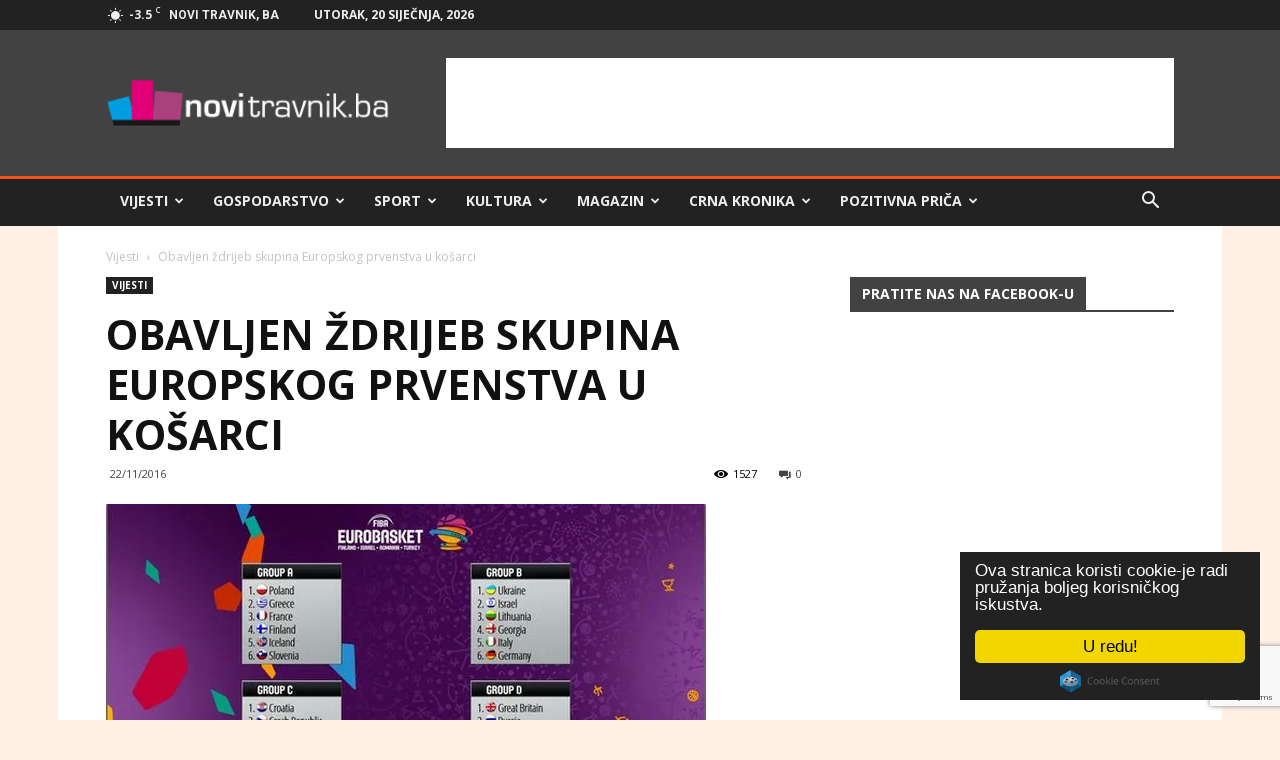

--- FILE ---
content_type: text/html; charset=UTF-8
request_url: http://novitravnik.ba/obavljen-zdrijeb-skupina-europskog-prvenstva-kosarci/
body_size: 209396
content:
<!doctype html >
<!--[if IE 8]>    <html class="ie8" lang="en"> <![endif]-->
<!--[if IE 9]>    <html class="ie9" lang="en"> <![endif]-->
<!--[if gt IE 8]><!--> <html lang="hr"> <!--<![endif]-->
<head>
    <title>Obavljen ždrijeb skupina Europskog prvenstva u košarci - Novi Travnik.ba</title>
    <meta charset="UTF-8" />
    <meta name="viewport" content="width=device-width, initial-scale=1.0">
    <link rel="pingback" href="http://novitravnik.ba/xmlrpc.php" />
    <meta name='robots' content='index, follow, max-image-preview:large, max-snippet:-1, max-video-preview:-1' />
<meta property="og:image" content="https://i0.wp.com/novitravnik.ba/wp-content/uploads/2016/11/zdrijeb-kosarka22112016.jpg?fit=600%2C333" /><link rel="icon" type="image/png" href="http://novitravnik.ba/wp-content/uploads/2017/04/logo-novitravnik-ba.png">
	<!-- This site is optimized with the Yoast SEO plugin v21.1 - https://yoast.com/wordpress/plugins/seo/ -->
	<link rel="canonical" href="http://novitravnik.ba/obavljen-zdrijeb-skupina-europskog-prvenstva-kosarci/" />
	<meta property="og:locale" content="hr_HR" />
	<meta property="og:type" content="article" />
	<meta property="og:title" content="Obavljen ždrijeb skupina Europskog prvenstva u košarci - Novi Travnik.ba" />
	<meta property="og:description" content="Hrvatska košarkaška reprezentacija igrat će u skupini C Eurobasketa 2017. godine s jednim od domaćina Rumunjskom, Mađarskom, Crnom Gorom, Češkom i europskim prvakom Španjolskom. Igrat ćemo u rumunjskoj dvorani Plyvalent Hall. Eurobasket 2017. održava se od 31. kolovoza do 17. rujna. Prvi dio natjecanja po skupinama igrat će se u Finskoj, Izraelu, Rumunjskoj i Turskoj. [&hellip;]" />
	<meta property="og:url" content="http://novitravnik.ba/obavljen-zdrijeb-skupina-europskog-prvenstva-kosarci/" />
	<meta property="og:site_name" content="Novi Travnik.ba" />
	<meta property="article:publisher" content="http://www.facebook.com/novitravnik.ba/" />
	<meta property="article:published_time" content="2016-11-22T19:51:53+00:00" />
	<meta property="og:image" content="https://i0.wp.com/novitravnik.ba/wp-content/uploads/2016/11/zdrijeb-kosarka22112016.jpg?fit=600%2C333" />
	<meta property="og:image:width" content="600" />
	<meta property="og:image:height" content="333" />
	<meta property="og:image:type" content="image/jpeg" />
	<meta name="author" content="admin" />
	<meta name="twitter:card" content="summary_large_image" />
	<meta name="twitter:label1" content="Napisao/la" />
	<meta name="twitter:data1" content="admin" />
	<meta name="twitter:label2" content="Procijenjeno vrijeme čitanja" />
	<meta name="twitter:data2" content="1 minuta" />
	<script type="application/ld+json" class="yoast-schema-graph">{"@context":"https://schema.org","@graph":[{"@type":"WebPage","@id":"http://novitravnik.ba/obavljen-zdrijeb-skupina-europskog-prvenstva-kosarci/","url":"http://novitravnik.ba/obavljen-zdrijeb-skupina-europskog-prvenstva-kosarci/","name":"Obavljen ždrijeb skupina Europskog prvenstva u košarci - Novi Travnik.ba","isPartOf":{"@id":"http://novitravnik.ba/#website"},"primaryImageOfPage":{"@id":"http://novitravnik.ba/obavljen-zdrijeb-skupina-europskog-prvenstva-kosarci/#primaryimage"},"image":{"@id":"http://novitravnik.ba/obavljen-zdrijeb-skupina-europskog-prvenstva-kosarci/#primaryimage"},"thumbnailUrl":"https://i0.wp.com/novitravnik.ba/wp-content/uploads/2016/11/zdrijeb-kosarka22112016.jpg?fit=600%2C333","datePublished":"2016-11-22T19:51:53+00:00","dateModified":"2016-11-22T19:51:53+00:00","author":{"@id":"http://novitravnik.ba/#/schema/person/271c17473318023f9d737d1ff04866be"},"breadcrumb":{"@id":"http://novitravnik.ba/obavljen-zdrijeb-skupina-europskog-prvenstva-kosarci/#breadcrumb"},"inLanguage":"hr","potentialAction":[{"@type":"ReadAction","target":["http://novitravnik.ba/obavljen-zdrijeb-skupina-europskog-prvenstva-kosarci/"]}]},{"@type":"ImageObject","inLanguage":"hr","@id":"http://novitravnik.ba/obavljen-zdrijeb-skupina-europskog-prvenstva-kosarci/#primaryimage","url":"https://i0.wp.com/novitravnik.ba/wp-content/uploads/2016/11/zdrijeb-kosarka22112016.jpg?fit=600%2C333","contentUrl":"https://i0.wp.com/novitravnik.ba/wp-content/uploads/2016/11/zdrijeb-kosarka22112016.jpg?fit=600%2C333","width":600,"height":333},{"@type":"BreadcrumbList","@id":"http://novitravnik.ba/obavljen-zdrijeb-skupina-europskog-prvenstva-kosarci/#breadcrumb","itemListElement":[{"@type":"ListItem","position":1,"name":"Početna stranica","item":"http://novitravnik.ba/"},{"@type":"ListItem","position":2,"name":"Obavljen ždrijeb skupina Europskog prvenstva u košarci"}]},{"@type":"WebSite","@id":"http://novitravnik.ba/#website","url":"http://novitravnik.ba/","name":"Novi Travnik.ba","description":"Puls grada mladosti","potentialAction":[{"@type":"SearchAction","target":{"@type":"EntryPoint","urlTemplate":"http://novitravnik.ba/?s={search_term_string}"},"query-input":"required name=search_term_string"}],"inLanguage":"hr"},{"@type":"Person","@id":"http://novitravnik.ba/#/schema/person/271c17473318023f9d737d1ff04866be","name":"admin","image":{"@type":"ImageObject","inLanguage":"hr","@id":"http://novitravnik.ba/#/schema/person/image/","url":"http://2.gravatar.com/avatar/5adab72f7f1e0a9d56d5f85b8ee42219?s=96&d=mm&r=g","contentUrl":"http://2.gravatar.com/avatar/5adab72f7f1e0a9d56d5f85b8ee42219?s=96&d=mm&r=g","caption":"admin"},"url":"http://novitravnik.ba/author/admin/"}]}</script>
	<!-- / Yoast SEO plugin. -->


<link rel='dns-prefetch' href='//www.googletagmanager.com' />
<link rel='dns-prefetch' href='//stats.wp.com' />
<link rel='dns-prefetch' href='//fonts.googleapis.com' />
<link rel='dns-prefetch' href='//v0.wordpress.com' />
<link rel='dns-prefetch' href='//i0.wp.com' />
<link rel='dns-prefetch' href='//jetpack.wordpress.com' />
<link rel='dns-prefetch' href='//s0.wp.com' />
<link rel='dns-prefetch' href='//public-api.wordpress.com' />
<link rel='dns-prefetch' href='//0.gravatar.com' />
<link rel='dns-prefetch' href='//1.gravatar.com' />
<link rel='dns-prefetch' href='//2.gravatar.com' />
<link rel='dns-prefetch' href='//widgets.wp.com' />
<link rel='dns-prefetch' href='//pagead2.googlesyndication.com' />
<link rel="alternate" type="application/rss+xml" title="Novi Travnik.ba &raquo; Kanal" href="http://novitravnik.ba/feed/" />
<link rel="alternate" type="application/rss+xml" title="Novi Travnik.ba &raquo; Kanal komentara" href="http://novitravnik.ba/comments/feed/" />
<script type="text/javascript">
window._wpemojiSettings = {"baseUrl":"https:\/\/s.w.org\/images\/core\/emoji\/14.0.0\/72x72\/","ext":".png","svgUrl":"https:\/\/s.w.org\/images\/core\/emoji\/14.0.0\/svg\/","svgExt":".svg","source":{"concatemoji":"http:\/\/novitravnik.ba\/wp-includes\/js\/wp-emoji-release.min.js?ver=6.2.8"}};
/*! This file is auto-generated */
!function(e,a,t){var n,r,o,i=a.createElement("canvas"),p=i.getContext&&i.getContext("2d");function s(e,t){p.clearRect(0,0,i.width,i.height),p.fillText(e,0,0);e=i.toDataURL();return p.clearRect(0,0,i.width,i.height),p.fillText(t,0,0),e===i.toDataURL()}function c(e){var t=a.createElement("script");t.src=e,t.defer=t.type="text/javascript",a.getElementsByTagName("head")[0].appendChild(t)}for(o=Array("flag","emoji"),t.supports={everything:!0,everythingExceptFlag:!0},r=0;r<o.length;r++)t.supports[o[r]]=function(e){if(p&&p.fillText)switch(p.textBaseline="top",p.font="600 32px Arial",e){case"flag":return s("\ud83c\udff3\ufe0f\u200d\u26a7\ufe0f","\ud83c\udff3\ufe0f\u200b\u26a7\ufe0f")?!1:!s("\ud83c\uddfa\ud83c\uddf3","\ud83c\uddfa\u200b\ud83c\uddf3")&&!s("\ud83c\udff4\udb40\udc67\udb40\udc62\udb40\udc65\udb40\udc6e\udb40\udc67\udb40\udc7f","\ud83c\udff4\u200b\udb40\udc67\u200b\udb40\udc62\u200b\udb40\udc65\u200b\udb40\udc6e\u200b\udb40\udc67\u200b\udb40\udc7f");case"emoji":return!s("\ud83e\udef1\ud83c\udffb\u200d\ud83e\udef2\ud83c\udfff","\ud83e\udef1\ud83c\udffb\u200b\ud83e\udef2\ud83c\udfff")}return!1}(o[r]),t.supports.everything=t.supports.everything&&t.supports[o[r]],"flag"!==o[r]&&(t.supports.everythingExceptFlag=t.supports.everythingExceptFlag&&t.supports[o[r]]);t.supports.everythingExceptFlag=t.supports.everythingExceptFlag&&!t.supports.flag,t.DOMReady=!1,t.readyCallback=function(){t.DOMReady=!0},t.supports.everything||(n=function(){t.readyCallback()},a.addEventListener?(a.addEventListener("DOMContentLoaded",n,!1),e.addEventListener("load",n,!1)):(e.attachEvent("onload",n),a.attachEvent("onreadystatechange",function(){"complete"===a.readyState&&t.readyCallback()})),(e=t.source||{}).concatemoji?c(e.concatemoji):e.wpemoji&&e.twemoji&&(c(e.twemoji),c(e.wpemoji)))}(window,document,window._wpemojiSettings);
</script>
<style type="text/css">
img.wp-smiley,
img.emoji {
	display: inline !important;
	border: none !important;
	box-shadow: none !important;
	height: 1em !important;
	width: 1em !important;
	margin: 0 0.07em !important;
	vertical-align: -0.1em !important;
	background: none !important;
	padding: 0 !important;
}
</style>
	<link rel='stylesheet' id='wp-block-library-css' href='http://novitravnik.ba/wp-includes/css/dist/block-library/style.min.css?ver=6.2.8' type='text/css' media='all' />
<style id='wp-block-library-inline-css' type='text/css'>
.has-text-align-justify{text-align:justify;}
</style>
<link rel='stylesheet' id='jetpack-videopress-video-block-view-css' href='http://novitravnik.ba/wp-content/plugins/jetpack/jetpack_vendor/automattic/jetpack-videopress/build/block-editor/blocks/video/view.css?minify=false&#038;ver=34ae973733627b74a14e' type='text/css' media='all' />
<link rel='stylesheet' id='mediaelement-css' href='http://novitravnik.ba/wp-includes/js/mediaelement/mediaelementplayer-legacy.min.css?ver=4.2.17' type='text/css' media='all' />
<link rel='stylesheet' id='wp-mediaelement-css' href='http://novitravnik.ba/wp-includes/js/mediaelement/wp-mediaelement.min.css?ver=6.2.8' type='text/css' media='all' />
<link rel='stylesheet' id='classic-theme-styles-css' href='http://novitravnik.ba/wp-includes/css/classic-themes.min.css?ver=6.2.8' type='text/css' media='all' />
<style id='global-styles-inline-css' type='text/css'>
body{--wp--preset--color--black: #000000;--wp--preset--color--cyan-bluish-gray: #abb8c3;--wp--preset--color--white: #ffffff;--wp--preset--color--pale-pink: #f78da7;--wp--preset--color--vivid-red: #cf2e2e;--wp--preset--color--luminous-vivid-orange: #ff6900;--wp--preset--color--luminous-vivid-amber: #fcb900;--wp--preset--color--light-green-cyan: #7bdcb5;--wp--preset--color--vivid-green-cyan: #00d084;--wp--preset--color--pale-cyan-blue: #8ed1fc;--wp--preset--color--vivid-cyan-blue: #0693e3;--wp--preset--color--vivid-purple: #9b51e0;--wp--preset--gradient--vivid-cyan-blue-to-vivid-purple: linear-gradient(135deg,rgba(6,147,227,1) 0%,rgb(155,81,224) 100%);--wp--preset--gradient--light-green-cyan-to-vivid-green-cyan: linear-gradient(135deg,rgb(122,220,180) 0%,rgb(0,208,130) 100%);--wp--preset--gradient--luminous-vivid-amber-to-luminous-vivid-orange: linear-gradient(135deg,rgba(252,185,0,1) 0%,rgba(255,105,0,1) 100%);--wp--preset--gradient--luminous-vivid-orange-to-vivid-red: linear-gradient(135deg,rgba(255,105,0,1) 0%,rgb(207,46,46) 100%);--wp--preset--gradient--very-light-gray-to-cyan-bluish-gray: linear-gradient(135deg,rgb(238,238,238) 0%,rgb(169,184,195) 100%);--wp--preset--gradient--cool-to-warm-spectrum: linear-gradient(135deg,rgb(74,234,220) 0%,rgb(151,120,209) 20%,rgb(207,42,186) 40%,rgb(238,44,130) 60%,rgb(251,105,98) 80%,rgb(254,248,76) 100%);--wp--preset--gradient--blush-light-purple: linear-gradient(135deg,rgb(255,206,236) 0%,rgb(152,150,240) 100%);--wp--preset--gradient--blush-bordeaux: linear-gradient(135deg,rgb(254,205,165) 0%,rgb(254,45,45) 50%,rgb(107,0,62) 100%);--wp--preset--gradient--luminous-dusk: linear-gradient(135deg,rgb(255,203,112) 0%,rgb(199,81,192) 50%,rgb(65,88,208) 100%);--wp--preset--gradient--pale-ocean: linear-gradient(135deg,rgb(255,245,203) 0%,rgb(182,227,212) 50%,rgb(51,167,181) 100%);--wp--preset--gradient--electric-grass: linear-gradient(135deg,rgb(202,248,128) 0%,rgb(113,206,126) 100%);--wp--preset--gradient--midnight: linear-gradient(135deg,rgb(2,3,129) 0%,rgb(40,116,252) 100%);--wp--preset--duotone--dark-grayscale: url('#wp-duotone-dark-grayscale');--wp--preset--duotone--grayscale: url('#wp-duotone-grayscale');--wp--preset--duotone--purple-yellow: url('#wp-duotone-purple-yellow');--wp--preset--duotone--blue-red: url('#wp-duotone-blue-red');--wp--preset--duotone--midnight: url('#wp-duotone-midnight');--wp--preset--duotone--magenta-yellow: url('#wp-duotone-magenta-yellow');--wp--preset--duotone--purple-green: url('#wp-duotone-purple-green');--wp--preset--duotone--blue-orange: url('#wp-duotone-blue-orange');--wp--preset--font-size--small: 13px;--wp--preset--font-size--medium: 20px;--wp--preset--font-size--large: 36px;--wp--preset--font-size--x-large: 42px;--wp--preset--spacing--20: 0.44rem;--wp--preset--spacing--30: 0.67rem;--wp--preset--spacing--40: 1rem;--wp--preset--spacing--50: 1.5rem;--wp--preset--spacing--60: 2.25rem;--wp--preset--spacing--70: 3.38rem;--wp--preset--spacing--80: 5.06rem;--wp--preset--shadow--natural: 6px 6px 9px rgba(0, 0, 0, 0.2);--wp--preset--shadow--deep: 12px 12px 50px rgba(0, 0, 0, 0.4);--wp--preset--shadow--sharp: 6px 6px 0px rgba(0, 0, 0, 0.2);--wp--preset--shadow--outlined: 6px 6px 0px -3px rgba(255, 255, 255, 1), 6px 6px rgba(0, 0, 0, 1);--wp--preset--shadow--crisp: 6px 6px 0px rgba(0, 0, 0, 1);}:where(.is-layout-flex){gap: 0.5em;}body .is-layout-flow > .alignleft{float: left;margin-inline-start: 0;margin-inline-end: 2em;}body .is-layout-flow > .alignright{float: right;margin-inline-start: 2em;margin-inline-end: 0;}body .is-layout-flow > .aligncenter{margin-left: auto !important;margin-right: auto !important;}body .is-layout-constrained > .alignleft{float: left;margin-inline-start: 0;margin-inline-end: 2em;}body .is-layout-constrained > .alignright{float: right;margin-inline-start: 2em;margin-inline-end: 0;}body .is-layout-constrained > .aligncenter{margin-left: auto !important;margin-right: auto !important;}body .is-layout-constrained > :where(:not(.alignleft):not(.alignright):not(.alignfull)){max-width: var(--wp--style--global--content-size);margin-left: auto !important;margin-right: auto !important;}body .is-layout-constrained > .alignwide{max-width: var(--wp--style--global--wide-size);}body .is-layout-flex{display: flex;}body .is-layout-flex{flex-wrap: wrap;align-items: center;}body .is-layout-flex > *{margin: 0;}:where(.wp-block-columns.is-layout-flex){gap: 2em;}.has-black-color{color: var(--wp--preset--color--black) !important;}.has-cyan-bluish-gray-color{color: var(--wp--preset--color--cyan-bluish-gray) !important;}.has-white-color{color: var(--wp--preset--color--white) !important;}.has-pale-pink-color{color: var(--wp--preset--color--pale-pink) !important;}.has-vivid-red-color{color: var(--wp--preset--color--vivid-red) !important;}.has-luminous-vivid-orange-color{color: var(--wp--preset--color--luminous-vivid-orange) !important;}.has-luminous-vivid-amber-color{color: var(--wp--preset--color--luminous-vivid-amber) !important;}.has-light-green-cyan-color{color: var(--wp--preset--color--light-green-cyan) !important;}.has-vivid-green-cyan-color{color: var(--wp--preset--color--vivid-green-cyan) !important;}.has-pale-cyan-blue-color{color: var(--wp--preset--color--pale-cyan-blue) !important;}.has-vivid-cyan-blue-color{color: var(--wp--preset--color--vivid-cyan-blue) !important;}.has-vivid-purple-color{color: var(--wp--preset--color--vivid-purple) !important;}.has-black-background-color{background-color: var(--wp--preset--color--black) !important;}.has-cyan-bluish-gray-background-color{background-color: var(--wp--preset--color--cyan-bluish-gray) !important;}.has-white-background-color{background-color: var(--wp--preset--color--white) !important;}.has-pale-pink-background-color{background-color: var(--wp--preset--color--pale-pink) !important;}.has-vivid-red-background-color{background-color: var(--wp--preset--color--vivid-red) !important;}.has-luminous-vivid-orange-background-color{background-color: var(--wp--preset--color--luminous-vivid-orange) !important;}.has-luminous-vivid-amber-background-color{background-color: var(--wp--preset--color--luminous-vivid-amber) !important;}.has-light-green-cyan-background-color{background-color: var(--wp--preset--color--light-green-cyan) !important;}.has-vivid-green-cyan-background-color{background-color: var(--wp--preset--color--vivid-green-cyan) !important;}.has-pale-cyan-blue-background-color{background-color: var(--wp--preset--color--pale-cyan-blue) !important;}.has-vivid-cyan-blue-background-color{background-color: var(--wp--preset--color--vivid-cyan-blue) !important;}.has-vivid-purple-background-color{background-color: var(--wp--preset--color--vivid-purple) !important;}.has-black-border-color{border-color: var(--wp--preset--color--black) !important;}.has-cyan-bluish-gray-border-color{border-color: var(--wp--preset--color--cyan-bluish-gray) !important;}.has-white-border-color{border-color: var(--wp--preset--color--white) !important;}.has-pale-pink-border-color{border-color: var(--wp--preset--color--pale-pink) !important;}.has-vivid-red-border-color{border-color: var(--wp--preset--color--vivid-red) !important;}.has-luminous-vivid-orange-border-color{border-color: var(--wp--preset--color--luminous-vivid-orange) !important;}.has-luminous-vivid-amber-border-color{border-color: var(--wp--preset--color--luminous-vivid-amber) !important;}.has-light-green-cyan-border-color{border-color: var(--wp--preset--color--light-green-cyan) !important;}.has-vivid-green-cyan-border-color{border-color: var(--wp--preset--color--vivid-green-cyan) !important;}.has-pale-cyan-blue-border-color{border-color: var(--wp--preset--color--pale-cyan-blue) !important;}.has-vivid-cyan-blue-border-color{border-color: var(--wp--preset--color--vivid-cyan-blue) !important;}.has-vivid-purple-border-color{border-color: var(--wp--preset--color--vivid-purple) !important;}.has-vivid-cyan-blue-to-vivid-purple-gradient-background{background: var(--wp--preset--gradient--vivid-cyan-blue-to-vivid-purple) !important;}.has-light-green-cyan-to-vivid-green-cyan-gradient-background{background: var(--wp--preset--gradient--light-green-cyan-to-vivid-green-cyan) !important;}.has-luminous-vivid-amber-to-luminous-vivid-orange-gradient-background{background: var(--wp--preset--gradient--luminous-vivid-amber-to-luminous-vivid-orange) !important;}.has-luminous-vivid-orange-to-vivid-red-gradient-background{background: var(--wp--preset--gradient--luminous-vivid-orange-to-vivid-red) !important;}.has-very-light-gray-to-cyan-bluish-gray-gradient-background{background: var(--wp--preset--gradient--very-light-gray-to-cyan-bluish-gray) !important;}.has-cool-to-warm-spectrum-gradient-background{background: var(--wp--preset--gradient--cool-to-warm-spectrum) !important;}.has-blush-light-purple-gradient-background{background: var(--wp--preset--gradient--blush-light-purple) !important;}.has-blush-bordeaux-gradient-background{background: var(--wp--preset--gradient--blush-bordeaux) !important;}.has-luminous-dusk-gradient-background{background: var(--wp--preset--gradient--luminous-dusk) !important;}.has-pale-ocean-gradient-background{background: var(--wp--preset--gradient--pale-ocean) !important;}.has-electric-grass-gradient-background{background: var(--wp--preset--gradient--electric-grass) !important;}.has-midnight-gradient-background{background: var(--wp--preset--gradient--midnight) !important;}.has-small-font-size{font-size: var(--wp--preset--font-size--small) !important;}.has-medium-font-size{font-size: var(--wp--preset--font-size--medium) !important;}.has-large-font-size{font-size: var(--wp--preset--font-size--large) !important;}.has-x-large-font-size{font-size: var(--wp--preset--font-size--x-large) !important;}
.wp-block-navigation a:where(:not(.wp-element-button)){color: inherit;}
:where(.wp-block-columns.is-layout-flex){gap: 2em;}
.wp-block-pullquote{font-size: 1.5em;line-height: 1.6;}
</style>
<link rel='stylesheet' id='contact-form-7-css' href='http://novitravnik.ba/wp-content/plugins/contact-form-7/includes/css/styles.css?ver=5.8' type='text/css' media='all' />
<link rel='stylesheet' id='font-awesome-four-css' href='http://novitravnik.ba/wp-content/plugins/font-awesome-4-menus/css/font-awesome.min.css?ver=4.7.0' type='text/css' media='all' />
<link rel='stylesheet' id='td_live_css_frontend-css' href='http://novitravnik.ba/wp-content/plugins/td-composer/css-live/assets/css/td_live_css_frontend.css?ver=6.2.8' type='text/css' media='all' />
<link rel='stylesheet' id='google-fonts-style-css' href='http://fonts.googleapis.com/css?family=Source+Code+Pro%3A400%7COpen+Sans%3A300italic%2C400%2C400italic%2C600%2C600italic%2C700%7CRoboto%3A300%2C400%2C400italic%2C500%2C500italic%2C700%2C900&#038;ver=8.0' type='text/css' media='all' />
<style id='jetpack_facebook_likebox-inline-css' type='text/css'>
.widget_facebook_likebox {
	overflow: hidden;
}

</style>
<link rel='stylesheet' id='js_composer_front-css' href='http://novitravnik.ba/wp-content/plugins/js_composer/assets/css/js_composer.min.css?ver=4.11.2' type='text/css' media='all' />
<link rel='stylesheet' id='td-theme-css' href='http://novitravnik.ba/wp-content/themes/Newspaper/style.css?ver=8.0' type='text/css' media='all' />
<link rel='stylesheet' id='td-theme-demo-style-css' href='http://novitravnik.ba/wp-content/themes/Newspaper/includes/demos/local_news/demo_style.css?ver=8.0' type='text/css' media='all' />
<link rel='stylesheet' id='social-logos-css' href='http://novitravnik.ba/wp-content/plugins/jetpack/_inc/social-logos/social-logos.min.css?ver=12.5.1' type='text/css' media='all' />
<link rel='stylesheet' id='jetpack_css-css' href='http://novitravnik.ba/wp-content/plugins/jetpack/css/jetpack.css?ver=12.5.1' type='text/css' media='all' />
<script type='text/javascript' src='http://novitravnik.ba/wp-includes/js/jquery/jquery.min.js?ver=3.6.4' id='jquery-core-js'></script>
<script type='text/javascript' src='http://novitravnik.ba/wp-includes/js/jquery/jquery-migrate.min.js?ver=3.4.0' id='jquery-migrate-js'></script>

<!-- Google Analytics snippet added by Site Kit -->
<script type='text/javascript' src='https://www.googletagmanager.com/gtag/js?id=UA-80117676-1' id='google_gtagjs-js' async></script>
<script type='text/javascript' id='google_gtagjs-js-after'>
window.dataLayer = window.dataLayer || [];function gtag(){dataLayer.push(arguments);}
gtag('set', 'linker', {"domains":["novitravnik.ba"]} );
gtag("js", new Date());
gtag("set", "developer_id.dZTNiMT", true);
gtag("config", "UA-80117676-1", {"anonymize_ip":true});
gtag("config", "G-H19Z4LPYP1");
</script>

<!-- End Google Analytics snippet added by Site Kit -->
<link rel="https://api.w.org/" href="http://novitravnik.ba/wp-json/" /><link rel="alternate" type="application/json" href="http://novitravnik.ba/wp-json/wp/v2/posts/13049" /><link rel="EditURI" type="application/rsd+xml" title="RSD" href="http://novitravnik.ba/xmlrpc.php?rsd" />
<link rel="wlwmanifest" type="application/wlwmanifest+xml" href="http://novitravnik.ba/wp-includes/wlwmanifest.xml" />
<meta name="generator" content="WordPress 6.2.8" />
<link rel='shortlink' href='https://wp.me/p7CWFs-3ot' />
<link rel="alternate" type="application/json+oembed" href="http://novitravnik.ba/wp-json/oembed/1.0/embed?url=http%3A%2F%2Fnovitravnik.ba%2Fobavljen-zdrijeb-skupina-europskog-prvenstva-kosarci%2F" />
<link rel="alternate" type="text/xml+oembed" href="http://novitravnik.ba/wp-json/oembed/1.0/embed?url=http%3A%2F%2Fnovitravnik.ba%2Fobavljen-zdrijeb-skupina-europskog-prvenstva-kosarci%2F&#038;format=xml" />
<meta name="generator" content="Site Kit by Google 1.108.0" /><script>
  (function(i,s,o,g,r,a,m){i['GoogleAnalyticsObject']=r;i[r]=i[r]||function(){
  (i[r].q=i[r].q||[]).push(arguments)},i[r].l=1*new Date();a=s.createElement(o),
  m=s.getElementsByTagName(o)[0];a.async=1;a.src=g;m.parentNode.insertBefore(a,m)
  })(window,document,'script','https://www.google-analytics.com/analytics.js','ga');

  ga('create', 'UA-80117676-1', 'auto');
  ga('send', 'pageview');

</script>

<!-- Enabling page-level ads -->
<script async src="//pagead2.googlesyndication.com/pagead/js/adsbygoogle.js"></script>
<script>
  (adsbygoogle = window.adsbygoogle || []).push({
    google_ad_client: "ca-pub-6156596929600275",
    enable_page_level_ads: true
  });
</script>

<!-- Begin Cookie Consent plugin by Silktide - http://silktide.com/cookieconsent -->
<script type="text/javascript">
    window.cookieconsent_options = {"message":"Ova stranica koristi cookie-je radi pružanja boljeg korisničkog iskustva.","dismiss":"U redu!","learnMore":"Više info","link":null,"theme":"dark-floating"};
</script>

<script type="text/javascript" src="//cdnjs.cloudflare.com/ajax/libs/cookieconsent2/1.0.10/cookieconsent.min.js"></script>
<!-- End Cookie Consent plugin -->	<style>img#wpstats{display:none}</style>
			<style id="tdw-css-placeholder"></style>			<script>
				window.tdwGlobal = {"adminUrl":"http:\/\/novitravnik.ba\/wp-admin\/","wpRestNonce":"c6d356daa8","wpRestUrl":"http:\/\/novitravnik.ba\/wp-json\/","permalinkStructure":"\/%postname%\/"};
			</script>
			<!--[if lt IE 9]><script src="http://html5shim.googlecode.com/svn/trunk/html5.js"></script><![endif]-->
    
<!-- Google AdSense snippet added by Site Kit -->
<meta name="google-adsense-platform-account" content="ca-host-pub-2644536267352236">
<meta name="google-adsense-platform-domain" content="sitekit.withgoogle.com">
<!-- End Google AdSense snippet added by Site Kit -->
<meta name="generator" content="Powered by Visual Composer - drag and drop page builder for WordPress."/>
<!--[if lte IE 9]><link rel="stylesheet" type="text/css" href="http://novitravnik.ba/wp-content/plugins/js_composer/assets/css/vc_lte_ie9.min.css" media="screen"><![endif]--><!--[if IE  8]><link rel="stylesheet" type="text/css" href="http://novitravnik.ba/wp-content/plugins/js_composer/assets/css/vc-ie8.min.css" media="screen"><![endif]-->
<!-- Google AdSense snippet added by Site Kit -->
<script async="async" src="https://pagead2.googlesyndication.com/pagead/js/adsbygoogle.js?client=ca-pub-6156596929600275&amp;host=ca-host-pub-2644536267352236" crossorigin="anonymous" type="text/javascript"></script>

<!-- End Google AdSense snippet added by Site Kit -->

<!-- JS generated by theme -->

<script>
    
    

	    var tdBlocksArray = []; //here we store all the items for the current page

	    //td_block class - each ajax block uses a object of this class for requests
	    function tdBlock() {
		    this.id = '';
		    this.block_type = 1; //block type id (1-234 etc)
		    this.atts = '';
		    this.td_column_number = '';
		    this.td_current_page = 1; //
		    this.post_count = 0; //from wp
		    this.found_posts = 0; //from wp
		    this.max_num_pages = 0; //from wp
		    this.td_filter_value = ''; //current live filter value
		    this.is_ajax_running = false;
		    this.td_user_action = ''; // load more or infinite loader (used by the animation)
		    this.header_color = '';
		    this.ajax_pagination_infinite_stop = ''; //show load more at page x
	    }


        // td_js_generator - mini detector
        (function(){
            var htmlTag = document.getElementsByTagName("html")[0];

            if ( navigator.userAgent.indexOf("MSIE 10.0") > -1 ) {
                htmlTag.className += ' ie10';
            }

            if ( !!navigator.userAgent.match(/Trident.*rv\:11\./) ) {
                htmlTag.className += ' ie11';
            }

            if ( /(iPad|iPhone|iPod)/g.test(navigator.userAgent) ) {
                htmlTag.className += ' td-md-is-ios';
            }

            var user_agent = navigator.userAgent.toLowerCase();
            if ( user_agent.indexOf("android") > -1 ) {
                htmlTag.className += ' td-md-is-android';
            }

            if ( -1 !== navigator.userAgent.indexOf('Mac OS X')  ) {
                htmlTag.className += ' td-md-is-os-x';
            }

            if ( /chrom(e|ium)/.test(navigator.userAgent.toLowerCase()) ) {
               htmlTag.className += ' td-md-is-chrome';
            }

            if ( -1 !== navigator.userAgent.indexOf('Firefox') ) {
                htmlTag.className += ' td-md-is-firefox';
            }

            if ( -1 !== navigator.userAgent.indexOf('Safari') && -1 === navigator.userAgent.indexOf('Chrome') ) {
                htmlTag.className += ' td-md-is-safari';
            }

            if( -1 !== navigator.userAgent.indexOf('IEMobile') ){
                htmlTag.className += ' td-md-is-iemobile';
            }

        })();




        var tdLocalCache = {};

        ( function () {
            "use strict";

            tdLocalCache = {
                data: {},
                remove: function (resource_id) {
                    delete tdLocalCache.data[resource_id];
                },
                exist: function (resource_id) {
                    return tdLocalCache.data.hasOwnProperty(resource_id) && tdLocalCache.data[resource_id] !== null;
                },
                get: function (resource_id) {
                    return tdLocalCache.data[resource_id];
                },
                set: function (resource_id, cachedData) {
                    tdLocalCache.remove(resource_id);
                    tdLocalCache.data[resource_id] = cachedData;
                }
            };
        })();

    
    
var td_viewport_interval_list=[{"limitBottom":767,"sidebarWidth":228},{"limitBottom":1018,"sidebarWidth":300},{"limitBottom":1140,"sidebarWidth":324}];
var td_animation_stack_effect="type0";
var tds_animation_stack=true;
var td_animation_stack_specific_selectors=".entry-thumb, img";
var td_animation_stack_general_selectors=".td-animation-stack img, .td-animation-stack .entry-thumb, .post img";
var td_ajax_url="http:\/\/novitravnik.ba\/wp-admin\/admin-ajax.php?td_theme_name=Newspaper&v=8.0";
var td_get_template_directory_uri="http:\/\/novitravnik.ba\/wp-content\/themes\/Newspaper";
var tds_snap_menu="smart_snap_always";
var tds_logo_on_sticky="show";
var tds_header_style="3";
var td_please_wait="Molimo pri\u010dekajte ...";
var td_email_user_pass_incorrect="Korisnik ili lozinka neto\u010dna!";
var td_email_user_incorrect="E-mail ili korisni\u010dko ime neto\u010dni!";
var td_email_incorrect="Neispravan e-mail !";
var tds_more_articles_on_post_enable="";
var tds_more_articles_on_post_time_to_wait="";
var tds_more_articles_on_post_pages_distance_from_top=0;
var tds_theme_color_site_wide="#f4511e";
var tds_smart_sidebar="enabled";
var tdThemeName="Newspaper";
var td_magnific_popup_translation_tPrev="Prethodno";
var td_magnific_popup_translation_tNext="Sljede\u0107i (desnu strelicu)";
var td_magnific_popup_translation_tCounter="%curr% od %total%";
var td_magnific_popup_translation_ajax_tError="Sadr\u017eaj iz %url% nije mogao biti u\u010ditan.";
var td_magnific_popup_translation_image_tError="Slika #%curr% nije mogao biti u\u010ditan.";
var td_ad_background_click_link="";
var td_ad_background_click_target="";
</script>


<!-- Header style compiled by theme -->

<style>
    

body {
	background-color:#fff1e6;
}
.td-header-wrap .black-menu .sf-menu > .current-menu-item > a,
    .td-header-wrap .black-menu .sf-menu > .current-menu-ancestor > a,
    .td-header-wrap .black-menu .sf-menu > .current-category-ancestor > a,
    .td-header-wrap .black-menu .sf-menu > li > a:hover,
    .td-header-wrap .black-menu .sf-menu > .sfHover > a,
    .td-header-style-12 .td-header-menu-wrap-full,
    .sf-menu > .current-menu-item > a:after,
    .sf-menu > .current-menu-ancestor > a:after,
    .sf-menu > .current-category-ancestor > a:after,
    .sf-menu > li:hover > a:after,
    .sf-menu > .sfHover > a:after,
    .td-header-style-12 .td-affix,
    .header-search-wrap .td-drop-down-search:after,
    .header-search-wrap .td-drop-down-search .btn:hover,
    input[type=submit]:hover,
    .td-read-more a,
    .td-post-category:hover,
    .td-grid-style-1.td-hover-1 .td-big-grid-post:hover .td-post-category,
    .td-grid-style-5.td-hover-1 .td-big-grid-post:hover .td-post-category,
    .td_top_authors .td-active .td-author-post-count,
    .td_top_authors .td-active .td-author-comments-count,
    .td_top_authors .td_mod_wrap:hover .td-author-post-count,
    .td_top_authors .td_mod_wrap:hover .td-author-comments-count,
    .td-404-sub-sub-title a:hover,
    .td-search-form-widget .wpb_button:hover,
    .td-rating-bar-wrap div,
    .td_category_template_3 .td-current-sub-category,
    .dropcap,
    .td_wrapper_video_playlist .td_video_controls_playlist_wrapper,
    .wpb_default,
    .wpb_default:hover,
    .td-left-smart-list:hover,
    .td-right-smart-list:hover,
    .woocommerce-checkout .woocommerce input.button:hover,
    .woocommerce-page .woocommerce a.button:hover,
    .woocommerce-account div.woocommerce .button:hover,
    #bbpress-forums button:hover,
    .bbp_widget_login .button:hover,
    .td-footer-wrapper .td-post-category,
    .td-footer-wrapper .widget_product_search input[type="submit"]:hover,
    .woocommerce .product a.button:hover,
    .woocommerce .product #respond input#submit:hover,
    .woocommerce .checkout input#place_order:hover,
    .woocommerce .woocommerce.widget .button:hover,
    .single-product .product .summary .cart .button:hover,
    .woocommerce-cart .woocommerce table.cart .button:hover,
    .woocommerce-cart .woocommerce .shipping-calculator-form .button:hover,
    .td-next-prev-wrap a:hover,
    .td-load-more-wrap a:hover,
    .td-post-small-box a:hover,
    .page-nav .current,
    .page-nav:first-child > div,
    .td_category_template_8 .td-category-header .td-category a.td-current-sub-category,
    .td_category_template_4 .td-category-siblings .td-category a:hover,
    #bbpress-forums .bbp-pagination .current,
    #bbpress-forums #bbp-single-user-details #bbp-user-navigation li.current a,
    .td-theme-slider:hover .slide-meta-cat a,
    a.vc_btn-black:hover,
    .td-trending-now-wrapper:hover .td-trending-now-title,
    .td-scroll-up,
    .td-smart-list-button:hover,
    .td-weather-information:before,
    .td-weather-week:before,
    .td_block_exchange .td-exchange-header:before,
    .td_block_big_grid_9.td-grid-style-1 .td-post-category,
    .td_block_big_grid_9.td-grid-style-5 .td-post-category,
    .td-grid-style-6.td-hover-1 .td-module-thumb:after,
    .td-pulldown-syle-2 .td-subcat-dropdown ul:after,
    .td_block_template_9 .td-block-title:after,
    .td_block_template_15 .td-block-title:before {
        background-color: #f4511e;
    }

    .global-block-template-4 .td-related-title .td-cur-simple-item:before {
        border-color: #f4511e transparent transparent transparent !important;
    }

    .woocommerce .woocommerce-message .button:hover,
    .woocommerce .woocommerce-error .button:hover,
    .woocommerce .woocommerce-info .button:hover,
    .global-block-template-4 .td-related-title .td-cur-simple-item,
    .global-block-template-3 .td-related-title .td-cur-simple-item,
    .global-block-template-9 .td-related-title:after {
        background-color: #f4511e !important;
    }

    .woocommerce .product .onsale,
    .woocommerce.widget .ui-slider .ui-slider-handle {
        background: none #f4511e;
    }

    .woocommerce.widget.widget_layered_nav_filters ul li a {
        background: none repeat scroll 0 0 #f4511e !important;
    }

    a,
    cite a:hover,
    .td_mega_menu_sub_cats .cur-sub-cat,
    .td-mega-span h3 a:hover,
    .td_mod_mega_menu:hover .entry-title a,
    .header-search-wrap .result-msg a:hover,
    .top-header-menu li a:hover,
    .top-header-menu .current-menu-item > a,
    .top-header-menu .current-menu-ancestor > a,
    .top-header-menu .current-category-ancestor > a,
    .td-social-icon-wrap > a:hover,
    .td-header-sp-top-widget .td-social-icon-wrap a:hover,
    .td-page-content blockquote p,
    .td-post-content blockquote p,
    .mce-content-body blockquote p,
    .comment-content blockquote p,
    .wpb_text_column blockquote p,
    .td_block_text_with_title blockquote p,
    .td_module_wrap:hover .entry-title a,
    .td-subcat-filter .td-subcat-list a:hover,
    .td-subcat-filter .td-subcat-dropdown a:hover,
    .td_quote_on_blocks,
    .dropcap2,
    .dropcap3,
    .td_top_authors .td-active .td-authors-name a,
    .td_top_authors .td_mod_wrap:hover .td-authors-name a,
    .td-post-next-prev-content a:hover,
    .author-box-wrap .td-author-social a:hover,
    .td-author-name a:hover,
    .td-author-url a:hover,
    .td_mod_related_posts:hover h3 > a,
    .td-post-template-11 .td-related-title .td-related-left:hover,
    .td-post-template-11 .td-related-title .td-related-right:hover,
    .td-post-template-11 .td-related-title .td-cur-simple-item,
    .td-post-template-11 .td_block_related_posts .td-next-prev-wrap a:hover,
    .comment-reply-link:hover,
    .logged-in-as a:hover,
    #cancel-comment-reply-link:hover,
    .td-search-query,
    .td-category-header .td-pulldown-category-filter-link:hover,
    .td-category-siblings .td-subcat-dropdown a:hover,
    .td-category-siblings .td-subcat-dropdown a.td-current-sub-category,
    .widget a:hover,
    .td_wp_recentcomments a:hover,
    .archive .widget_archive .current,
    .archive .widget_archive .current a,
    .widget_calendar tfoot a:hover,
    .woocommerce a.added_to_cart:hover,
    .woocommerce-account .woocommerce-MyAccount-navigation a:hover,
    #bbpress-forums li.bbp-header .bbp-reply-content span a:hover,
    #bbpress-forums .bbp-forum-freshness a:hover,
    #bbpress-forums .bbp-topic-freshness a:hover,
    #bbpress-forums .bbp-forums-list li a:hover,
    #bbpress-forums .bbp-forum-title:hover,
    #bbpress-forums .bbp-topic-permalink:hover,
    #bbpress-forums .bbp-topic-started-by a:hover,
    #bbpress-forums .bbp-topic-started-in a:hover,
    #bbpress-forums .bbp-body .super-sticky li.bbp-topic-title .bbp-topic-permalink,
    #bbpress-forums .bbp-body .sticky li.bbp-topic-title .bbp-topic-permalink,
    .widget_display_replies .bbp-author-name,
    .widget_display_topics .bbp-author-name,
    .footer-text-wrap .footer-email-wrap a,
    .td-subfooter-menu li a:hover,
    .footer-social-wrap a:hover,
    a.vc_btn-black:hover,
    .td-smart-list-dropdown-wrap .td-smart-list-button:hover,
    .td_module_17 .td-read-more a:hover,
    .td_module_18 .td-read-more a:hover,
    .td_module_19 .td-post-author-name a:hover,
    .td-instagram-user a,
    .td-pulldown-syle-2 .td-subcat-dropdown:hover .td-subcat-more span,
    .td-pulldown-syle-2 .td-subcat-dropdown:hover .td-subcat-more i,
    .td-pulldown-syle-3 .td-subcat-dropdown:hover .td-subcat-more span,
    .td-pulldown-syle-3 .td-subcat-dropdown:hover .td-subcat-more i,
    .td-block-title-wrap .td-wrapper-pulldown-filter .td-pulldown-filter-display-option:hover,
    .td-block-title-wrap .td-wrapper-pulldown-filter .td-pulldown-filter-display-option:hover i,
    .td-block-title-wrap .td-wrapper-pulldown-filter .td-pulldown-filter-link:hover,
    .td-block-title-wrap .td-wrapper-pulldown-filter .td-pulldown-filter-item .td-cur-simple-item,
    .global-block-template-2 .td-related-title .td-cur-simple-item,
    .global-block-template-5 .td-related-title .td-cur-simple-item,
    .global-block-template-6 .td-related-title .td-cur-simple-item,
    .global-block-template-7 .td-related-title .td-cur-simple-item,
    .global-block-template-8 .td-related-title .td-cur-simple-item,
    .global-block-template-9 .td-related-title .td-cur-simple-item,
    .global-block-template-10 .td-related-title .td-cur-simple-item,
    .global-block-template-11 .td-related-title .td-cur-simple-item,
    .global-block-template-12 .td-related-title .td-cur-simple-item,
    .global-block-template-13 .td-related-title .td-cur-simple-item,
    .global-block-template-14 .td-related-title .td-cur-simple-item,
    .global-block-template-15 .td-related-title .td-cur-simple-item,
    .global-block-template-16 .td-related-title .td-cur-simple-item,
    .global-block-template-17 .td-related-title .td-cur-simple-item,
    .td-theme-wrap .sf-menu ul .td-menu-item > a:hover,
    .td-theme-wrap .sf-menu ul .sfHover > a,
    .td-theme-wrap .sf-menu ul .current-menu-ancestor > a,
    .td-theme-wrap .sf-menu ul .current-category-ancestor > a,
    .td-theme-wrap .sf-menu ul .current-menu-item > a,
     .td_outlined_btn {
        color: #f4511e;
    }

    a.vc_btn-black.vc_btn_square_outlined:hover,
    a.vc_btn-black.vc_btn_outlined:hover,
    .td-mega-menu-page .wpb_content_element ul li a:hover,
     .td-theme-wrap .td-aj-search-results .td_module_wrap:hover .entry-title a,
    .td-theme-wrap .header-search-wrap .result-msg a:hover {
        color: #f4511e !important;
    }

    .td-next-prev-wrap a:hover,
    .td-load-more-wrap a:hover,
    .td-post-small-box a:hover,
    .page-nav .current,
    .page-nav:first-child > div,
    .td_category_template_8 .td-category-header .td-category a.td-current-sub-category,
    .td_category_template_4 .td-category-siblings .td-category a:hover,
    #bbpress-forums .bbp-pagination .current,
    .post .td_quote_box,
    .page .td_quote_box,
    a.vc_btn-black:hover,
    .td_block_template_5 .td-block-title > *,
     .td_outlined_btn {
        border-color: #f4511e;
    }

    .td_wrapper_video_playlist .td_video_currently_playing:after {
        border-color: #f4511e !important;
    }

    .header-search-wrap .td-drop-down-search:before {
        border-color: transparent transparent #f4511e transparent;
    }

    .block-title > span,
    .block-title > a,
    .block-title > label,
    .widgettitle,
    .widgettitle:after,
    .td-trending-now-title,
    .td-trending-now-wrapper:hover .td-trending-now-title,
    .wpb_tabs li.ui-tabs-active a,
    .wpb_tabs li:hover a,
    .vc_tta-container .vc_tta-color-grey.vc_tta-tabs-position-top.vc_tta-style-classic .vc_tta-tabs-container .vc_tta-tab.vc_active > a,
    .vc_tta-container .vc_tta-color-grey.vc_tta-tabs-position-top.vc_tta-style-classic .vc_tta-tabs-container .vc_tta-tab:hover > a,
    .td_block_template_1 .td-related-title .td-cur-simple-item,
    .woocommerce .product .products h2:not(.woocommerce-loop-product__title),
    .td-subcat-filter .td-subcat-dropdown:hover .td-subcat-more, 
     .td_3D_btn,
    .td_shadow_btn,
    .td_default_btn,
    .td_round_btn, 
    .td_outlined_btn:hover {
    	background-color: #f4511e;
    }

    .woocommerce div.product .woocommerce-tabs ul.tabs li.active {
    	background-color: #f4511e !important;
    }

    .block-title,
    .td_block_template_1 .td-related-title,
    .wpb_tabs .wpb_tabs_nav,
    .vc_tta-container .vc_tta-color-grey.vc_tta-tabs-position-top.vc_tta-style-classic .vc_tta-tabs-container,
    .woocommerce div.product .woocommerce-tabs ul.tabs:before {
        border-color: #f4511e;
    }
    .td_block_wrap .td-subcat-item a.td-cur-simple-item {
	    color: #f4511e;
	}


    
    .td-grid-style-4 .entry-title
    {
        background-color: rgba(244, 81, 30, 0.7);
    }

    
    .block-title > span,
    .block-title > span > a,
    .block-title > a,
    .block-title > label,
    .widgettitle,
    .widgettitle:after,
    .td-trending-now-title,
    .td-trending-now-wrapper:hover .td-trending-now-title,
    .wpb_tabs li.ui-tabs-active a,
    .wpb_tabs li:hover a,
    .vc_tta-container .vc_tta-color-grey.vc_tta-tabs-position-top.vc_tta-style-classic .vc_tta-tabs-container .vc_tta-tab.vc_active > a,
    .vc_tta-container .vc_tta-color-grey.vc_tta-tabs-position-top.vc_tta-style-classic .vc_tta-tabs-container .vc_tta-tab:hover > a,
    .td_block_template_1 .td-related-title .td-cur-simple-item,
    .woocommerce .product .products h2:not(.woocommerce-loop-product__title),
    .td-subcat-filter .td-subcat-dropdown:hover .td-subcat-more,
    .td-weather-information:before,
    .td-weather-week:before,
    .td_block_exchange .td-exchange-header:before,
    .td-theme-wrap .td_block_template_3 .td-block-title > *,
    .td-theme-wrap .td_block_template_4 .td-block-title > *,
    .td-theme-wrap .td_block_template_7 .td-block-title > *,
    .td-theme-wrap .td_block_template_9 .td-block-title:after,
    .td-theme-wrap .td_block_template_10 .td-block-title::before,
    .td-theme-wrap .td_block_template_11 .td-block-title::before,
    .td-theme-wrap .td_block_template_11 .td-block-title::after,
    .td-theme-wrap .td_block_template_14 .td-block-title,
    .td-theme-wrap .td_block_template_15 .td-block-title:before,
    .td-theme-wrap .td_block_template_17 .td-block-title:before {
        background-color: #424242;
    }

    .woocommerce div.product .woocommerce-tabs ul.tabs li.active {
    	background-color: #424242 !important;
    }

    .block-title,
    .td_block_template_1 .td-related-title,
    .wpb_tabs .wpb_tabs_nav,
    .vc_tta-container .vc_tta-color-grey.vc_tta-tabs-position-top.vc_tta-style-classic .vc_tta-tabs-container,
    .woocommerce div.product .woocommerce-tabs ul.tabs:before,
    .td-theme-wrap .td_block_template_5 .td-block-title > *,
    .td-theme-wrap .td_block_template_17 .td-block-title,
    .td-theme-wrap .td_block_template_17 .td-block-title::before {
        border-color: #424242;
    }

    .td-theme-wrap .td_block_template_4 .td-block-title > *:before,
    .td-theme-wrap .td_block_template_17 .td-block-title::after {
        border-color: #424242 transparent transparent transparent;
    }

    
    .td-header-wrap .td-header-top-menu-full,
    .td-header-wrap .top-header-menu .sub-menu {
        background-color: #222222;
    }
    .td-header-style-8 .td-header-top-menu-full {
        background-color: transparent;
    }
    .td-header-style-8 .td-header-top-menu-full .td-header-top-menu {
        background-color: #222222;
        padding-left: 15px;
        padding-right: 15px;
    }

    .td-header-wrap .td-header-top-menu-full .td-header-top-menu,
    .td-header-wrap .td-header-top-menu-full {
        border-bottom: none;
    }


    
    .td-header-top-menu,
    .td-header-top-menu a,
    .td-header-wrap .td-header-top-menu-full .td-header-top-menu,
    .td-header-wrap .td-header-top-menu-full a,
    .td-header-style-8 .td-header-top-menu,
    .td-header-style-8 .td-header-top-menu a {
        color: #ededed;
    }

    
    .top-header-menu .current-menu-item > a,
    .top-header-menu .current-menu-ancestor > a,
    .top-header-menu .current-category-ancestor > a,
    .top-header-menu li a:hover {
        color: #f4511e;
    }

    
    .td-header-wrap .td-header-sp-top-widget .td-icon-font {
        color: #ededed;
    }

    
    .td-header-wrap .td-header-sp-top-widget i.td-icon-font:hover {
        color: #f4511e;
    }


    
    .td-header-wrap .td-header-menu-wrap-full,
    .sf-menu > .current-menu-ancestor > a,
    .sf-menu > .current-category-ancestor > a,
    .td-header-menu-wrap.td-affix,
    .td-header-style-3 .td-header-main-menu,
    .td-header-style-3 .td-affix .td-header-main-menu,
    .td-header-style-4 .td-header-main-menu,
    .td-header-style-4 .td-affix .td-header-main-menu,
    .td-header-style-8 .td-header-menu-wrap.td-affix,
    .td-header-style-8 .td-header-top-menu-full {
		background-color: #222222;
    }


    .td-boxed-layout .td-header-style-3 .td-header-menu-wrap,
    .td-boxed-layout .td-header-style-4 .td-header-menu-wrap,
    .td-header-style-3 .td_stretch_content .td-header-menu-wrap,
    .td-header-style-4 .td_stretch_content .td-header-menu-wrap {
    	background-color: #222222 !important;
    }


    @media (min-width: 1019px) {
        .td-header-style-1 .td-header-sp-recs,
        .td-header-style-1 .td-header-sp-logo {
            margin-bottom: 28px;
        }
    }

    @media (min-width: 768px) and (max-width: 1018px) {
        .td-header-style-1 .td-header-sp-recs,
        .td-header-style-1 .td-header-sp-logo {
            margin-bottom: 14px;
        }
    }

    .td-header-style-7 .td-header-top-menu {
        border-bottom: none;
    }


    
    .sf-menu > .current-menu-item > a:after,
    .sf-menu > .current-menu-ancestor > a:after,
    .sf-menu > .current-category-ancestor > a:after,
    .sf-menu > li:hover > a:after,
    .sf-menu > .sfHover > a:after,
    .td_block_mega_menu .td-next-prev-wrap a:hover,
    .td-mega-span .td-post-category:hover,
    .td-header-wrap .black-menu .sf-menu > li > a:hover,
    .td-header-wrap .black-menu .sf-menu > .current-menu-ancestor > a,
    .td-header-wrap .black-menu .sf-menu > .sfHover > a,
    .header-search-wrap .td-drop-down-search:after,
    .header-search-wrap .td-drop-down-search .btn:hover,
    .td-header-wrap .black-menu .sf-menu > .current-menu-item > a,
    .td-header-wrap .black-menu .sf-menu > .current-menu-ancestor > a,
    .td-header-wrap .black-menu .sf-menu > .current-category-ancestor > a {
        background-color: #f4511e;
    }


    .td_block_mega_menu .td-next-prev-wrap a:hover {
        border-color: #f4511e;
    }

    .header-search-wrap .td-drop-down-search:before {
        border-color: transparent transparent #f4511e transparent;
    }

    .td_mega_menu_sub_cats .cur-sub-cat,
    .td_mod_mega_menu:hover .entry-title a,
    .td-theme-wrap .sf-menu ul .td-menu-item > a:hover,
    .td-theme-wrap .sf-menu ul .sfHover > a,
    .td-theme-wrap .sf-menu ul .current-menu-ancestor > a,
    .td-theme-wrap .sf-menu ul .current-category-ancestor > a,
    .td-theme-wrap .sf-menu ul .current-menu-item > a {
        color: #f4511e;
    }


    
    .td-header-wrap .td-header-menu-wrap .sf-menu > li > a,
    .td-header-wrap .header-search-wrap .td-icon-search {
        color: #ededed;
    }

    
    .td-menu-background:before,
    .td-search-background:before {
        background: rgba(0,0,0,0.7);
        background: -moz-linear-gradient(top, rgba(0,0,0,0.7) 0%, rgba(0,30,66,0.7) 100%);
        background: -webkit-gradient(left top, left bottom, color-stop(0%, rgba(0,0,0,0.7)), color-stop(100%, rgba(0,30,66,0.7)));
        background: -webkit-linear-gradient(top, rgba(0,0,0,0.7) 0%, rgba(0,30,66,0.7) 100%);
        background: -o-linear-gradient(top, rgba(0,0,0,0.7) 0%, @mobileu_gradient_two_mob 100%);
        background: -ms-linear-gradient(top, rgba(0,0,0,0.7) 0%, rgba(0,30,66,0.7) 100%);
        background: linear-gradient(to bottom, rgba(0,0,0,0.7) 0%, rgba(0,30,66,0.7) 100%);
        filter: progid:DXImageTransform.Microsoft.gradient( startColorstr='rgba(0,0,0,0.7)', endColorstr='rgba(0,30,66,0.7)', GradientType=0 );
    }

    
    .td-banner-wrap-full,
    .td-header-style-11 .td-logo-wrap-full {
        background-color: #424242;
    }

    .td-header-style-11 .td-logo-wrap-full {
        border-bottom: 0;
    }

    @media (min-width: 1019px) {
        .td-header-style-2 .td-header-sp-recs,
        .td-header-style-5 .td-a-rec-id-header > div,
        .td-header-style-5 .td-g-rec-id-header > .adsbygoogle,
        .td-header-style-6 .td-a-rec-id-header > div,
        .td-header-style-6 .td-g-rec-id-header > .adsbygoogle,
        .td-header-style-7 .td-a-rec-id-header > div,
        .td-header-style-7 .td-g-rec-id-header > .adsbygoogle,
        .td-header-style-8 .td-a-rec-id-header > div,
        .td-header-style-8 .td-g-rec-id-header > .adsbygoogle,
        .td-header-style-12 .td-a-rec-id-header > div,
        .td-header-style-12 .td-g-rec-id-header > .adsbygoogle {
            margin-bottom: 24px !important;
        }
    }

    @media (min-width: 768px) and (max-width: 1018px) {
        .td-header-style-2 .td-header-sp-recs,
        .td-header-style-5 .td-a-rec-id-header > div,
        .td-header-style-5 .td-g-rec-id-header > .adsbygoogle,
        .td-header-style-6 .td-a-rec-id-header > div,
        .td-header-style-6 .td-g-rec-id-header > .adsbygoogle,
        .td-header-style-7 .td-a-rec-id-header > div,
        .td-header-style-7 .td-g-rec-id-header > .adsbygoogle,
        .td-header-style-8 .td-a-rec-id-header > div,
        .td-header-style-8 .td-g-rec-id-header > .adsbygoogle,
        .td-header-style-12 .td-a-rec-id-header > div,
        .td-header-style-12 .td-g-rec-id-header > .adsbygoogle {
            margin-bottom: 14px !important;
        }
    }

     
    .td-footer-wrapper::before {
        background-size: cover;
    }

    
    .td-footer-wrapper::before {
        opacity: 0.15;
    }



    
    .top-header-menu > li > a,
    .td-weather-top-widget .td-weather-now .td-big-degrees,
    .td-weather-top-widget .td-weather-header .td-weather-city,
    .td-header-sp-top-menu .td_data_time {
        font-size:12px;
	line-height:30px;
	font-weight:bold;
	text-transform:uppercase;
	
    }
    
    ul.sf-menu > .td-menu-item > a {
        line-height:50px;
	font-weight:bold;
	
    }
    
    .sf-menu ul .td-menu-item a {
        font-family:"Open Sans";
	font-weight:bold;
	text-transform:uppercase;
	
    }
	
    .td_mod_mega_menu .item-details a {
        font-family:"Open Sans";
	font-size:13px;
	line-height:18px;
	font-weight:bold;
	text-transform:uppercase;
	
    }
    
    .td_mega_menu_sub_cats .block-mega-child-cats a {
        font-family:"Open Sans";
	font-weight:bold;
	text-transform:uppercase;
	
    }
    
    .block-title > span,
    .block-title > a,
    .widgettitle,
    .td-trending-now-title,
    .wpb_tabs li a,
    .vc_tta-container .vc_tta-color-grey.vc_tta-tabs-position-top.vc_tta-style-classic .vc_tta-tabs-container .vc_tta-tab > a,
    .td-theme-wrap .td-related-title a,
    .woocommerce div.product .woocommerce-tabs ul.tabs li a,
    .woocommerce .product .products h2:not(.woocommerce-loop-product__title),
    .td-theme-wrap .td-block-title {
        font-family:"Open Sans";
	font-size:14px;
	line-height:33px;
	font-weight:bold;
	text-transform:uppercase;
	
    }
    
    .td-theme-wrap .td-subcat-filter,
    .td-theme-wrap .td-subcat-filter .td-subcat-dropdown,
    .td-theme-wrap .td-block-title-wrap .td-wrapper-pulldown-filter .td-pulldown-filter-display-option,
    .td-theme-wrap .td-pulldown-category {
        line-height: 33px;
    }
    .td_block_template_1 .block-title > * {
        padding-bottom: 0;
        padding-top: 0;
    }
    
    .td-big-grid-meta .td-post-category,
    .td_module_wrap .td-post-category,
    .td-module-image .td-post-category {
        font-size:11px;
	line-height:11px;
	font-weight:normal;
	text-transform:uppercase;
	
    }
    
	.td_module_wrap .td-module-title {
		font-family:"Open Sans";
	
	}
     
    .td_module_1 .td-module-title {
    	font-size:17px;
	line-height:22px;
	font-weight:bold;
	text-transform:uppercase;
	
    }
    
    .td_module_2 .td-module-title {
    	font-size:17px;
	line-height:22px;
	font-weight:bold;
	text-transform:uppercase;
	
    }
    
    .td_module_3 .td-module-title {
    	font-size:17px;
	line-height:22px;
	font-weight:bold;
	text-transform:uppercase;
	
    }
    
    .td_module_4 .td-module-title {
    	font-size:17px;
	line-height:22px;
	font-weight:bold;
	text-transform:uppercase;
	
    }
    
    .td_module_5 .td-module-title {
    	font-size:17px;
	line-height:22px;
	font-weight:bold;
	text-transform:uppercase;
	
    }
    
    .td_module_6 .td-module-title {
    	font-size:13px;
	line-height:18px;
	font-weight:bold;
	text-transform:uppercase;
	
    }
    
    .td_module_7 .td-module-title {
    	font-size:13px;
	line-height:18px;
	font-weight:bold;
	text-transform:uppercase;
	
    }
    
    .td_module_8 .td-module-title {
    	font-size:14px;
	line-height:20px;
	font-weight:bold;
	text-transform:uppercase;
	
    }
    
    .td_module_9 .td-module-title {
    	font-size:17px;
	line-height:22px;
	font-weight:bold;
	text-transform:uppercase;
	
    }
    
    .td_module_10 .td-module-title {
    	font-size:17px;
	line-height:22px;
	font-weight:bold;
	text-transform:uppercase;
	
    }
    
    .td_module_11 .td-module-title {
    	font-size:17px;
	line-height:22px;
	font-weight:bold;
	text-transform:uppercase;
	
    }
    
    .td_module_12 .td-module-title {
    	font-size:26px;
	line-height:32px;
	font-weight:bold;
	text-transform:uppercase;
	
    }
    
    .td_module_13 .td-module-title {
    	font-size:26px;
	line-height:32px;
	font-weight:bold;
	text-transform:uppercase;
	
    }
    
    .td_module_14 .td-module-title {
    	font-size:26px;
	line-height:32px;
	font-weight:bold;
	text-transform:uppercase;
	
    }
    
    .td_module_15 .entry-title {
    	font-size:26px;
	line-height:32px;
	font-weight:bold;
	text-transform:uppercase;
	
    }
    
    .td_module_16 .td-module-title {
    	font-size:17px;
	line-height:22px;
	font-weight:bold;
	text-transform:uppercase;
	
    }
    
	.td_block_trending_now .entry-title a,
	.td-theme-slider .td-module-title a,
    .td-big-grid-post .entry-title {
		font-family:"Open Sans";
	
	}
    
    .td_module_mx1 .td-module-title a {
    	font-weight:bold;
	text-transform:uppercase;
	
    }
    
    .td_module_mx2 .td-module-title a {
    	font-weight:bold;
	text-transform:uppercase;
	
    }
    
    .td_module_mx3 .td-module-title a {
    	font-weight:bold;
	text-transform:uppercase;
	
    }
    
    .td_module_mx4 .td-module-title a {
    	font-weight:bold;
	text-transform:uppercase;
	
    }
    
    .td_module_mx7 .td-module-title a {
    	font-weight:bold;
	text-transform:uppercase;
	
    }
    
    .td_module_mx8 .td-module-title a {
    	font-weight:bold;
	text-transform:uppercase;
	
    }
    
    .td_block_trending_now .entry-title a {
    	font-weight:bold;
	
    }
    
    .td-theme-slider.iosSlider-col-1 .td-module-title a {
        font-weight:bold;
	text-transform:uppercase;
	
    }
    
    .td-theme-slider.iosSlider-col-2 .td-module-title a {
        font-weight:bold;
	text-transform:uppercase;
	
    }
    
    .td-theme-slider.iosSlider-col-3 .td-module-title a {
        font-weight:bold;
	text-transform:uppercase;
	
    }
    
    .td-big-grid-post.td-big-thumb .td-big-grid-meta,
    .td-big-thumb .td-big-grid-meta .entry-title {
        font-size:17px;
	line-height:24px;
	font-weight:bold;
	text-transform:uppercase;
	
    }
    
    .td-big-grid-post.td-medium-thumb .td-big-grid-meta,
    .td-medium-thumb .td-big-grid-meta .entry-title {
        font-size:17px;
	line-height:24px;
	font-weight:bold;
	text-transform:uppercase;
	
    }
    
    .td-big-grid-post.td-small-thumb .td-big-grid-meta,
    .td-small-thumb .td-big-grid-meta .entry-title {
        font-size:13px;
	line-height:19px;
	font-weight:bold;
	text-transform:uppercase;
	
    }
    
    .td-big-grid-post.td-tiny-thumb .td-big-grid-meta,
    .td-tiny-thumb .td-big-grid-meta .entry-title {
        font-size:11px;
	line-height:15px;
	font-weight:bold;
	text-transform:uppercase;
	
    }
    
    .homepage-post .td-post-template-8 .td-post-header .entry-title {
        font-size:17px;
	line-height:24px;
	font-weight:bold;
	text-transform:uppercase;
	
    }


    
	.post .td-post-header .entry-title {
		font-family:"Open Sans";
	
	}
    
    .td-post-template-default .td-post-header .entry-title {
        font-weight:bold;
	text-transform:uppercase;
	
    }
    
    .td-post-template-1 .td-post-header .entry-title {
        font-weight:bold;
	text-transform:uppercase;
	
    }
    
    .td-post-template-2 .td-post-header .entry-title {
        font-weight:bold;
	text-transform:uppercase;
	
    }
    
    .td-post-template-3 .td-post-header .entry-title {
        font-weight:bold;
	text-transform:uppercase;
	
    }
    
    .td-post-template-4 .td-post-header .entry-title {
        font-weight:bold;
	text-transform:uppercase;
	
    }
    
    .td-post-template-5 .td-post-header .entry-title {
        font-weight:bold;
	text-transform:uppercase;
	
    }
    
    .td-post-template-6 .td-post-header .entry-title {
        font-weight:bold;
	text-transform:uppercase;
	
    }
    
    .td-post-template-7 .td-post-header .entry-title {
        font-weight:bold;
	text-transform:uppercase;
	
    }
    
    .td-post-template-8 .td-post-header .entry-title {
        font-weight:bold;
	text-transform:uppercase;
	
    }
    
    .td-post-template-9 .td-post-header .entry-title {
        font-weight:bold;
	text-transform:uppercase;
	
    }
    
    .td-post-template-10 .td-post-header .entry-title {
        font-weight:bold;
	text-transform:uppercase;
	
    }
    
    .td-post-template-11 .td-post-header .entry-title {
        font-weight:bold;
	text-transform:uppercase;
	
    }
    
    .td-post-template-12 .td-post-header .entry-title {
        font-weight:bold;
	text-transform:uppercase;
	
    }
    
    .td-post-template-13 .td-post-header .entry-title {
        font-weight:bold;
	text-transform:uppercase;
	
    }





	
    .td-post-content p,
    .td-post-content {
        font-family:"Open Sans";
	font-size:17px;
	line-height:31px;
	
    }
    
    .td-post-content h1 {
        font-family:"Open Sans";
	font-weight:bold;
	text-transform:uppercase;
	
    }
    
    .td-post-content h2 {
        font-family:"Open Sans";
	font-weight:bold;
	text-transform:uppercase;
	
    }
    
    .td-post-content h3 {
        font-family:"Open Sans";
	font-weight:bold;
	text-transform:uppercase;
	
    }
    
    .td-post-content h4 {
        font-family:"Open Sans";
	font-weight:bold;
	text-transform:uppercase;
	
    }
    
    .td-post-content h5 {
        font-family:"Open Sans";
	font-weight:bold;
	text-transform:uppercase;
	
    }
    
    .td-post-content h6 {
        font-family:"Open Sans";
	font-weight:bold;
	text-transform:uppercase;
	
    }





    
    .post .td-category a {
        font-family:"Open Sans";
	font-weight:bold;
	text-transform:uppercase;
	
    }
    
    .post .td-post-next-prev-content a {
        font-family:"Open Sans";
	font-weight:bold;
	text-transform:uppercase;
	
    }
    
    .td_block_related_posts .entry-title a {
        font-family:"Open Sans";
	font-weight:bold;
	text-transform:uppercase;
	
    }
    
    .td-page-title,
    .woocommerce-page .page-title,
    .td-category-title-holder .td-page-title {
    	font-family:"Open Sans";
	font-weight:bold;
	text-transform:uppercase;
	
    }
    
    .td-page-content h1,
    .wpb_text_column h1 {
    	font-family:"Open Sans";
	font-weight:bold;
	text-transform:uppercase;
	
    }
    
    .td-page-content h2,
    .wpb_text_column h2 {
    	font-family:"Open Sans";
	font-weight:bold;
	text-transform:uppercase;
	
    }
    
    .td-page-content h3,
    .wpb_text_column h3 {
    	font-family:"Open Sans";
	font-weight:bold;
	text-transform:uppercase;
	
    }
    
    .td-page-content h4,
    .wpb_text_column h4 {
    	font-family:"Open Sans";
	font-weight:bold;
	text-transform:uppercase;
	
    }
    
    .td-page-content h5,
    .wpb_text_column h5 {
    	font-family:"Open Sans";
	font-weight:bold;
	text-transform:uppercase;
	
    }
    
    .td-page-content h6,
    .wpb_text_column h6 {
    	font-family:"Open Sans";
	font-weight:bold;
	text-transform:uppercase;
	
    }




    
	.footer-text-wrap {
		font-size:13px;
	
	}
	
	.td-sub-footer-copy {
		font-family:"Source Code Pro";
	
	}
	
	.td-sub-footer-menu ul li a {
		font-family:"Open Sans";
	font-weight:bold;
	text-transform:uppercase;
	
	}




	
    .category .td-category a {
    	font-family:"Open Sans";
	font-weight:bold;
	text-transform:uppercase;
	
    }
    
    .widget_archive a,
    .widget_calendar,
    .widget_categories a,
    .widget_nav_menu a,
    .widget_meta a,
    .widget_pages a,
    .widget_recent_comments a,
    .widget_recent_entries a,
    .widget_text .textwidget,
    .widget_tag_cloud a,
    .widget_search input,
    .woocommerce .product-categories a,
    .widget_display_forums a,
    .widget_display_replies a,
    .widget_display_topics a,
    .widget_display_views a,
    .widget_display_stats {
    	font-family:"Open Sans";
	font-size:13px;
	line-height:18px;
	font-weight:bold;
	text-transform:uppercase;
	
    }
    
	input[type="submit"],
	.td-read-more a,
	.vc_btn,
	.woocommerce a.button,
	.woocommerce button.button,
	.woocommerce #respond input#submit {
		font-family:"Open Sans";
	font-weight:bold;
	text-transform:uppercase;
	
	}
	
    .top-header-menu > li,
    .td-header-sp-top-menu,
    #td-outer-wrap .td-header-sp-top-widget {
        line-height: 30px;
    }

    
    @media (min-width: 768px) {
        #td-header-menu {
            min-height: 50px !important;
        }
        .td-header-style-4 .td-main-menu-logo img,
        .td-header-style-5 .td-main-menu-logo img,
        .td-header-style-6 .td-main-menu-logo img,
        .td-header-style-7 .td-header-sp-logo img,
        .td-header-style-12 .td-main-menu-logo img {
            max-height: 50px;
        }
        .td-header-style-4 .td-main-menu-logo,
        .td-header-style-5 .td-main-menu-logo,
        .td-header-style-6 .td-main-menu-logo,
        .td-header-style-7 .td-header-sp-logo,
        .td-header-style-12 .td-main-menu-logo {
            height: 50px;
        }
        .td-header-style-4 .td-main-menu-logo a,
        .td-header-style-5 .td-main-menu-logo a,
        .td-header-style-6 .td-main-menu-logo a,
        .td-header-style-7 .td-header-sp-logo a,
        .td-header-style-7 .td-header-sp-logo img,
        .td-header-style-7 .header-search-wrap .td-icon-search,
        .td-header-style-12 .td-main-menu-logo a,
        .td-header-style-12 .td-header-menu-wrap .sf-menu > li > a {
            line-height: 50px;
        }
        .td-header-style-7 .sf-menu {
            margin-top: 0;
        }
        .td-header-style-7 #td-top-search {
            top: 0;
            bottom: 0;
        }
    }



/* Style generated by theme for demo: local_news */

.td-local-news .td-header-style-3 .td-header-menu-wrap:before,
		.td-local-news .td-grid-style-4 .td-big-grid-post .td-post-category {
	        background-color: #f4511e;
	    }
</style>

<script type="application/ld+json">
                        {
                            "@context": "http://schema.org",
                            "@type": "BreadcrumbList",
                            "itemListElement": [{
                            "@type": "ListItem",
                            "position": 1,
                                "item": {
                                "@type": "WebSite",
                                "@id": "http://novitravnik.ba/",
                                "name": "Naslovnica"                                               
                            }
                        },{
                            "@type": "ListItem",
                            "position": 2,
                                "item": {
                                "@type": "WebPage",
                                "@id": "http://novitravnik.ba/category/vijesti/",
                                "name": "Vijesti"
                            }
                        },{
                            "@type": "ListItem",
                            "position": 3,
                                "item": {
                                "@type": "WebPage",
                                "@id": "http://novitravnik.ba/obavljen-zdrijeb-skupina-europskog-prvenstva-kosarci/",
                                "name": "Obavljen ždrijeb skupina Europskog prvenstva u košarci"                                
                            }
                        }    ]
                        }
                       </script><link rel="icon" href="https://i0.wp.com/novitravnik.ba/wp-content/uploads/2017/04/favicon-novitravnik.ba_.gif?fit=32%2C19" sizes="32x32" />
<link rel="icon" href="https://i0.wp.com/novitravnik.ba/wp-content/uploads/2017/04/favicon-novitravnik.ba_.gif?fit=192%2C116" sizes="192x192" />
<link rel="apple-touch-icon" href="https://i0.wp.com/novitravnik.ba/wp-content/uploads/2017/04/favicon-novitravnik.ba_.gif?fit=180%2C109" />
<meta name="msapplication-TileImage" content="https://i0.wp.com/novitravnik.ba/wp-content/uploads/2017/04/favicon-novitravnik.ba_.gif?fit=214%2C129" />
<noscript><style type="text/css"> .wpb_animate_when_almost_visible { opacity: 1; }</style></noscript></head>

<body class="post-template-default single single-post postid-13049 single-format-standard obavljen-zdrijeb-skupina-europskog-prvenstva-kosarci global-block-template-1 td-local-news wpb-js-composer js-comp-ver-4.11.2 vc_responsive td-animation-stack-type0 td-boxed-layout" itemscope="itemscope" itemtype="http://schema.org/WebPage">

        <div class="td-scroll-up"><i class="td-icon-menu-up"></i></div>
    
    <div class="td-menu-background"></div>
<div id="td-mobile-nav">
    <div class="td-mobile-container">
        <!-- mobile menu top section -->
        <div class="td-menu-socials-wrap">
            <!-- socials -->
            <div class="td-menu-socials">
                            </div>
            <!-- close button -->
            <div class="td-mobile-close">
                <a href="#"><i class="td-icon-close-mobile"></i></a>
            </div>
        </div>

        <!-- login section -->
        
        <!-- menu section -->
        <div class="td-mobile-content">
            <div class="menu-glavni-izbornik-container"><ul id="menu-glavni-izbornik" class="td-mobile-main-menu"><li id="menu-item-27181" class="menu-item menu-item-type-taxonomy menu-item-object-category current-post-ancestor current-menu-parent current-post-parent menu-item-first menu-item-has-children menu-item-27181"><a href="http://novitravnik.ba/category/vijesti/">Vijesti<i class="td-icon-menu-right td-element-after"></i></a>
<ul class="sub-menu">
	<li id="menu-item-0" class="menu-item-0"><a href="http://novitravnik.ba/category/vijesti/bih/">BiH</a></li>
	<li class="menu-item-0"><a href="http://novitravnik.ba/category/vijesti/novi-travnik/">Novi Travnik</a></li>
	<li class="menu-item-0"><a href="http://novitravnik.ba/category/vijesti/srednjabosna/">Srednja Bosna</a></li>
</ul>
</li>
<li id="menu-item-27191" class="menu-item menu-item-type-taxonomy menu-item-object-category menu-item-27191"><a href="http://novitravnik.ba/category/gospodarstvo/">Gospodarstvo</a></li>
<li id="menu-item-27198" class="menu-item menu-item-type-taxonomy menu-item-object-category menu-item-27198"><a href="http://novitravnik.ba/category/sport/">Sport</a></li>
<li id="menu-item-27192" class="menu-item menu-item-type-taxonomy menu-item-object-category menu-item-27192"><a href="http://novitravnik.ba/category/kultura/">Kultura</a></li>
<li id="menu-item-27183" class="menu-item menu-item-type-taxonomy menu-item-object-category menu-item-has-children menu-item-27183"><a href="http://novitravnik.ba/category/magazin/">Magazin<i class="td-icon-menu-right td-element-after"></i></a>
<ul class="sub-menu">
	<li class="menu-item-0"><a href="http://novitravnik.ba/category/magazin/auto-moto/">Auto-Moto</a></li>
	<li class="menu-item-0"><a href="http://novitravnik.ba/category/magazin/hot/">HOT</a></li>
	<li class="menu-item-0"><a href="http://novitravnik.ba/category/magazin/tehnomanija/">Tehnomanija</a></li>
	<li class="menu-item-0"><a href="http://novitravnik.ba/category/magazin/video/">Video</a></li>
	<li class="menu-item-0"><a href="http://novitravnik.ba/category/magazin/zabavno/">Zabavno</a></li>
	<li class="menu-item-0"><a href="http://novitravnik.ba/category/magazin/zanimljivosti/">Zanimljivosti</a></li>
</ul>
</li>
<li id="menu-item-27190" class="menu-item menu-item-type-taxonomy menu-item-object-category menu-item-27190"><a href="http://novitravnik.ba/category/crnakronika/">Crna kronika</a></li>
<li id="menu-item-27199" class="menu-item menu-item-type-taxonomy menu-item-object-category menu-item-27199"><a href="http://novitravnik.ba/category/pozitivna-prica/">Pozitivna priča</a></li>
</ul></div>        </div>
    </div>

    <!-- register/login section -->
    </div>    <div class="td-search-background"></div>
<div class="td-search-wrap-mob">
	<div class="td-drop-down-search" aria-labelledby="td-header-search-button">
		<form method="get" class="td-search-form" action="http://novitravnik.ba/">
			<!-- close button -->
			<div class="td-search-close">
				<a href="#"><i class="td-icon-close-mobile"></i></a>
			</div>
			<div role="search" class="td-search-input">
				<span>Pretraživanje</span>
				<input id="td-header-search-mob" type="text" value="" name="s" autocomplete="off" />
			</div>
		</form>
		<div id="td-aj-search-mob"></div>
	</div>
</div>    
    
    <div id="td-outer-wrap" class="td-theme-wrap">
    
        <!--
Header style 3
-->

<div class="td-header-wrap td-header-style-3">

    <div class="td-header-top-menu-full td-container-wrap td_stretch_container">
        <div class="td-container td-header-row td-header-top-menu">
            
    <div class="top-bar-style-1">
        
<div class="td-header-sp-top-menu">


	<!-- td weather source: cache -->		<div class="td-weather-top-widget" id="td_top_weather_uid">
			<i class="td-icons clear-sky-d"></i>
			<div class="td-weather-now" data-block-uid="td_top_weather_uid">
				<span class="td-big-degrees">-3.5</span>
				<span class="td-weather-unit">C</span>
			</div>
			<div class="td-weather-header">
				<div class="td-weather-city">Novi Travnik, BA</div>
			</div>
		</div>
		        <div class="td_data_time">
            <div >

                Utorak, 20 siječnja, 2026
            </div>
        </div>
    </div>
            </div>

<!-- LOGIN MODAL -->
        </div>
    </div>

    <div class="td-banner-wrap-full td-container-wrap td_stretch_container">
        <div class="td-container td-header-row td-header-header">
            <div class="td-header-sp-logo">
                            <a class="td-main-logo" href="http://novitravnik.ba/">
                <img src="http://novitravnik.ba/wp-content/uploads/2017/04/logo-novitravnik-ba-mobile-600x98.png" alt=""/>
                <span class="td-visual-hidden">Novi Travnik.ba</span>
            </a>
                    </div>
            <div class="td-header-sp-recs">
                <div class="td-header-rec-wrap">
    
 <!-- A generated by theme --> 

<script async src="//pagead2.googlesyndication.com/pagead/js/adsbygoogle.js"></script><div class="td-g-rec td-g-rec-id-header  ">
<script type="text/javascript">
var td_screen_width = window.innerWidth;

                    if ( td_screen_width >= 1140 ) {
                        /* large monitors */
                        document.write('<ins class="adsbygoogle" style="display:inline-block;width:728px;height:90px" data-ad-client="ca-pub-6156596929600275" data-ad-slot="6954475020"></ins>');
                        (adsbygoogle = window.adsbygoogle || []).push({});
                    }
            
	                    if ( td_screen_width >= 1019  && td_screen_width < 1140 ) {
	                        /* landscape tablets */
                        document.write('<ins class="adsbygoogle" style="display:inline-block;width:468px;height:60px" data-ad-client="ca-pub-6156596929600275" data-ad-slot="6954475020"></ins>');
	                        (adsbygoogle = window.adsbygoogle || []).push({});
	                    }
	                
                    if ( td_screen_width >= 768  && td_screen_width < 1019 ) {
                        /* portrait tablets */
                        document.write('<ins class="adsbygoogle" style="display:inline-block;width:468px;height:60px" data-ad-client="ca-pub-6156596929600275" data-ad-slot="6954475020"></ins>');
                        (adsbygoogle = window.adsbygoogle || []).push({});
                    }
                
                    if ( td_screen_width < 768 ) {
                        /* Phones */
                        document.write('<ins class="adsbygoogle" style="display:inline-block;width:320px;height:50px" data-ad-client="ca-pub-6156596929600275" data-ad-slot="6954475020"></ins>');
                        (adsbygoogle = window.adsbygoogle || []).push({});
                    }
                </script>
</div>

 <!-- end A --> 


</div>            </div>
        </div>
    </div>

    <div class="td-header-menu-wrap-full td-container-wrap td_stretch_container">
        <div class="td-header-menu-wrap">
            <div class="td-container td-header-row td-header-main-menu black-menu">
                <div id="td-header-menu" role="navigation">
    <div id="td-top-mobile-toggle"><a href="#"><i class="td-icon-font td-icon-mobile"></i></a></div>
    <div class="td-main-menu-logo td-logo-in-header">
        		<a class="td-mobile-logo td-sticky-mobile" href="http://novitravnik.ba/">
			<img src="http://novitravnik.ba/wp-content/uploads/2017/04/logo-novitravnik-ba.png" alt=""/>
		</a>
			<a class="td-header-logo td-sticky-mobile" href="http://novitravnik.ba/">
			<img src="http://novitravnik.ba/wp-content/uploads/2017/04/logo-novitravnik-ba-mobile-600x98.png" alt=""/>
		</a>
	    </div>
    <div class="menu-glavni-izbornik-container"><ul id="menu-glavni-izbornik-1" class="sf-menu"><li class="menu-item menu-item-type-taxonomy menu-item-object-category current-post-ancestor current-menu-parent current-post-parent menu-item-first td-menu-item td-mega-menu menu-item-27181"><a href="http://novitravnik.ba/category/vijesti/">Vijesti</a>
<ul class="sub-menu">
	<li class="menu-item-0"><div class="td-container-border"><div class="td-mega-grid"><div class="td_block_wrap td_block_mega_menu td_uid_2_696fb7dab0f2e_rand td_with_ajax_pagination td-pb-border-top td_block_template_1"  data-td-block-uid="td_uid_2_696fb7dab0f2e" ><script>var block_td_uid_2_696fb7dab0f2e = new tdBlock();
block_td_uid_2_696fb7dab0f2e.id = "td_uid_2_696fb7dab0f2e";
block_td_uid_2_696fb7dab0f2e.atts = '{"limit":4,"sort":"","post_ids":"","tag_slug":"","autors_id":"","installed_post_types":"","category_id":"70","category_ids":"","custom_title":"","custom_url":"","show_child_cat":30,"sub_cat_ajax":"","ajax_pagination":"next_prev","header_color":"","header_text_color":"","ajax_pagination_infinite_stop":"","td_column_number":3,"td_ajax_preloading":"","td_ajax_filter_type":"td_category_ids_filter","td_ajax_filter_ids":"","td_filter_default_txt":"Sve","color_preset":"","border_top":"","class":"td_uid_2_696fb7dab0f2e_rand","el_class":"","offset":"","css":"","tdc_css":"","tdc_css_class":"td_uid_2_696fb7dab0f2e_rand","live_filter":"","live_filter_cur_post_id":"","live_filter_cur_post_author":"","block_template_id":""}';
block_td_uid_2_696fb7dab0f2e.td_column_number = "3";
block_td_uid_2_696fb7dab0f2e.block_type = "td_block_mega_menu";
block_td_uid_2_696fb7dab0f2e.post_count = "4";
block_td_uid_2_696fb7dab0f2e.found_posts = "5732";
block_td_uid_2_696fb7dab0f2e.header_color = "";
block_td_uid_2_696fb7dab0f2e.ajax_pagination_infinite_stop = "";
block_td_uid_2_696fb7dab0f2e.max_num_pages = "1433";
tdBlocksArray.push(block_td_uid_2_696fb7dab0f2e);
</script><div class="td_mega_menu_sub_cats"><div class="block-mega-child-cats"><a class="cur-sub-cat mega-menu-sub-cat-td_uid_2_696fb7dab0f2e" id="td_uid_3_696fb7dabba07" data-td_block_id="td_uid_2_696fb7dab0f2e" data-td_filter_value="" href="http://novitravnik.ba/category/vijesti/">Sve</a><a class="mega-menu-sub-cat-td_uid_2_696fb7dab0f2e"  id="td_uid_4_696fb7dabba5f" data-td_block_id="td_uid_2_696fb7dab0f2e" data-td_filter_value="104" href="http://novitravnik.ba/category/vijesti/bih/">BiH</a><a class="mega-menu-sub-cat-td_uid_2_696fb7dab0f2e"  id="td_uid_5_696fb7dabbaad" data-td_block_id="td_uid_2_696fb7dab0f2e" data-td_filter_value="103" href="http://novitravnik.ba/category/vijesti/novi-travnik/">Novi Travnik</a><a class="mega-menu-sub-cat-td_uid_2_696fb7dab0f2e"  id="td_uid_6_696fb7dabbaf4" data-td_block_id="td_uid_2_696fb7dab0f2e" data-td_filter_value="80" href="http://novitravnik.ba/category/vijesti/srednjabosna/">Srednja Bosna</a></div></div><div id=td_uid_2_696fb7dab0f2e class="td_block_inner"><div class="td-mega-row"><div class="td-mega-span">
        <div class="td_module_mega_menu td_mod_mega_menu">
            <div class="td-module-image">
                <div class="td-module-thumb"><a href="http://novitravnik.ba/supruga-ubojice-iz-rijeke-tvrdi-da-je-imao-bipolarni-poremecaj-i-da-je-prije-2-mjeseca-prestao-piti-lijekove/" rel="bookmark" title="Supruga ubojice iz Rijeke tvrdi da je imao bipolarni poremećaj i da je prije 2 mjeseca prestao piti lijekove"><img width="218" height="150" class="entry-thumb" src="https://i0.wp.com/novitravnik.ba/wp-content/uploads/2022/02/PXL_181020_30537192.jpg?resize=218%2C150" srcset="https://i0.wp.com/novitravnik.ba/wp-content/uploads/2022/02/PXL_181020_30537192.jpg?resize=100%2C70 100w, https://i0.wp.com/novitravnik.ba/wp-content/uploads/2022/02/PXL_181020_30537192.jpg?resize=218%2C150 218w, https://i0.wp.com/novitravnik.ba/wp-content/uploads/2022/02/PXL_181020_30537192.jpg?zoom=2&#038;resize=218%2C150 436w, https://i0.wp.com/novitravnik.ba/wp-content/uploads/2022/02/PXL_181020_30537192.jpg?zoom=3&#038;resize=218%2C150 654w" sizes="(max-width: 218px) 100vw, 218px" alt="" title="Supruga ubojice iz Rijeke tvrdi da je imao bipolarni poremećaj i da je prije 2 mjeseca prestao piti lijekove"/></a></div>                <a href="http://novitravnik.ba/category/crnakronika/" class="td-post-category">Crna kronika</a>            </div>

            <div class="item-details">
                <h3 class="entry-title td-module-title"><a href="http://novitravnik.ba/supruga-ubojice-iz-rijeke-tvrdi-da-je-imao-bipolarni-poremecaj-i-da-je-prije-2-mjeseca-prestao-piti-lijekove/" rel="bookmark" title="Supruga ubojice iz Rijeke tvrdi da je imao bipolarni poremećaj i da je prije 2 mjeseca prestao piti lijekove">Supruga ubojice iz Rijeke tvrdi da je imao bipolarni poremećaj i&#8230;</a></h3>            </div>
        </div>
        </div><div class="td-mega-span">
        <div class="td_module_mega_menu td_mod_mega_menu">
            <div class="td-module-image">
                <div class="td-module-thumb"><a href="http://novitravnik.ba/objekt-iz-mostara-na-prestiznom-europskom-natjecanju-iz-arhitekture/" rel="bookmark" title="Objekt iz Mostara na prestižnom europskom natjecanju iz arhitekture"><img width="218" height="150" class="entry-thumb" src="https://i0.wp.com/novitravnik.ba/wp-content/uploads/2022/02/arhitektura-projekti.jpg?resize=218%2C150" srcset="https://i0.wp.com/novitravnik.ba/wp-content/uploads/2022/02/arhitektura-projekti.jpg?w=800 800w, https://i0.wp.com/novitravnik.ba/wp-content/uploads/2022/02/arhitektura-projekti.jpg?resize=300%2C206 300w, https://i0.wp.com/novitravnik.ba/wp-content/uploads/2022/02/arhitektura-projekti.jpg?resize=600%2C413 600w, https://i0.wp.com/novitravnik.ba/wp-content/uploads/2022/02/arhitektura-projekti.jpg?resize=768%2C528 768w, https://i0.wp.com/novitravnik.ba/wp-content/uploads/2022/02/arhitektura-projekti.jpg?resize=100%2C70 100w, https://i0.wp.com/novitravnik.ba/wp-content/uploads/2022/02/arhitektura-projekti.jpg?resize=218%2C150 218w, https://i0.wp.com/novitravnik.ba/wp-content/uploads/2022/02/arhitektura-projekti.jpg?resize=696%2C479 696w, https://i0.wp.com/novitravnik.ba/wp-content/uploads/2022/02/arhitektura-projekti.jpg?resize=611%2C420 611w" sizes="(max-width: 218px) 100vw, 218px" alt="" title="Objekt iz Mostara na prestižnom europskom natjecanju iz arhitekture"/></a></div>                <a href="http://novitravnik.ba/category/vijesti/bih/" class="td-post-category">BiH</a>            </div>

            <div class="item-details">
                <h3 class="entry-title td-module-title"><a href="http://novitravnik.ba/objekt-iz-mostara-na-prestiznom-europskom-natjecanju-iz-arhitekture/" rel="bookmark" title="Objekt iz Mostara na prestižnom europskom natjecanju iz arhitekture">Objekt iz Mostara na prestižnom europskom natjecanju iz arhitekture</a></h3>            </div>
        </div>
        </div><div class="td-mega-span">
        <div class="td_module_mega_menu td_mod_mega_menu">
            <div class="td-module-image">
                <div class="td-module-thumb"><a href="http://novitravnik.ba/hdz1990-busovaca-ocigledno-je-i-kako-se-hdz-srami-svog-koalicijskog-sporazuma-s-sda-zbog-jedne-place-pogazili-su-biracku-volju-hrvata/" rel="bookmark" title="HDZ1990 BUSOVAČA: Očigledno je i kako se HDZ srami svog koalicijskog sporazuma s SDA; zbog jedne plaće pogazili su biračku volju Hrvata"><img width="218" height="150" class="entry-thumb" src="https://i0.wp.com/novitravnik.ba/wp-content/uploads/2022/02/hdzsdalogo.jpg?resize=218%2C150" srcset="https://i0.wp.com/novitravnik.ba/wp-content/uploads/2022/02/hdzsdalogo.jpg?resize=100%2C70 100w, https://i0.wp.com/novitravnik.ba/wp-content/uploads/2022/02/hdzsdalogo.jpg?resize=218%2C150 218w, https://i0.wp.com/novitravnik.ba/wp-content/uploads/2022/02/hdzsdalogo.jpg?zoom=2&#038;resize=218%2C150 436w, https://i0.wp.com/novitravnik.ba/wp-content/uploads/2022/02/hdzsdalogo.jpg?zoom=3&#038;resize=218%2C150 654w" sizes="(max-width: 218px) 100vw, 218px" alt="" title="HDZ1990 BUSOVAČA: Očigledno je i kako se HDZ srami svog koalicijskog sporazuma s SDA; zbog jedne plaće pogazili su biračku volju Hrvata"/></a></div>                <a href="http://novitravnik.ba/category/vijesti/bih/" class="td-post-category">BiH</a>            </div>

            <div class="item-details">
                <h3 class="entry-title td-module-title"><a href="http://novitravnik.ba/hdz1990-busovaca-ocigledno-je-i-kako-se-hdz-srami-svog-koalicijskog-sporazuma-s-sda-zbog-jedne-place-pogazili-su-biracku-volju-hrvata/" rel="bookmark" title="HDZ1990 BUSOVAČA: Očigledno je i kako se HDZ srami svog koalicijskog sporazuma s SDA; zbog jedne plaće pogazili su biračku volju Hrvata">HDZ1990 BUSOVAČA: Očigledno je i kako se HDZ srami svog koalicijskog&#8230;</a></h3>            </div>
        </div>
        </div><div class="td-mega-span">
        <div class="td_module_mega_menu td_mod_mega_menu">
            <div class="td-module-image">
                <div class="td-module-thumb"><a href="http://novitravnik.ba/dojava-o-bombi-u-luci-bar-evakuirano-1-000-ljudi/" rel="bookmark" title="Dojava o bombi u luci Bar, evakuirano 1.000 ljudi"><img width="218" height="150" class="entry-thumb" src="https://i0.wp.com/novitravnik.ba/wp-content/uploads/2022/02/luka-bar.jpg?resize=218%2C150" srcset="https://i0.wp.com/novitravnik.ba/wp-content/uploads/2022/02/luka-bar.jpg?resize=100%2C70 100w, https://i0.wp.com/novitravnik.ba/wp-content/uploads/2022/02/luka-bar.jpg?resize=218%2C150 218w, https://i0.wp.com/novitravnik.ba/wp-content/uploads/2022/02/luka-bar.jpg?zoom=2&#038;resize=218%2C150 436w, https://i0.wp.com/novitravnik.ba/wp-content/uploads/2022/02/luka-bar.jpg?zoom=3&#038;resize=218%2C150 654w" sizes="(max-width: 218px) 100vw, 218px" alt="" title="Dojava o bombi u luci Bar, evakuirano 1.000 ljudi"/></a></div>                <a href="http://novitravnik.ba/category/crnakronika/" class="td-post-category">Crna kronika</a>            </div>

            <div class="item-details">
                <h3 class="entry-title td-module-title"><a href="http://novitravnik.ba/dojava-o-bombi-u-luci-bar-evakuirano-1-000-ljudi/" rel="bookmark" title="Dojava o bombi u luci Bar, evakuirano 1.000 ljudi">Dojava o bombi u luci Bar, evakuirano 1.000 ljudi</a></h3>            </div>
        </div>
        </div></div></div><div class="td-next-prev-wrap"><a href="#" class="td-ajax-prev-page ajax-page-disabled" id="prev-page-td_uid_2_696fb7dab0f2e" data-td_block_id="td_uid_2_696fb7dab0f2e"><i class="td-icon-font td-icon-menu-left"></i></a><a href="#"  class="td-ajax-next-page" id="next-page-td_uid_2_696fb7dab0f2e" data-td_block_id="td_uid_2_696fb7dab0f2e"><i class="td-icon-font td-icon-menu-right"></i></a></div><div class="clearfix"></div></div> <!-- ./block1 --></div></div></li>
</ul>
</li>
<li class="menu-item menu-item-type-taxonomy menu-item-object-category td-menu-item td-mega-menu menu-item-27191"><a href="http://novitravnik.ba/category/gospodarstvo/">Gospodarstvo</a>
<ul class="sub-menu">
	<li class="menu-item-0"><div class="td-container-border"><div class="td-mega-grid"><div class="td_block_wrap td_block_mega_menu td_uid_7_696fb7dabe23e_rand td-no-subcats td_with_ajax_pagination td-pb-border-top td_block_template_1"  data-td-block-uid="td_uid_7_696fb7dabe23e" ><script>var block_td_uid_7_696fb7dabe23e = new tdBlock();
block_td_uid_7_696fb7dabe23e.id = "td_uid_7_696fb7dabe23e";
block_td_uid_7_696fb7dabe23e.atts = '{"limit":"5","sort":"","post_ids":"","tag_slug":"","autors_id":"","installed_post_types":"","category_id":"84","category_ids":"","custom_title":"","custom_url":"","show_child_cat":30,"sub_cat_ajax":"","ajax_pagination":"next_prev","header_color":"","header_text_color":"","ajax_pagination_infinite_stop":"","td_column_number":3,"td_ajax_preloading":"","td_ajax_filter_type":"td_category_ids_filter","td_ajax_filter_ids":"","td_filter_default_txt":"Sve","color_preset":"","border_top":"","class":"td_uid_7_696fb7dabe23e_rand","el_class":"","offset":"","css":"","tdc_css":"","tdc_css_class":"td_uid_7_696fb7dabe23e_rand","live_filter":"","live_filter_cur_post_id":"","live_filter_cur_post_author":"","block_template_id":""}';
block_td_uid_7_696fb7dabe23e.td_column_number = "3";
block_td_uid_7_696fb7dabe23e.block_type = "td_block_mega_menu";
block_td_uid_7_696fb7dabe23e.post_count = "5";
block_td_uid_7_696fb7dabe23e.found_posts = "257";
block_td_uid_7_696fb7dabe23e.header_color = "";
block_td_uid_7_696fb7dabe23e.ajax_pagination_infinite_stop = "";
block_td_uid_7_696fb7dabe23e.max_num_pages = "52";
tdBlocksArray.push(block_td_uid_7_696fb7dabe23e);
</script><div id=td_uid_7_696fb7dabe23e class="td_block_inner"><div class="td-mega-row"><div class="td-mega-span">
        <div class="td_module_mega_menu td_mod_mega_menu">
            <div class="td-module-image">
                <div class="td-module-thumb"><a href="http://novitravnik.ba/objekt-iz-mostara-na-prestiznom-europskom-natjecanju-iz-arhitekture/" rel="bookmark" title="Objekt iz Mostara na prestižnom europskom natjecanju iz arhitekture"><img width="218" height="150" class="entry-thumb" src="https://i0.wp.com/novitravnik.ba/wp-content/uploads/2022/02/arhitektura-projekti.jpg?resize=218%2C150" srcset="https://i0.wp.com/novitravnik.ba/wp-content/uploads/2022/02/arhitektura-projekti.jpg?w=800 800w, https://i0.wp.com/novitravnik.ba/wp-content/uploads/2022/02/arhitektura-projekti.jpg?resize=300%2C206 300w, https://i0.wp.com/novitravnik.ba/wp-content/uploads/2022/02/arhitektura-projekti.jpg?resize=600%2C413 600w, https://i0.wp.com/novitravnik.ba/wp-content/uploads/2022/02/arhitektura-projekti.jpg?resize=768%2C528 768w, https://i0.wp.com/novitravnik.ba/wp-content/uploads/2022/02/arhitektura-projekti.jpg?resize=100%2C70 100w, https://i0.wp.com/novitravnik.ba/wp-content/uploads/2022/02/arhitektura-projekti.jpg?resize=218%2C150 218w, https://i0.wp.com/novitravnik.ba/wp-content/uploads/2022/02/arhitektura-projekti.jpg?resize=696%2C479 696w, https://i0.wp.com/novitravnik.ba/wp-content/uploads/2022/02/arhitektura-projekti.jpg?resize=611%2C420 611w" sizes="(max-width: 218px) 100vw, 218px" alt="" title="Objekt iz Mostara na prestižnom europskom natjecanju iz arhitekture"/></a></div>                <a href="http://novitravnik.ba/category/vijesti/bih/" class="td-post-category">BiH</a>            </div>

            <div class="item-details">
                <h3 class="entry-title td-module-title"><a href="http://novitravnik.ba/objekt-iz-mostara-na-prestiznom-europskom-natjecanju-iz-arhitekture/" rel="bookmark" title="Objekt iz Mostara na prestižnom europskom natjecanju iz arhitekture">Objekt iz Mostara na prestižnom europskom natjecanju iz arhitekture</a></h3>            </div>
        </div>
        </div><div class="td-mega-span">
        <div class="td_module_mega_menu td_mod_mega_menu">
            <div class="td-module-image">
                <div class="td-module-thumb"><a href="http://novitravnik.ba/poznata-kompanija-planira-graditi-punionicu-vode-u-sredisnjoj-bosni/" rel="bookmark" title="Poznata kompanija planira graditi punionicu vode u Središnjoj Bosni"><img width="218" height="150" class="entry-thumb" src="https://i0.wp.com/novitravnik.ba/wp-content/uploads/2022/02/pice-boca-voda-768x480-1.jpg?resize=218%2C150" srcset="https://i0.wp.com/novitravnik.ba/wp-content/uploads/2022/02/pice-boca-voda-768x480-1.jpg?resize=100%2C70 100w, https://i0.wp.com/novitravnik.ba/wp-content/uploads/2022/02/pice-boca-voda-768x480-1.jpg?resize=218%2C150 218w, https://i0.wp.com/novitravnik.ba/wp-content/uploads/2022/02/pice-boca-voda-768x480-1.jpg?zoom=2&#038;resize=218%2C150 436w, https://i0.wp.com/novitravnik.ba/wp-content/uploads/2022/02/pice-boca-voda-768x480-1.jpg?zoom=3&#038;resize=218%2C150 654w" sizes="(max-width: 218px) 100vw, 218px" alt="" title="Poznata kompanija planira graditi punionicu vode u Središnjoj Bosni"/></a></div>                <a href="http://novitravnik.ba/category/gospodarstvo/" class="td-post-category">Gospodarstvo</a>            </div>

            <div class="item-details">
                <h3 class="entry-title td-module-title"><a href="http://novitravnik.ba/poznata-kompanija-planira-graditi-punionicu-vode-u-sredisnjoj-bosni/" rel="bookmark" title="Poznata kompanija planira graditi punionicu vode u Središnjoj Bosni">Poznata kompanija planira graditi punionicu vode u Središnjoj Bosni</a></h3>            </div>
        </div>
        </div><div class="td-mega-span">
        <div class="td_module_mega_menu td_mod_mega_menu">
            <div class="td-module-image">
                <div class="td-module-thumb"><a href="http://novitravnik.ba/ottawa-potpuni-kolaps-u-kanadi-preuzeli-kontrolu-nad-gradom-uvodi-se-vanredno-stanje%ef%bf%bd/" rel="bookmark" title="Ottawa/ Potpuni kolaps u Kanadi: ‘Preuzeli kontrolu nad gradom, uvodi se vanredno stanje�&#8230;"><img width="218" height="150" class="entry-thumb" src="https://i0.wp.com/novitravnik.ba/wp-content/uploads/2022/02/OTTAWA.jpg?resize=218%2C150" srcset="https://i0.wp.com/novitravnik.ba/wp-content/uploads/2022/02/OTTAWA.jpg?resize=100%2C70 100w, https://i0.wp.com/novitravnik.ba/wp-content/uploads/2022/02/OTTAWA.jpg?resize=218%2C150 218w, https://i0.wp.com/novitravnik.ba/wp-content/uploads/2022/02/OTTAWA.jpg?zoom=2&#038;resize=218%2C150 436w, https://i0.wp.com/novitravnik.ba/wp-content/uploads/2022/02/OTTAWA.jpg?zoom=3&#038;resize=218%2C150 654w" sizes="(max-width: 218px) 100vw, 218px" alt="" title="Ottawa/ Potpuni kolaps u Kanadi: ‘Preuzeli kontrolu nad gradom, uvodi se vanredno stanje�&#8230;"/></a></div>                <a href="http://novitravnik.ba/category/dogadjanja/" class="td-post-category">Događanja</a>            </div>

            <div class="item-details">
                <h3 class="entry-title td-module-title"><a href="http://novitravnik.ba/ottawa-potpuni-kolaps-u-kanadi-preuzeli-kontrolu-nad-gradom-uvodi-se-vanredno-stanje%ef%bf%bd/" rel="bookmark" title="Ottawa/ Potpuni kolaps u Kanadi: ‘Preuzeli kontrolu nad gradom, uvodi se vanredno stanje�&#8230;">Ottawa/ Potpuni kolaps u Kanadi: ‘Preuzeli kontrolu nad gradom, uvodi se&#8230;</a></h3>            </div>
        </div>
        </div><div class="td-mega-span">
        <div class="td_module_mega_menu td_mod_mega_menu">
            <div class="td-module-image">
                <div class="td-module-thumb"><a href="http://novitravnik.ba/austrijanci-u-soku-vozac-kamiona-iz-bih-presao-42-600-kilometara-bez-dozvole/" rel="bookmark" title="Austrijanci u šoku: Vozač kamiona iz BiH prešao 42.600 kilometara – bez dozvole"><img width="218" height="150" class="entry-thumb" src="https://i0.wp.com/novitravnik.ba/wp-content/uploads/2022/02/salzburg_austrija_policija_bild.jpg?resize=218%2C150" srcset="https://i0.wp.com/novitravnik.ba/wp-content/uploads/2022/02/salzburg_austrija_policija_bild.jpg?resize=100%2C70 100w, https://i0.wp.com/novitravnik.ba/wp-content/uploads/2022/02/salzburg_austrija_policija_bild.jpg?resize=218%2C150 218w, https://i0.wp.com/novitravnik.ba/wp-content/uploads/2022/02/salzburg_austrija_policija_bild.jpg?zoom=2&#038;resize=218%2C150 436w, https://i0.wp.com/novitravnik.ba/wp-content/uploads/2022/02/salzburg_austrija_policija_bild.jpg?zoom=3&#038;resize=218%2C150 654w" sizes="(max-width: 218px) 100vw, 218px" alt="" title="Austrijanci u šoku: Vozač kamiona iz BiH prešao 42.600 kilometara – bez dozvole"/></a></div>                <a href="http://novitravnik.ba/category/magazin/auto-moto/" class="td-post-category">Auto-Moto</a>            </div>

            <div class="item-details">
                <h3 class="entry-title td-module-title"><a href="http://novitravnik.ba/austrijanci-u-soku-vozac-kamiona-iz-bih-presao-42-600-kilometara-bez-dozvole/" rel="bookmark" title="Austrijanci u šoku: Vozač kamiona iz BiH prešao 42.600 kilometara – bez dozvole">Austrijanci u šoku: Vozač kamiona iz BiH prešao 42.600 kilometara –&#8230;</a></h3>            </div>
        </div>
        </div><div class="td-mega-span">
        <div class="td_module_mega_menu td_mod_mega_menu">
            <div class="td-module-image">
                <div class="td-module-thumb"><a href="http://novitravnik.ba/autoputevima-u-bih-prosle-godine-prometovalo-177-miliona-vozila-fbih-naplatila-19-miliona-vise-od-rs-a/" rel="bookmark" title="Autoputevima u BiH prošle godine prometovalo 17,7 miliona vozila, FBiH naplatila 19 miliona više od RS-a"><img width="218" height="150" class="entry-thumb" src="https://i0.wp.com/novitravnik.ba/wp-content/uploads/2022/02/autoput-koridor-5c.jpg?resize=218%2C150" srcset="https://i0.wp.com/novitravnik.ba/wp-content/uploads/2022/02/autoput-koridor-5c.jpg?resize=100%2C70 100w, https://i0.wp.com/novitravnik.ba/wp-content/uploads/2022/02/autoput-koridor-5c.jpg?resize=218%2C150 218w, https://i0.wp.com/novitravnik.ba/wp-content/uploads/2022/02/autoput-koridor-5c.jpg?zoom=2&#038;resize=218%2C150 436w, https://i0.wp.com/novitravnik.ba/wp-content/uploads/2022/02/autoput-koridor-5c.jpg?zoom=3&#038;resize=218%2C150 654w" sizes="(max-width: 218px) 100vw, 218px" alt="" title="Autoputevima u BiH prošle godine prometovalo 17,7 miliona vozila, FBiH naplatila 19 miliona više od RS-a"/></a></div>                <a href="http://novitravnik.ba/category/gospodarstvo/" class="td-post-category">Gospodarstvo</a>            </div>

            <div class="item-details">
                <h3 class="entry-title td-module-title"><a href="http://novitravnik.ba/autoputevima-u-bih-prosle-godine-prometovalo-177-miliona-vozila-fbih-naplatila-19-miliona-vise-od-rs-a/" rel="bookmark" title="Autoputevima u BiH prošle godine prometovalo 17,7 miliona vozila, FBiH naplatila 19 miliona više od RS-a">Autoputevima u BiH prošle godine prometovalo 17,7 miliona vozila, FBiH naplatila&#8230;</a></h3>            </div>
        </div>
        </div></div></div><div class="td-next-prev-wrap"><a href="#" class="td-ajax-prev-page ajax-page-disabled" id="prev-page-td_uid_7_696fb7dabe23e" data-td_block_id="td_uid_7_696fb7dabe23e"><i class="td-icon-font td-icon-menu-left"></i></a><a href="#"  class="td-ajax-next-page" id="next-page-td_uid_7_696fb7dabe23e" data-td_block_id="td_uid_7_696fb7dabe23e"><i class="td-icon-font td-icon-menu-right"></i></a></div><div class="clearfix"></div></div> <!-- ./block1 --></div></div></li>
</ul>
</li>
<li class="menu-item menu-item-type-taxonomy menu-item-object-category td-menu-item td-mega-menu menu-item-27198"><a href="http://novitravnik.ba/category/sport/">Sport</a>
<ul class="sub-menu">
	<li class="menu-item-0"><div class="td-container-border"><div class="td-mega-grid"><div class="td_block_wrap td_block_mega_menu td_uid_8_696fb7dac3256_rand td-no-subcats td_with_ajax_pagination td-pb-border-top td_block_template_1"  data-td-block-uid="td_uid_8_696fb7dac3256" ><script>var block_td_uid_8_696fb7dac3256 = new tdBlock();
block_td_uid_8_696fb7dac3256.id = "td_uid_8_696fb7dac3256";
block_td_uid_8_696fb7dac3256.atts = '{"limit":"5","sort":"","post_ids":"","tag_slug":"","autors_id":"","installed_post_types":"","category_id":"105","category_ids":"","custom_title":"","custom_url":"","show_child_cat":30,"sub_cat_ajax":"","ajax_pagination":"next_prev","header_color":"","header_text_color":"","ajax_pagination_infinite_stop":"","td_column_number":3,"td_ajax_preloading":"","td_ajax_filter_type":"td_category_ids_filter","td_ajax_filter_ids":"","td_filter_default_txt":"Sve","color_preset":"","border_top":"","class":"td_uid_8_696fb7dac3256_rand","el_class":"","offset":"","css":"","tdc_css":"","tdc_css_class":"td_uid_8_696fb7dac3256_rand","live_filter":"","live_filter_cur_post_id":"","live_filter_cur_post_author":"","block_template_id":""}';
block_td_uid_8_696fb7dac3256.td_column_number = "3";
block_td_uid_8_696fb7dac3256.block_type = "td_block_mega_menu";
block_td_uid_8_696fb7dac3256.post_count = "5";
block_td_uid_8_696fb7dac3256.found_posts = "71";
block_td_uid_8_696fb7dac3256.header_color = "";
block_td_uid_8_696fb7dac3256.ajax_pagination_infinite_stop = "";
block_td_uid_8_696fb7dac3256.max_num_pages = "15";
tdBlocksArray.push(block_td_uid_8_696fb7dac3256);
</script><div id=td_uid_8_696fb7dac3256 class="td_block_inner"><div class="td-mega-row"><div class="td-mega-span">
        <div class="td_module_mega_menu td_mod_mega_menu">
            <div class="td-module-image">
                <div class="td-module-thumb"><a href="http://novitravnik.ba/bh-skijasica-esma-alic-diskvalificirana-u-debitantskom-nastupu-na-zoi/" rel="bookmark" title="Bh. skijašica Esma Alić diskvalificirana u debitantskom nastupu na ZOI"><img width="218" height="150" class="entry-thumb" src="https://i0.wp.com/novitravnik.ba/wp-content/uploads/2022/02/1644214928-2022-02-07T031719Z_553077276_SP1EI27094RBC_RTRMADP_3_OLYMPICS-2022-ALPINE-750x485-1.jpg?resize=218%2C150" srcset="https://i0.wp.com/novitravnik.ba/wp-content/uploads/2022/02/1644214928-2022-02-07T031719Z_553077276_SP1EI27094RBC_RTRMADP_3_OLYMPICS-2022-ALPINE-750x485-1.jpg?resize=100%2C70 100w, https://i0.wp.com/novitravnik.ba/wp-content/uploads/2022/02/1644214928-2022-02-07T031719Z_553077276_SP1EI27094RBC_RTRMADP_3_OLYMPICS-2022-ALPINE-750x485-1.jpg?resize=218%2C150 218w, https://i0.wp.com/novitravnik.ba/wp-content/uploads/2022/02/1644214928-2022-02-07T031719Z_553077276_SP1EI27094RBC_RTRMADP_3_OLYMPICS-2022-ALPINE-750x485-1.jpg?zoom=2&#038;resize=218%2C150 436w, https://i0.wp.com/novitravnik.ba/wp-content/uploads/2022/02/1644214928-2022-02-07T031719Z_553077276_SP1EI27094RBC_RTRMADP_3_OLYMPICS-2022-ALPINE-750x485-1.jpg?zoom=3&#038;resize=218%2C150 654w" sizes="(max-width: 218px) 100vw, 218px" alt="" title="Bh. skijašica Esma Alić diskvalificirana u debitantskom nastupu na ZOI"/></a></div>                <a href="http://novitravnik.ba/category/vijesti/bih/" class="td-post-category">BiH</a>            </div>

            <div class="item-details">
                <h3 class="entry-title td-module-title"><a href="http://novitravnik.ba/bh-skijasica-esma-alic-diskvalificirana-u-debitantskom-nastupu-na-zoi/" rel="bookmark" title="Bh. skijašica Esma Alić diskvalificirana u debitantskom nastupu na ZOI">Bh. skijašica Esma Alić diskvalificirana u debitantskom nastupu na ZOI</a></h3>            </div>
        </div>
        </div><div class="td-mega-span">
        <div class="td_module_mega_menu td_mod_mega_menu">
            <div class="td-module-image">
                <div class="td-module-thumb"><a href="http://novitravnik.ba/halid-u-capljini-posvetio-pjesmu-braci-mamic/" rel="bookmark" title="Halid u Čapljini posvetio pjesmu braći Mamić"><img width="218" height="150" class="entry-thumb" src="https://i0.wp.com/novitravnik.ba/wp-content/uploads/2022/02/o_106248_1024.png?resize=218%2C150" srcset="https://i0.wp.com/novitravnik.ba/wp-content/uploads/2022/02/o_106248_1024.png?resize=100%2C70 100w, https://i0.wp.com/novitravnik.ba/wp-content/uploads/2022/02/o_106248_1024.png?resize=218%2C150 218w, https://i0.wp.com/novitravnik.ba/wp-content/uploads/2022/02/o_106248_1024.png?zoom=2&#038;resize=218%2C150 436w, https://i0.wp.com/novitravnik.ba/wp-content/uploads/2022/02/o_106248_1024.png?zoom=3&#038;resize=218%2C150 654w" sizes="(max-width: 218px) 100vw, 218px" alt="" title="Halid u Čapljini posvetio pjesmu braći Mamić"/></a></div>                <a href="http://novitravnik.ba/category/magazin/" class="td-post-category">Magazin</a>            </div>

            <div class="item-details">
                <h3 class="entry-title td-module-title"><a href="http://novitravnik.ba/halid-u-capljini-posvetio-pjesmu-braci-mamic/" rel="bookmark" title="Halid u Čapljini posvetio pjesmu braći Mamić">Halid u Čapljini posvetio pjesmu braći Mamić</a></h3>            </div>
        </div>
        </div><div class="td-mega-span">
        <div class="td_module_mega_menu td_mod_mega_menu">
            <div class="td-module-image">
                <div class="td-module-thumb"><a href="http://novitravnik.ba/gazzetta-ponocna-bomba-kalinic-igrao-protiv-juventusa-pa-otisao-u-hajduk/" rel="bookmark" title="Gazzetta: Ponoćna bomba. Kalinić igrao protiv Juventusa pa otišao u Hajduk"><img width="218" height="150" class="entry-thumb" src="https://i0.wp.com/novitravnik.ba/wp-content/uploads/2022/02/250px-Nikola_Kalinic_-_Croatia_vs._Portugal_10th_June_2013_crop.jpg?resize=218%2C150" srcset="https://i0.wp.com/novitravnik.ba/wp-content/uploads/2022/02/250px-Nikola_Kalinic_-_Croatia_vs._Portugal_10th_June_2013_crop.jpg?resize=100%2C70 100w, https://i0.wp.com/novitravnik.ba/wp-content/uploads/2022/02/250px-Nikola_Kalinic_-_Croatia_vs._Portugal_10th_June_2013_crop.jpg?resize=218%2C150 218w" sizes="(max-width: 218px) 100vw, 218px" alt="" title="Gazzetta: Ponoćna bomba. Kalinić igrao protiv Juventusa pa otišao u Hajduk"/></a></div>                <a href="http://novitravnik.ba/category/dogadjanja/" class="td-post-category">Događanja</a>            </div>

            <div class="item-details">
                <h3 class="entry-title td-module-title"><a href="http://novitravnik.ba/gazzetta-ponocna-bomba-kalinic-igrao-protiv-juventusa-pa-otisao-u-hajduk/" rel="bookmark" title="Gazzetta: Ponoćna bomba. Kalinić igrao protiv Juventusa pa otišao u Hajduk">Gazzetta: Ponoćna bomba. Kalinić igrao protiv Juventusa pa otišao u Hajduk</a></h3>            </div>
        </div>
        </div><div class="td-mega-span">
        <div class="td_module_mega_menu td_mod_mega_menu">
            <div class="td-module-image">
                <div class="td-module-thumb"><a href="http://novitravnik.ba/velez-u-turskoj-savladao-akzhayik/" rel="bookmark" title="Velež u Turskoj savladao Akzhayik"><img width="218" height="150" class="entry-thumb" src="https://i0.wp.com/novitravnik.ba/wp-content/uploads/2022/02/velez-hajduk-prijateljska.jpg?resize=218%2C150" srcset="https://i0.wp.com/novitravnik.ba/wp-content/uploads/2022/02/velez-hajduk-prijateljska.jpg?w=800 800w, https://i0.wp.com/novitravnik.ba/wp-content/uploads/2022/02/velez-hajduk-prijateljska.jpg?resize=300%2C206 300w, https://i0.wp.com/novitravnik.ba/wp-content/uploads/2022/02/velez-hajduk-prijateljska.jpg?resize=600%2C413 600w, https://i0.wp.com/novitravnik.ba/wp-content/uploads/2022/02/velez-hajduk-prijateljska.jpg?resize=768%2C528 768w, https://i0.wp.com/novitravnik.ba/wp-content/uploads/2022/02/velez-hajduk-prijateljska.jpg?resize=100%2C70 100w, https://i0.wp.com/novitravnik.ba/wp-content/uploads/2022/02/velez-hajduk-prijateljska.jpg?resize=218%2C150 218w, https://i0.wp.com/novitravnik.ba/wp-content/uploads/2022/02/velez-hajduk-prijateljska.jpg?resize=696%2C479 696w, https://i0.wp.com/novitravnik.ba/wp-content/uploads/2022/02/velez-hajduk-prijateljska.jpg?resize=611%2C420 611w" sizes="(max-width: 218px) 100vw, 218px" alt="" title="Velež u Turskoj savladao Akzhayik"/></a></div>                <a href="http://novitravnik.ba/category/promo/" class="td-post-category">Promo</a>            </div>

            <div class="item-details">
                <h3 class="entry-title td-module-title"><a href="http://novitravnik.ba/velez-u-turskoj-savladao-akzhayik/" rel="bookmark" title="Velež u Turskoj savladao Akzhayik">Velež u Turskoj savladao Akzhayik</a></h3>            </div>
        </div>
        </div><div class="td-mega-span">
        <div class="td_module_mega_menu td_mod_mega_menu">
            <div class="td-module-image">
                <div class="td-module-thumb"><a href="http://novitravnik.ba/moze-li-hajduk-mijenjati-krvotok/" rel="bookmark" title="MOŽE LI HAJDUK MIJENJATI KRVOTOK?"><img width="218" height="150" class="entry-thumb" src="https://i0.wp.com/novitravnik.ba/wp-content/uploads/2022/02/hajduk.jpg?resize=218%2C150" srcset="https://i0.wp.com/novitravnik.ba/wp-content/uploads/2022/02/hajduk.jpg?resize=100%2C70 100w, https://i0.wp.com/novitravnik.ba/wp-content/uploads/2022/02/hajduk.jpg?resize=218%2C150 218w, https://i0.wp.com/novitravnik.ba/wp-content/uploads/2022/02/hajduk.jpg?zoom=2&#038;resize=218%2C150 436w, https://i0.wp.com/novitravnik.ba/wp-content/uploads/2022/02/hajduk.jpg?zoom=3&#038;resize=218%2C150 654w" sizes="(max-width: 218px) 100vw, 218px" alt="" title="MOŽE LI HAJDUK MIJENJATI KRVOTOK?"/></a></div>                <a href="http://novitravnik.ba/category/promo/" class="td-post-category">Promo</a>            </div>

            <div class="item-details">
                <h3 class="entry-title td-module-title"><a href="http://novitravnik.ba/moze-li-hajduk-mijenjati-krvotok/" rel="bookmark" title="MOŽE LI HAJDUK MIJENJATI KRVOTOK?">MOŽE LI HAJDUK MIJENJATI KRVOTOK?</a></h3>            </div>
        </div>
        </div></div></div><div class="td-next-prev-wrap"><a href="#" class="td-ajax-prev-page ajax-page-disabled" id="prev-page-td_uid_8_696fb7dac3256" data-td_block_id="td_uid_8_696fb7dac3256"><i class="td-icon-font td-icon-menu-left"></i></a><a href="#"  class="td-ajax-next-page" id="next-page-td_uid_8_696fb7dac3256" data-td_block_id="td_uid_8_696fb7dac3256"><i class="td-icon-font td-icon-menu-right"></i></a></div><div class="clearfix"></div></div> <!-- ./block1 --></div></div></li>
</ul>
</li>
<li class="menu-item menu-item-type-taxonomy menu-item-object-category td-menu-item td-mega-menu menu-item-27192"><a href="http://novitravnik.ba/category/kultura/">Kultura</a>
<ul class="sub-menu">
	<li class="menu-item-0"><div class="td-container-border"><div class="td-mega-grid"><div class="td_block_wrap td_block_mega_menu td_uid_9_696fb7dac7072_rand td-no-subcats td_with_ajax_pagination td-pb-border-top td_block_template_1"  data-td-block-uid="td_uid_9_696fb7dac7072" ><script>var block_td_uid_9_696fb7dac7072 = new tdBlock();
block_td_uid_9_696fb7dac7072.id = "td_uid_9_696fb7dac7072";
block_td_uid_9_696fb7dac7072.atts = '{"limit":"5","sort":"","post_ids":"","tag_slug":"","autors_id":"","installed_post_types":"","category_id":"52","category_ids":"","custom_title":"","custom_url":"","show_child_cat":30,"sub_cat_ajax":"","ajax_pagination":"next_prev","header_color":"","header_text_color":"","ajax_pagination_infinite_stop":"","td_column_number":3,"td_ajax_preloading":"","td_ajax_filter_type":"td_category_ids_filter","td_ajax_filter_ids":"","td_filter_default_txt":"Sve","color_preset":"","border_top":"","class":"td_uid_9_696fb7dac7072_rand","el_class":"","offset":"","css":"","tdc_css":"","tdc_css_class":"td_uid_9_696fb7dac7072_rand","live_filter":"","live_filter_cur_post_id":"","live_filter_cur_post_author":"","block_template_id":""}';
block_td_uid_9_696fb7dac7072.td_column_number = "3";
block_td_uid_9_696fb7dac7072.block_type = "td_block_mega_menu";
block_td_uid_9_696fb7dac7072.post_count = "5";
block_td_uid_9_696fb7dac7072.found_posts = "118";
block_td_uid_9_696fb7dac7072.header_color = "";
block_td_uid_9_696fb7dac7072.ajax_pagination_infinite_stop = "";
block_td_uid_9_696fb7dac7072.max_num_pages = "24";
tdBlocksArray.push(block_td_uid_9_696fb7dac7072);
</script><div id=td_uid_9_696fb7dac7072 class="td_block_inner"><div class="td-mega-row"><div class="td-mega-span">
        <div class="td_module_mega_menu td_mod_mega_menu">
            <div class="td-module-image">
                <div class="td-module-thumb"><a href="http://novitravnik.ba/aktivnosti-planinarske-sekcije-osnovne-skole-bila-foto/" rel="bookmark" title="Aktivnosti planinarske sekcije Osnovne škole ,,Bila” (FOTO)"><img width="218" height="150" class="entry-thumb" src="https://i0.wp.com/novitravnik.ba/wp-content/uploads/2022/02/20220207_124957.jpg?resize=218%2C150" srcset="https://i0.wp.com/novitravnik.ba/wp-content/uploads/2022/02/20220207_124957.jpg?resize=100%2C70 100w, https://i0.wp.com/novitravnik.ba/wp-content/uploads/2022/02/20220207_124957.jpg?resize=218%2C150 218w, https://i0.wp.com/novitravnik.ba/wp-content/uploads/2022/02/20220207_124957.jpg?zoom=2&#038;resize=218%2C150 436w, https://i0.wp.com/novitravnik.ba/wp-content/uploads/2022/02/20220207_124957.jpg?zoom=3&#038;resize=218%2C150 654w" sizes="(max-width: 218px) 100vw, 218px" alt="" title="Aktivnosti planinarske sekcije Osnovne škole ,,Bila” (FOTO)"/></a></div>                <a href="http://novitravnik.ba/category/kultura/" class="td-post-category">Kultura</a>            </div>

            <div class="item-details">
                <h3 class="entry-title td-module-title"><a href="http://novitravnik.ba/aktivnosti-planinarske-sekcije-osnovne-skole-bila-foto/" rel="bookmark" title="Aktivnosti planinarske sekcije Osnovne škole ,,Bila” (FOTO)">Aktivnosti planinarske sekcije Osnovne škole ,,Bila” (FOTO)</a></h3>            </div>
        </div>
        </div><div class="td-mega-span">
        <div class="td_module_mega_menu td_mod_mega_menu">
            <div class="td-module-image">
                <div class="td-module-thumb"><a href="http://novitravnik.ba/autor-eurokovanice-u-facebook-grupi-trazio-pomoc-oko-sporne-fotografije-moze-li-se-uzeti-isjecak-fotke-u-photoshopu-i-dodati-efekt/" rel="bookmark" title="Autor eurokovanice u Facebook grupi tražio pomoć oko sporne fotografije: &#8221;Može li se uzeti isječak fotke u Photoshopu i dodati efekt&#8230;&#8221;"><img width="218" height="150" class="entry-thumb" src="https://i0.wp.com/novitravnik.ba/wp-content/uploads/2022/02/thumbs_b_c_3ac841dd324590948e396735350f333f.jpg?resize=218%2C150" srcset="https://i0.wp.com/novitravnik.ba/wp-content/uploads/2022/02/thumbs_b_c_3ac841dd324590948e396735350f333f.jpg?resize=100%2C70 100w, https://i0.wp.com/novitravnik.ba/wp-content/uploads/2022/02/thumbs_b_c_3ac841dd324590948e396735350f333f.jpg?resize=218%2C150 218w, https://i0.wp.com/novitravnik.ba/wp-content/uploads/2022/02/thumbs_b_c_3ac841dd324590948e396735350f333f.jpg?zoom=2&#038;resize=218%2C150 436w, https://i0.wp.com/novitravnik.ba/wp-content/uploads/2022/02/thumbs_b_c_3ac841dd324590948e396735350f333f.jpg?zoom=3&#038;resize=218%2C150 654w" sizes="(max-width: 218px) 100vw, 218px" alt="" title="Autor eurokovanice u Facebook grupi tražio pomoć oko sporne fotografije: &#8221;Može li se uzeti isječak fotke u Photoshopu i dodati efekt&#8230;&#8221;"/></a></div>                <a href="http://novitravnik.ba/category/kultura/" class="td-post-category">Kultura</a>            </div>

            <div class="item-details">
                <h3 class="entry-title td-module-title"><a href="http://novitravnik.ba/autor-eurokovanice-u-facebook-grupi-trazio-pomoc-oko-sporne-fotografije-moze-li-se-uzeti-isjecak-fotke-u-photoshopu-i-dodati-efekt/" rel="bookmark" title="Autor eurokovanice u Facebook grupi tražio pomoć oko sporne fotografije: &#8221;Može li se uzeti isječak fotke u Photoshopu i dodati efekt&#8230;&#8221;">Autor eurokovanice u Facebook grupi tražio pomoć oko sporne fotografije: &#8221;Može&#8230;</a></h3>            </div>
        </div>
        </div><div class="td-mega-span">
        <div class="td_module_mega_menu td_mod_mega_menu">
            <div class="td-module-image">
                <div class="td-module-thumb"><a href="http://novitravnik.ba/marko-bosnjak-za-24sata-imam-sanse-pobijediti/" rel="bookmark" title="Marko Bošnjak za 24sata: &#8221;Imam šanse pobijediti&#8221;"><img width="218" height="150" class="entry-thumb" src="https://i0.wp.com/novitravnik.ba/wp-content/uploads/2022/02/ri6VFgZH_markob_500_375_s_c1.jpg?resize=218%2C150" srcset="https://i0.wp.com/novitravnik.ba/wp-content/uploads/2022/02/ri6VFgZH_markob_500_375_s_c1.jpg?resize=100%2C70 100w, https://i0.wp.com/novitravnik.ba/wp-content/uploads/2022/02/ri6VFgZH_markob_500_375_s_c1.jpg?resize=218%2C150 218w, https://i0.wp.com/novitravnik.ba/wp-content/uploads/2022/02/ri6VFgZH_markob_500_375_s_c1.jpg?zoom=2&#038;resize=218%2C150 436w" sizes="(max-width: 218px) 100vw, 218px" alt="" title="Marko Bošnjak za 24sata: &#8221;Imam šanse pobijediti&#8221;"/></a></div>                <a href="http://novitravnik.ba/category/kultura/" class="td-post-category">Kultura</a>            </div>

            <div class="item-details">
                <h3 class="entry-title td-module-title"><a href="http://novitravnik.ba/marko-bosnjak-za-24sata-imam-sanse-pobijediti/" rel="bookmark" title="Marko Bošnjak za 24sata: &#8221;Imam šanse pobijediti&#8221;">Marko Bošnjak za 24sata: &#8221;Imam šanse pobijediti&#8221;</a></h3>            </div>
        </div>
        </div><div class="td-mega-span">
        <div class="td_module_mega_menu td_mod_mega_menu">
            <div class="td-module-image">
                <div class="td-module-thumb"><a href="http://novitravnik.ba/zoran-sprajc-jucerasnji-zlatni-studio-je-najljepsi-moguci-zavrsetak-jednog-dijela-profesionalne-karijere-i-najljepsi-moguci-pocetak-necega-novog/" rel="bookmark" title="Zoran Šprajc: &#8216;Jučerašnji Zlatni studio je najljepši mogući završetak jednog dijela profesionalne karijere i najljepši mogući početak nečega novog&#8217;"><img width="218" height="150" class="entry-thumb" src="https://i0.wp.com/novitravnik.ba/wp-content/uploads/2022/02/783353aadbb5db96627d786e19252b23_view_article_new.jpg?resize=218%2C150" srcset="https://i0.wp.com/novitravnik.ba/wp-content/uploads/2022/02/783353aadbb5db96627d786e19252b23_view_article_new.jpg?resize=100%2C70 100w, https://i0.wp.com/novitravnik.ba/wp-content/uploads/2022/02/783353aadbb5db96627d786e19252b23_view_article_new.jpg?resize=218%2C150 218w, https://i0.wp.com/novitravnik.ba/wp-content/uploads/2022/02/783353aadbb5db96627d786e19252b23_view_article_new.jpg?zoom=2&#038;resize=218%2C150 436w, https://i0.wp.com/novitravnik.ba/wp-content/uploads/2022/02/783353aadbb5db96627d786e19252b23_view_article_new.jpg?zoom=3&#038;resize=218%2C150 654w" sizes="(max-width: 218px) 100vw, 218px" alt="" title="Zoran Šprajc: &#8216;Jučerašnji Zlatni studio je najljepši mogući završetak jednog dijela profesionalne karijere i najljepši mogući početak nečega novog&#8217;"/></a></div>                <a href="http://novitravnik.ba/category/dogadjanja/" class="td-post-category">Događanja</a>            </div>

            <div class="item-details">
                <h3 class="entry-title td-module-title"><a href="http://novitravnik.ba/zoran-sprajc-jucerasnji-zlatni-studio-je-najljepsi-moguci-zavrsetak-jednog-dijela-profesionalne-karijere-i-najljepsi-moguci-pocetak-necega-novog/" rel="bookmark" title="Zoran Šprajc: &#8216;Jučerašnji Zlatni studio je najljepši mogući završetak jednog dijela profesionalne karijere i najljepši mogući početak nečega novog&#8217;">Zoran Šprajc: &#8216;Jučerašnji Zlatni studio je najljepši mogući završetak jednog dijela&#8230;</a></h3>            </div>
        </div>
        </div><div class="td-mega-span">
        <div class="td_module_mega_menu td_mod_mega_menu">
            <div class="td-module-image">
                <div class="td-module-thumb"><a href="http://novitravnik.ba/novi-travnik-predstavljanje-knjige-velimira-bugarina-druga-strana-rata/" rel="bookmark" title="Novi Travnik: Predstavljanje knjige Velimira Bugarina “Druga strana rata”"><img width="218" height="150" class="entry-thumb" src="https://i0.wp.com/novitravnik.ba/wp-content/uploads/2017/12/24957021_508458519528708_1402964806_o-768x357.jpg?resize=218%2C150" srcset="https://i0.wp.com/novitravnik.ba/wp-content/uploads/2017/12/24957021_508458519528708_1402964806_o-768x357.jpg?resize=100%2C70 100w, https://i0.wp.com/novitravnik.ba/wp-content/uploads/2017/12/24957021_508458519528708_1402964806_o-768x357.jpg?resize=218%2C150 218w, https://i0.wp.com/novitravnik.ba/wp-content/uploads/2017/12/24957021_508458519528708_1402964806_o-768x357.jpg?zoom=2&#038;resize=218%2C150 436w, https://i0.wp.com/novitravnik.ba/wp-content/uploads/2017/12/24957021_508458519528708_1402964806_o-768x357.jpg?zoom=3&#038;resize=218%2C150 654w" sizes="(max-width: 218px) 100vw, 218px" alt="" title="Novi Travnik: Predstavljanje knjige Velimira Bugarina “Druga strana rata”"/></a></div>                <a href="http://novitravnik.ba/category/kultura/" class="td-post-category">Kultura</a>            </div>

            <div class="item-details">
                <h3 class="entry-title td-module-title"><a href="http://novitravnik.ba/novi-travnik-predstavljanje-knjige-velimira-bugarina-druga-strana-rata/" rel="bookmark" title="Novi Travnik: Predstavljanje knjige Velimira Bugarina “Druga strana rata”">Novi Travnik: Predstavljanje knjige Velimira Bugarina “Druga strana rata”</a></h3>            </div>
        </div>
        </div></div></div><div class="td-next-prev-wrap"><a href="#" class="td-ajax-prev-page ajax-page-disabled" id="prev-page-td_uid_9_696fb7dac7072" data-td_block_id="td_uid_9_696fb7dac7072"><i class="td-icon-font td-icon-menu-left"></i></a><a href="#"  class="td-ajax-next-page" id="next-page-td_uid_9_696fb7dac7072" data-td_block_id="td_uid_9_696fb7dac7072"><i class="td-icon-font td-icon-menu-right"></i></a></div><div class="clearfix"></div></div> <!-- ./block1 --></div></div></li>
</ul>
</li>
<li class="menu-item menu-item-type-taxonomy menu-item-object-category td-menu-item td-mega-menu menu-item-27183"><a href="http://novitravnik.ba/category/magazin/">Magazin</a>
<ul class="sub-menu">
	<li class="menu-item-0"><div class="td-container-border"><div class="td-mega-grid"><div class="td_block_wrap td_block_mega_menu td_uid_10_696fb7dacc4c1_rand td_with_ajax_pagination td-pb-border-top td_block_template_1"  data-td-block-uid="td_uid_10_696fb7dacc4c1" ><script>var block_td_uid_10_696fb7dacc4c1 = new tdBlock();
block_td_uid_10_696fb7dacc4c1.id = "td_uid_10_696fb7dacc4c1";
block_td_uid_10_696fb7dacc4c1.atts = '{"limit":4,"sort":"","post_ids":"","tag_slug":"","autors_id":"","installed_post_types":"","category_id":"53","category_ids":"","custom_title":"","custom_url":"","show_child_cat":30,"sub_cat_ajax":"","ajax_pagination":"next_prev","header_color":"","header_text_color":"","ajax_pagination_infinite_stop":"","td_column_number":3,"td_ajax_preloading":"","td_ajax_filter_type":"td_category_ids_filter","td_ajax_filter_ids":"","td_filter_default_txt":"Sve","color_preset":"","border_top":"","class":"td_uid_10_696fb7dacc4c1_rand","el_class":"","offset":"","css":"","tdc_css":"","tdc_css_class":"td_uid_10_696fb7dacc4c1_rand","live_filter":"","live_filter_cur_post_id":"","live_filter_cur_post_author":"","block_template_id":""}';
block_td_uid_10_696fb7dacc4c1.td_column_number = "3";
block_td_uid_10_696fb7dacc4c1.block_type = "td_block_mega_menu";
block_td_uid_10_696fb7dacc4c1.post_count = "4";
block_td_uid_10_696fb7dacc4c1.found_posts = "994";
block_td_uid_10_696fb7dacc4c1.header_color = "";
block_td_uid_10_696fb7dacc4c1.ajax_pagination_infinite_stop = "";
block_td_uid_10_696fb7dacc4c1.max_num_pages = "249";
tdBlocksArray.push(block_td_uid_10_696fb7dacc4c1);
</script><div class="td_mega_menu_sub_cats"><div class="block-mega-child-cats"><a class="cur-sub-cat mega-menu-sub-cat-td_uid_10_696fb7dacc4c1" id="td_uid_11_696fb7dad351c" data-td_block_id="td_uid_10_696fb7dacc4c1" data-td_filter_value="" href="http://novitravnik.ba/category/magazin/">Sve</a><a class="mega-menu-sub-cat-td_uid_10_696fb7dacc4c1"  id="td_uid_12_696fb7dad35a5" data-td_block_id="td_uid_10_696fb7dacc4c1" data-td_filter_value="88" href="http://novitravnik.ba/category/magazin/auto-moto/">Auto-Moto</a><a class="mega-menu-sub-cat-td_uid_10_696fb7dacc4c1"  id="td_uid_13_696fb7dad3635" data-td_block_id="td_uid_10_696fb7dacc4c1" data-td_filter_value="99" href="http://novitravnik.ba/category/magazin/hot/">HOT</a><a class="mega-menu-sub-cat-td_uid_10_696fb7dacc4c1"  id="td_uid_14_696fb7dad36c0" data-td_block_id="td_uid_10_696fb7dacc4c1" data-td_filter_value="98" href="http://novitravnik.ba/category/magazin/tehnomanija/">Tehnomanija</a><a class="mega-menu-sub-cat-td_uid_10_696fb7dacc4c1"  id="td_uid_15_696fb7dad3749" data-td_block_id="td_uid_10_696fb7dacc4c1" data-td_filter_value="81" href="http://novitravnik.ba/category/magazin/video/">Video</a><a class="mega-menu-sub-cat-td_uid_10_696fb7dacc4c1"  id="td_uid_16_696fb7dad37dc" data-td_block_id="td_uid_10_696fb7dacc4c1" data-td_filter_value="100" href="http://novitravnik.ba/category/magazin/zabavno/">Zabavno</a><a class="mega-menu-sub-cat-td_uid_10_696fb7dacc4c1"  id="td_uid_17_696fb7dad3863" data-td_block_id="td_uid_10_696fb7dacc4c1" data-td_filter_value="82" href="http://novitravnik.ba/category/magazin/zanimljivosti/">Zanimljivosti</a></div></div><div id=td_uid_10_696fb7dacc4c1 class="td_block_inner"><div class="td-mega-row"><div class="td-mega-span">
        <div class="td_module_mega_menu td_mod_mega_menu">
            <div class="td-module-image">
                <div class="td-module-thumb"><a href="http://novitravnik.ba/objekt-iz-mostara-na-prestiznom-europskom-natjecanju-iz-arhitekture/" rel="bookmark" title="Objekt iz Mostara na prestižnom europskom natjecanju iz arhitekture"><img width="218" height="150" class="entry-thumb" src="https://i0.wp.com/novitravnik.ba/wp-content/uploads/2022/02/arhitektura-projekti.jpg?resize=218%2C150" srcset="https://i0.wp.com/novitravnik.ba/wp-content/uploads/2022/02/arhitektura-projekti.jpg?w=800 800w, https://i0.wp.com/novitravnik.ba/wp-content/uploads/2022/02/arhitektura-projekti.jpg?resize=300%2C206 300w, https://i0.wp.com/novitravnik.ba/wp-content/uploads/2022/02/arhitektura-projekti.jpg?resize=600%2C413 600w, https://i0.wp.com/novitravnik.ba/wp-content/uploads/2022/02/arhitektura-projekti.jpg?resize=768%2C528 768w, https://i0.wp.com/novitravnik.ba/wp-content/uploads/2022/02/arhitektura-projekti.jpg?resize=100%2C70 100w, https://i0.wp.com/novitravnik.ba/wp-content/uploads/2022/02/arhitektura-projekti.jpg?resize=218%2C150 218w, https://i0.wp.com/novitravnik.ba/wp-content/uploads/2022/02/arhitektura-projekti.jpg?resize=696%2C479 696w, https://i0.wp.com/novitravnik.ba/wp-content/uploads/2022/02/arhitektura-projekti.jpg?resize=611%2C420 611w" sizes="(max-width: 218px) 100vw, 218px" alt="" title="Objekt iz Mostara na prestižnom europskom natjecanju iz arhitekture"/></a></div>                <a href="http://novitravnik.ba/category/vijesti/bih/" class="td-post-category">BiH</a>            </div>

            <div class="item-details">
                <h3 class="entry-title td-module-title"><a href="http://novitravnik.ba/objekt-iz-mostara-na-prestiznom-europskom-natjecanju-iz-arhitekture/" rel="bookmark" title="Objekt iz Mostara na prestižnom europskom natjecanju iz arhitekture">Objekt iz Mostara na prestižnom europskom natjecanju iz arhitekture</a></h3>            </div>
        </div>
        </div><div class="td-mega-span">
        <div class="td_module_mega_menu td_mod_mega_menu">
            <div class="td-module-image">
                <div class="td-module-thumb"><a href="http://novitravnik.ba/volkswagen-golf-9-2026-nova-maska-i-hibridizacija-s-tsi-i-tdi-motorima/" rel="bookmark" title="Volkswagen Golf 9 (2026.): nova maska i hibridizacija, s TSI i TDI motorima"><img width="218" height="150" class="entry-thumb" src="https://i0.wp.com/novitravnik.ba/wp-content/uploads/2022/02/Volkswagen-Golf.jpg?resize=218%2C150" srcset="https://i0.wp.com/novitravnik.ba/wp-content/uploads/2022/02/Volkswagen-Golf.jpg?resize=100%2C70 100w, https://i0.wp.com/novitravnik.ba/wp-content/uploads/2022/02/Volkswagen-Golf.jpg?resize=218%2C150 218w, https://i0.wp.com/novitravnik.ba/wp-content/uploads/2022/02/Volkswagen-Golf.jpg?zoom=2&#038;resize=218%2C150 436w, https://i0.wp.com/novitravnik.ba/wp-content/uploads/2022/02/Volkswagen-Golf.jpg?zoom=3&#038;resize=218%2C150 654w" sizes="(max-width: 218px) 100vw, 218px" alt="" title="Volkswagen Golf 9 (2026.): nova maska i hibridizacija, s TSI i TDI motorima"/></a></div>                <a href="http://novitravnik.ba/category/magazin/auto-moto/" class="td-post-category">Auto-Moto</a>            </div>

            <div class="item-details">
                <h3 class="entry-title td-module-title"><a href="http://novitravnik.ba/volkswagen-golf-9-2026-nova-maska-i-hibridizacija-s-tsi-i-tdi-motorima/" rel="bookmark" title="Volkswagen Golf 9 (2026.): nova maska i hibridizacija, s TSI i TDI motorima">Volkswagen Golf 9 (2026.): nova maska i hibridizacija, s TSI i&#8230;</a></h3>            </div>
        </div>
        </div><div class="td-mega-span">
        <div class="td_module_mega_menu td_mod_mega_menu">
            <div class="td-module-image">
                <div class="td-module-thumb"><a href="http://novitravnik.ba/u-2021-uvezena-54-822-vozila-deset-najskupljih-placeno-426-miliona-km/" rel="bookmark" title="U 2021. uvezena 54.822 vozila, deset najskupljih plaćeno 4,26 miliona KM"><img width="218" height="150" class="entry-thumb" src="https://i0.wp.com/novitravnik.ba/wp-content/uploads/2022/02/tg-ferrari-f8-tributo-091-scaled-1644228166.jpg?resize=218%2C150" srcset="https://i0.wp.com/novitravnik.ba/wp-content/uploads/2022/02/tg-ferrari-f8-tributo-091-scaled-1644228166.jpg?resize=100%2C70 100w, https://i0.wp.com/novitravnik.ba/wp-content/uploads/2022/02/tg-ferrari-f8-tributo-091-scaled-1644228166.jpg?resize=218%2C150 218w, https://i0.wp.com/novitravnik.ba/wp-content/uploads/2022/02/tg-ferrari-f8-tributo-091-scaled-1644228166.jpg?zoom=2&#038;resize=218%2C150 436w, https://i0.wp.com/novitravnik.ba/wp-content/uploads/2022/02/tg-ferrari-f8-tributo-091-scaled-1644228166.jpg?zoom=3&#038;resize=218%2C150 654w" sizes="(max-width: 218px) 100vw, 218px" alt="" title="U 2021. uvezena 54.822 vozila, deset najskupljih plaćeno 4,26 miliona KM"/></a></div>                <a href="http://novitravnik.ba/category/magazin/auto-moto/" class="td-post-category">Auto-Moto</a>            </div>

            <div class="item-details">
                <h3 class="entry-title td-module-title"><a href="http://novitravnik.ba/u-2021-uvezena-54-822-vozila-deset-najskupljih-placeno-426-miliona-km/" rel="bookmark" title="U 2021. uvezena 54.822 vozila, deset najskupljih plaćeno 4,26 miliona KM">U 2021. uvezena 54.822 vozila, deset najskupljih plaćeno 4,26 miliona KM</a></h3>            </div>
        </div>
        </div><div class="td-mega-span">
        <div class="td_module_mega_menu td_mod_mega_menu">
            <div class="td-module-image">
                <div class="td-module-thumb"><a href="http://novitravnik.ba/aktivnosti-planinarske-sekcije-osnovne-skole-bila-foto/" rel="bookmark" title="Aktivnosti planinarske sekcije Osnovne škole ,,Bila” (FOTO)"><img width="218" height="150" class="entry-thumb" src="https://i0.wp.com/novitravnik.ba/wp-content/uploads/2022/02/20220207_124957.jpg?resize=218%2C150" srcset="https://i0.wp.com/novitravnik.ba/wp-content/uploads/2022/02/20220207_124957.jpg?resize=100%2C70 100w, https://i0.wp.com/novitravnik.ba/wp-content/uploads/2022/02/20220207_124957.jpg?resize=218%2C150 218w, https://i0.wp.com/novitravnik.ba/wp-content/uploads/2022/02/20220207_124957.jpg?zoom=2&#038;resize=218%2C150 436w, https://i0.wp.com/novitravnik.ba/wp-content/uploads/2022/02/20220207_124957.jpg?zoom=3&#038;resize=218%2C150 654w" sizes="(max-width: 218px) 100vw, 218px" alt="" title="Aktivnosti planinarske sekcije Osnovne škole ,,Bila” (FOTO)"/></a></div>                <a href="http://novitravnik.ba/category/kultura/" class="td-post-category">Kultura</a>            </div>

            <div class="item-details">
                <h3 class="entry-title td-module-title"><a href="http://novitravnik.ba/aktivnosti-planinarske-sekcije-osnovne-skole-bila-foto/" rel="bookmark" title="Aktivnosti planinarske sekcije Osnovne škole ,,Bila” (FOTO)">Aktivnosti planinarske sekcije Osnovne škole ,,Bila” (FOTO)</a></h3>            </div>
        </div>
        </div></div></div><div class="td-next-prev-wrap"><a href="#" class="td-ajax-prev-page ajax-page-disabled" id="prev-page-td_uid_10_696fb7dacc4c1" data-td_block_id="td_uid_10_696fb7dacc4c1"><i class="td-icon-font td-icon-menu-left"></i></a><a href="#"  class="td-ajax-next-page" id="next-page-td_uid_10_696fb7dacc4c1" data-td_block_id="td_uid_10_696fb7dacc4c1"><i class="td-icon-font td-icon-menu-right"></i></a></div><div class="clearfix"></div></div> <!-- ./block1 --></div></div></li>
</ul>
</li>
<li class="menu-item menu-item-type-taxonomy menu-item-object-category td-menu-item td-mega-menu menu-item-27190"><a href="http://novitravnik.ba/category/crnakronika/">Crna kronika</a>
<ul class="sub-menu">
	<li class="menu-item-0"><div class="td-container-border"><div class="td-mega-grid"><div class="td_block_wrap td_block_mega_menu td_uid_18_696fb7dad6993_rand td-no-subcats td_with_ajax_pagination td-pb-border-top td_block_template_1"  data-td-block-uid="td_uid_18_696fb7dad6993" ><script>var block_td_uid_18_696fb7dad6993 = new tdBlock();
block_td_uid_18_696fb7dad6993.id = "td_uid_18_696fb7dad6993";
block_td_uid_18_696fb7dad6993.atts = '{"limit":"5","sort":"","post_ids":"","tag_slug":"","autors_id":"","installed_post_types":"","category_id":"83","category_ids":"","custom_title":"","custom_url":"","show_child_cat":30,"sub_cat_ajax":"","ajax_pagination":"next_prev","header_color":"","header_text_color":"","ajax_pagination_infinite_stop":"","td_column_number":3,"td_ajax_preloading":"","td_ajax_filter_type":"td_category_ids_filter","td_ajax_filter_ids":"","td_filter_default_txt":"Sve","color_preset":"","border_top":"","class":"td_uid_18_696fb7dad6993_rand","el_class":"","offset":"","css":"","tdc_css":"","tdc_css_class":"td_uid_18_696fb7dad6993_rand","live_filter":"","live_filter_cur_post_id":"","live_filter_cur_post_author":"","block_template_id":""}';
block_td_uid_18_696fb7dad6993.td_column_number = "3";
block_td_uid_18_696fb7dad6993.block_type = "td_block_mega_menu";
block_td_uid_18_696fb7dad6993.post_count = "5";
block_td_uid_18_696fb7dad6993.found_posts = "624";
block_td_uid_18_696fb7dad6993.header_color = "";
block_td_uid_18_696fb7dad6993.ajax_pagination_infinite_stop = "";
block_td_uid_18_696fb7dad6993.max_num_pages = "125";
tdBlocksArray.push(block_td_uid_18_696fb7dad6993);
</script><div id=td_uid_18_696fb7dad6993 class="td_block_inner"><div class="td-mega-row"><div class="td-mega-span">
        <div class="td_module_mega_menu td_mod_mega_menu">
            <div class="td-module-image">
                <div class="td-module-thumb"><a href="http://novitravnik.ba/supruga-ubojice-iz-rijeke-tvrdi-da-je-imao-bipolarni-poremecaj-i-da-je-prije-2-mjeseca-prestao-piti-lijekove/" rel="bookmark" title="Supruga ubojice iz Rijeke tvrdi da je imao bipolarni poremećaj i da je prije 2 mjeseca prestao piti lijekove"><img width="218" height="150" class="entry-thumb" src="https://i0.wp.com/novitravnik.ba/wp-content/uploads/2022/02/PXL_181020_30537192.jpg?resize=218%2C150" srcset="https://i0.wp.com/novitravnik.ba/wp-content/uploads/2022/02/PXL_181020_30537192.jpg?resize=100%2C70 100w, https://i0.wp.com/novitravnik.ba/wp-content/uploads/2022/02/PXL_181020_30537192.jpg?resize=218%2C150 218w, https://i0.wp.com/novitravnik.ba/wp-content/uploads/2022/02/PXL_181020_30537192.jpg?zoom=2&#038;resize=218%2C150 436w, https://i0.wp.com/novitravnik.ba/wp-content/uploads/2022/02/PXL_181020_30537192.jpg?zoom=3&#038;resize=218%2C150 654w" sizes="(max-width: 218px) 100vw, 218px" alt="" title="Supruga ubojice iz Rijeke tvrdi da je imao bipolarni poremećaj i da je prije 2 mjeseca prestao piti lijekove"/></a></div>                <a href="http://novitravnik.ba/category/crnakronika/" class="td-post-category">Crna kronika</a>            </div>

            <div class="item-details">
                <h3 class="entry-title td-module-title"><a href="http://novitravnik.ba/supruga-ubojice-iz-rijeke-tvrdi-da-je-imao-bipolarni-poremecaj-i-da-je-prije-2-mjeseca-prestao-piti-lijekove/" rel="bookmark" title="Supruga ubojice iz Rijeke tvrdi da je imao bipolarni poremećaj i da je prije 2 mjeseca prestao piti lijekove">Supruga ubojice iz Rijeke tvrdi da je imao bipolarni poremećaj i&#8230;</a></h3>            </div>
        </div>
        </div><div class="td-mega-span">
        <div class="td_module_mega_menu td_mod_mega_menu">
            <div class="td-module-image">
                <div class="td-module-thumb"><a href="http://novitravnik.ba/dojava-o-bombi-u-luci-bar-evakuirano-1-000-ljudi/" rel="bookmark" title="Dojava o bombi u luci Bar, evakuirano 1.000 ljudi"><img width="218" height="150" class="entry-thumb" src="https://i0.wp.com/novitravnik.ba/wp-content/uploads/2022/02/luka-bar.jpg?resize=218%2C150" srcset="https://i0.wp.com/novitravnik.ba/wp-content/uploads/2022/02/luka-bar.jpg?resize=100%2C70 100w, https://i0.wp.com/novitravnik.ba/wp-content/uploads/2022/02/luka-bar.jpg?resize=218%2C150 218w, https://i0.wp.com/novitravnik.ba/wp-content/uploads/2022/02/luka-bar.jpg?zoom=2&#038;resize=218%2C150 436w, https://i0.wp.com/novitravnik.ba/wp-content/uploads/2022/02/luka-bar.jpg?zoom=3&#038;resize=218%2C150 654w" sizes="(max-width: 218px) 100vw, 218px" alt="" title="Dojava o bombi u luci Bar, evakuirano 1.000 ljudi"/></a></div>                <a href="http://novitravnik.ba/category/crnakronika/" class="td-post-category">Crna kronika</a>            </div>

            <div class="item-details">
                <h3 class="entry-title td-module-title"><a href="http://novitravnik.ba/dojava-o-bombi-u-luci-bar-evakuirano-1-000-ljudi/" rel="bookmark" title="Dojava o bombi u luci Bar, evakuirano 1.000 ljudi">Dojava o bombi u luci Bar, evakuirano 1.000 ljudi</a></h3>            </div>
        </div>
        </div><div class="td-mega-span">
        <div class="td_module_mega_menu td_mod_mega_menu">
            <div class="td-module-image">
                <div class="td-module-thumb"><a href="http://novitravnik.ba/incident-na-granici-srbije-i-hrvatske-probio-je-rampe-culi-smo-i-pucnjavu/" rel="bookmark" title="Incident na granici Srbije i Hrvatske: “Probio je rampe, čuli smo i pucnjavu“"><img width="218" height="150" class="entry-thumb" src="https://i0.wp.com/novitravnik.ba/wp-content/uploads/2022/02/o_106231_1024.png?resize=218%2C150" srcset="https://i0.wp.com/novitravnik.ba/wp-content/uploads/2022/02/o_106231_1024.png?resize=100%2C70 100w, https://i0.wp.com/novitravnik.ba/wp-content/uploads/2022/02/o_106231_1024.png?resize=218%2C150 218w, https://i0.wp.com/novitravnik.ba/wp-content/uploads/2022/02/o_106231_1024.png?zoom=2&#038;resize=218%2C150 436w, https://i0.wp.com/novitravnik.ba/wp-content/uploads/2022/02/o_106231_1024.png?zoom=3&#038;resize=218%2C150 654w" sizes="(max-width: 218px) 100vw, 218px" alt="" title="Incident na granici Srbije i Hrvatske: “Probio je rampe, čuli smo i pucnjavu“"/></a></div>                <a href="http://novitravnik.ba/category/crnakronika/" class="td-post-category">Crna kronika</a>            </div>

            <div class="item-details">
                <h3 class="entry-title td-module-title"><a href="http://novitravnik.ba/incident-na-granici-srbije-i-hrvatske-probio-je-rampe-culi-smo-i-pucnjavu/" rel="bookmark" title="Incident na granici Srbije i Hrvatske: “Probio je rampe, čuli smo i pucnjavu“">Incident na granici Srbije i Hrvatske: “Probio je rampe, čuli smo&#8230;</a></h3>            </div>
        </div>
        </div><div class="td-mega-span">
        <div class="td_module_mega_menu td_mod_mega_menu">
            <div class="td-module-image">
                <div class="td-module-thumb"><a href="http://novitravnik.ba/osumnjiceni-ubica-je-ulicni-pjevac-nastupio-u-supertalentu-svadao-sa-majom/" rel="bookmark" title="!! / Osumnjičeni ubica je ulični pjevač: Nastupio u ‘Supertalentu‘, svađao sa Majom"><img width="218" height="150" class="entry-thumb" src="https://i0.wp.com/novitravnik.ba/wp-content/uploads/2022/02/Brnada_februar2022_YT.jpg?resize=218%2C150" srcset="https://i0.wp.com/novitravnik.ba/wp-content/uploads/2022/02/Brnada_februar2022_YT.jpg?resize=100%2C70 100w, https://i0.wp.com/novitravnik.ba/wp-content/uploads/2022/02/Brnada_februar2022_YT.jpg?resize=218%2C150 218w, https://i0.wp.com/novitravnik.ba/wp-content/uploads/2022/02/Brnada_februar2022_YT.jpg?zoom=2&#038;resize=218%2C150 436w, https://i0.wp.com/novitravnik.ba/wp-content/uploads/2022/02/Brnada_februar2022_YT.jpg?zoom=3&#038;resize=218%2C150 654w" sizes="(max-width: 218px) 100vw, 218px" alt="" title="!! / Osumnjičeni ubica je ulični pjevač: Nastupio u ‘Supertalentu‘, svađao sa Majom"/></a></div>                <a href="http://novitravnik.ba/category/crnakronika/" class="td-post-category">Crna kronika</a>            </div>

            <div class="item-details">
                <h3 class="entry-title td-module-title"><a href="http://novitravnik.ba/osumnjiceni-ubica-je-ulicni-pjevac-nastupio-u-supertalentu-svadao-sa-majom/" rel="bookmark" title="!! / Osumnjičeni ubica je ulični pjevač: Nastupio u ‘Supertalentu‘, svađao sa Majom">!! / Osumnjičeni ubica je ulični pjevač: Nastupio u ‘Supertalentu‘, svađao&#8230;</a></h3>            </div>
        </div>
        </div><div class="td-mega-span">
        <div class="td_module_mega_menu td_mod_mega_menu">
            <div class="td-module-image">
                <div class="td-module-thumb"><a href="http://novitravnik.ba/u-kuci-pronadena-mrtva-tijela-zene-i-muskarca-sumnja-u-gusenje-plinom/" rel="bookmark" title="U kući pronađena mrtva tijela žene i muškarca, sumnja u gušenje plinom"><img width="218" height="150" class="entry-thumb" src="https://i0.wp.com/novitravnik.ba/wp-content/uploads/2022/02/policija-traka-2.jpg?resize=218%2C150" srcset="https://i0.wp.com/novitravnik.ba/wp-content/uploads/2022/02/policija-traka-2.jpg?w=450 450w, https://i0.wp.com/novitravnik.ba/wp-content/uploads/2022/02/policija-traka-2.jpg?resize=300%2C207 300w, https://i0.wp.com/novitravnik.ba/wp-content/uploads/2022/02/policija-traka-2.jpg?resize=100%2C70 100w, https://i0.wp.com/novitravnik.ba/wp-content/uploads/2022/02/policija-traka-2.jpg?resize=218%2C150 218w" sizes="(max-width: 218px) 100vw, 218px" alt="" title="U kući pronađena mrtva tijela žene i muškarca, sumnja u gušenje plinom"/></a></div>                <a href="http://novitravnik.ba/category/vijesti/bih/" class="td-post-category">BiH</a>            </div>

            <div class="item-details">
                <h3 class="entry-title td-module-title"><a href="http://novitravnik.ba/u-kuci-pronadena-mrtva-tijela-zene-i-muskarca-sumnja-u-gusenje-plinom/" rel="bookmark" title="U kući pronađena mrtva tijela žene i muškarca, sumnja u gušenje plinom">U kući pronađena mrtva tijela žene i muškarca, sumnja u gušenje&#8230;</a></h3>            </div>
        </div>
        </div></div></div><div class="td-next-prev-wrap"><a href="#" class="td-ajax-prev-page ajax-page-disabled" id="prev-page-td_uid_18_696fb7dad6993" data-td_block_id="td_uid_18_696fb7dad6993"><i class="td-icon-font td-icon-menu-left"></i></a><a href="#"  class="td-ajax-next-page" id="next-page-td_uid_18_696fb7dad6993" data-td_block_id="td_uid_18_696fb7dad6993"><i class="td-icon-font td-icon-menu-right"></i></a></div><div class="clearfix"></div></div> <!-- ./block1 --></div></div></li>
</ul>
</li>
<li class="menu-item menu-item-type-taxonomy menu-item-object-category td-menu-item td-mega-menu menu-item-27199"><a href="http://novitravnik.ba/category/pozitivna-prica/">Pozitivna priča</a>
<ul class="sub-menu">
	<li class="menu-item-0"><div class="td-container-border"><div class="td-mega-grid"><div class="td_block_wrap td_block_mega_menu td_uid_19_696fb7dadc66d_rand td-no-subcats td_with_ajax_pagination td-pb-border-top td_block_template_1"  data-td-block-uid="td_uid_19_696fb7dadc66d" ><script>var block_td_uid_19_696fb7dadc66d = new tdBlock();
block_td_uid_19_696fb7dadc66d.id = "td_uid_19_696fb7dadc66d";
block_td_uid_19_696fb7dadc66d.atts = '{"limit":"5","sort":"","post_ids":"","tag_slug":"","autors_id":"","installed_post_types":"","category_id":"101","category_ids":"","custom_title":"","custom_url":"","show_child_cat":30,"sub_cat_ajax":"","ajax_pagination":"next_prev","header_color":"","header_text_color":"","ajax_pagination_infinite_stop":"","td_column_number":3,"td_ajax_preloading":"","td_ajax_filter_type":"td_category_ids_filter","td_ajax_filter_ids":"","td_filter_default_txt":"Sve","color_preset":"","border_top":"","class":"td_uid_19_696fb7dadc66d_rand","el_class":"","offset":"","css":"","tdc_css":"","tdc_css_class":"td_uid_19_696fb7dadc66d_rand","live_filter":"","live_filter_cur_post_id":"","live_filter_cur_post_author":"","block_template_id":""}';
block_td_uid_19_696fb7dadc66d.td_column_number = "3";
block_td_uid_19_696fb7dadc66d.block_type = "td_block_mega_menu";
block_td_uid_19_696fb7dadc66d.post_count = "5";
block_td_uid_19_696fb7dadc66d.found_posts = "81";
block_td_uid_19_696fb7dadc66d.header_color = "";
block_td_uid_19_696fb7dadc66d.ajax_pagination_infinite_stop = "";
block_td_uid_19_696fb7dadc66d.max_num_pages = "17";
tdBlocksArray.push(block_td_uid_19_696fb7dadc66d);
</script><div id=td_uid_19_696fb7dadc66d class="td_block_inner"><div class="td-mega-row"><div class="td-mega-span">
        <div class="td_module_mega_menu td_mod_mega_menu">
            <div class="td-module-image">
                <div class="td-module-thumb"><a href="http://novitravnik.ba/objekt-iz-mostara-na-prestiznom-europskom-natjecanju-iz-arhitekture/" rel="bookmark" title="Objekt iz Mostara na prestižnom europskom natjecanju iz arhitekture"><img width="218" height="150" class="entry-thumb" src="https://i0.wp.com/novitravnik.ba/wp-content/uploads/2022/02/arhitektura-projekti.jpg?resize=218%2C150" srcset="https://i0.wp.com/novitravnik.ba/wp-content/uploads/2022/02/arhitektura-projekti.jpg?w=800 800w, https://i0.wp.com/novitravnik.ba/wp-content/uploads/2022/02/arhitektura-projekti.jpg?resize=300%2C206 300w, https://i0.wp.com/novitravnik.ba/wp-content/uploads/2022/02/arhitektura-projekti.jpg?resize=600%2C413 600w, https://i0.wp.com/novitravnik.ba/wp-content/uploads/2022/02/arhitektura-projekti.jpg?resize=768%2C528 768w, https://i0.wp.com/novitravnik.ba/wp-content/uploads/2022/02/arhitektura-projekti.jpg?resize=100%2C70 100w, https://i0.wp.com/novitravnik.ba/wp-content/uploads/2022/02/arhitektura-projekti.jpg?resize=218%2C150 218w, https://i0.wp.com/novitravnik.ba/wp-content/uploads/2022/02/arhitektura-projekti.jpg?resize=696%2C479 696w, https://i0.wp.com/novitravnik.ba/wp-content/uploads/2022/02/arhitektura-projekti.jpg?resize=611%2C420 611w" sizes="(max-width: 218px) 100vw, 218px" alt="" title="Objekt iz Mostara na prestižnom europskom natjecanju iz arhitekture"/></a></div>                <a href="http://novitravnik.ba/category/vijesti/bih/" class="td-post-category">BiH</a>            </div>

            <div class="item-details">
                <h3 class="entry-title td-module-title"><a href="http://novitravnik.ba/objekt-iz-mostara-na-prestiznom-europskom-natjecanju-iz-arhitekture/" rel="bookmark" title="Objekt iz Mostara na prestižnom europskom natjecanju iz arhitekture">Objekt iz Mostara na prestižnom europskom natjecanju iz arhitekture</a></h3>            </div>
        </div>
        </div><div class="td-mega-span">
        <div class="td_module_mega_menu td_mod_mega_menu">
            <div class="td-module-image">
                <div class="td-module-thumb"><a href="http://novitravnik.ba/ozbiljni-investitori-ozivljavaju-igman-uskoro-cemo-tamo-i-zicarom/" rel="bookmark" title="Ozbiljni investitori oživljavaju Igman, uskoro ćemo tamo i žičarom"><img width="218" height="150" class="entry-thumb" src="https://i0.wp.com/novitravnik.ba/wp-content/uploads/2022/02/ig-1-696x334-1.jpg?resize=218%2C150" srcset="https://i0.wp.com/novitravnik.ba/wp-content/uploads/2022/02/ig-1-696x334-1.jpg?resize=100%2C70 100w, https://i0.wp.com/novitravnik.ba/wp-content/uploads/2022/02/ig-1-696x334-1.jpg?resize=218%2C150 218w, https://i0.wp.com/novitravnik.ba/wp-content/uploads/2022/02/ig-1-696x334-1.jpg?zoom=2&#038;resize=218%2C150 436w, https://i0.wp.com/novitravnik.ba/wp-content/uploads/2022/02/ig-1-696x334-1.jpg?zoom=3&#038;resize=218%2C150 654w" sizes="(max-width: 218px) 100vw, 218px" alt="" title="Ozbiljni investitori oživljavaju Igman, uskoro ćemo tamo i žičarom"/></a></div>                <a href="http://novitravnik.ba/category/vijesti/bih/" class="td-post-category">BiH</a>            </div>

            <div class="item-details">
                <h3 class="entry-title td-module-title"><a href="http://novitravnik.ba/ozbiljni-investitori-ozivljavaju-igman-uskoro-cemo-tamo-i-zicarom/" rel="bookmark" title="Ozbiljni investitori oživljavaju Igman, uskoro ćemo tamo i žičarom">Ozbiljni investitori oživljavaju Igman, uskoro ćemo tamo i žičarom</a></h3>            </div>
        </div>
        </div><div class="td-mega-span">
        <div class="td_module_mega_menu td_mod_mega_menu">
            <div class="td-module-image">
                <div class="td-module-thumb"><a href="http://novitravnik.ba/poznata-kompanija-planira-graditi-punionicu-vode-u-sredisnjoj-bosni/" rel="bookmark" title="Poznata kompanija planira graditi punionicu vode u Središnjoj Bosni"><img width="218" height="150" class="entry-thumb" src="https://i0.wp.com/novitravnik.ba/wp-content/uploads/2022/02/pice-boca-voda-768x480-1.jpg?resize=218%2C150" srcset="https://i0.wp.com/novitravnik.ba/wp-content/uploads/2022/02/pice-boca-voda-768x480-1.jpg?resize=100%2C70 100w, https://i0.wp.com/novitravnik.ba/wp-content/uploads/2022/02/pice-boca-voda-768x480-1.jpg?resize=218%2C150 218w, https://i0.wp.com/novitravnik.ba/wp-content/uploads/2022/02/pice-boca-voda-768x480-1.jpg?zoom=2&#038;resize=218%2C150 436w, https://i0.wp.com/novitravnik.ba/wp-content/uploads/2022/02/pice-boca-voda-768x480-1.jpg?zoom=3&#038;resize=218%2C150 654w" sizes="(max-width: 218px) 100vw, 218px" alt="" title="Poznata kompanija planira graditi punionicu vode u Središnjoj Bosni"/></a></div>                <a href="http://novitravnik.ba/category/gospodarstvo/" class="td-post-category">Gospodarstvo</a>            </div>

            <div class="item-details">
                <h3 class="entry-title td-module-title"><a href="http://novitravnik.ba/poznata-kompanija-planira-graditi-punionicu-vode-u-sredisnjoj-bosni/" rel="bookmark" title="Poznata kompanija planira graditi punionicu vode u Središnjoj Bosni">Poznata kompanija planira graditi punionicu vode u Središnjoj Bosni</a></h3>            </div>
        </div>
        </div><div class="td-mega-span">
        <div class="td_module_mega_menu td_mod_mega_menu">
            <div class="td-module-image">
                <div class="td-module-thumb"><a href="http://novitravnik.ba/gazzetta-ponocna-bomba-kalinic-igrao-protiv-juventusa-pa-otisao-u-hajduk/" rel="bookmark" title="Gazzetta: Ponoćna bomba. Kalinić igrao protiv Juventusa pa otišao u Hajduk"><img width="218" height="150" class="entry-thumb" src="https://i0.wp.com/novitravnik.ba/wp-content/uploads/2022/02/250px-Nikola_Kalinic_-_Croatia_vs._Portugal_10th_June_2013_crop.jpg?resize=218%2C150" srcset="https://i0.wp.com/novitravnik.ba/wp-content/uploads/2022/02/250px-Nikola_Kalinic_-_Croatia_vs._Portugal_10th_June_2013_crop.jpg?resize=100%2C70 100w, https://i0.wp.com/novitravnik.ba/wp-content/uploads/2022/02/250px-Nikola_Kalinic_-_Croatia_vs._Portugal_10th_June_2013_crop.jpg?resize=218%2C150 218w" sizes="(max-width: 218px) 100vw, 218px" alt="" title="Gazzetta: Ponoćna bomba. Kalinić igrao protiv Juventusa pa otišao u Hajduk"/></a></div>                <a href="http://novitravnik.ba/category/dogadjanja/" class="td-post-category">Događanja</a>            </div>

            <div class="item-details">
                <h3 class="entry-title td-module-title"><a href="http://novitravnik.ba/gazzetta-ponocna-bomba-kalinic-igrao-protiv-juventusa-pa-otisao-u-hajduk/" rel="bookmark" title="Gazzetta: Ponoćna bomba. Kalinić igrao protiv Juventusa pa otišao u Hajduk">Gazzetta: Ponoćna bomba. Kalinić igrao protiv Juventusa pa otišao u Hajduk</a></h3>            </div>
        </div>
        </div><div class="td-mega-span">
        <div class="td_module_mega_menu td_mod_mega_menu">
            <div class="td-module-image">
                <div class="td-module-thumb"><a href="http://novitravnik.ba/zoran-sprajc-jucerasnji-zlatni-studio-je-najljepsi-moguci-zavrsetak-jednog-dijela-profesionalne-karijere-i-najljepsi-moguci-pocetak-necega-novog/" rel="bookmark" title="Zoran Šprajc: &#8216;Jučerašnji Zlatni studio je najljepši mogući završetak jednog dijela profesionalne karijere i najljepši mogući početak nečega novog&#8217;"><img width="218" height="150" class="entry-thumb" src="https://i0.wp.com/novitravnik.ba/wp-content/uploads/2022/02/783353aadbb5db96627d786e19252b23_view_article_new.jpg?resize=218%2C150" srcset="https://i0.wp.com/novitravnik.ba/wp-content/uploads/2022/02/783353aadbb5db96627d786e19252b23_view_article_new.jpg?resize=100%2C70 100w, https://i0.wp.com/novitravnik.ba/wp-content/uploads/2022/02/783353aadbb5db96627d786e19252b23_view_article_new.jpg?resize=218%2C150 218w, https://i0.wp.com/novitravnik.ba/wp-content/uploads/2022/02/783353aadbb5db96627d786e19252b23_view_article_new.jpg?zoom=2&#038;resize=218%2C150 436w, https://i0.wp.com/novitravnik.ba/wp-content/uploads/2022/02/783353aadbb5db96627d786e19252b23_view_article_new.jpg?zoom=3&#038;resize=218%2C150 654w" sizes="(max-width: 218px) 100vw, 218px" alt="" title="Zoran Šprajc: &#8216;Jučerašnji Zlatni studio je najljepši mogući završetak jednog dijela profesionalne karijere i najljepši mogući početak nečega novog&#8217;"/></a></div>                <a href="http://novitravnik.ba/category/dogadjanja/" class="td-post-category">Događanja</a>            </div>

            <div class="item-details">
                <h3 class="entry-title td-module-title"><a href="http://novitravnik.ba/zoran-sprajc-jucerasnji-zlatni-studio-je-najljepsi-moguci-zavrsetak-jednog-dijela-profesionalne-karijere-i-najljepsi-moguci-pocetak-necega-novog/" rel="bookmark" title="Zoran Šprajc: &#8216;Jučerašnji Zlatni studio je najljepši mogući završetak jednog dijela profesionalne karijere i najljepši mogući početak nečega novog&#8217;">Zoran Šprajc: &#8216;Jučerašnji Zlatni studio je najljepši mogući završetak jednog dijela&#8230;</a></h3>            </div>
        </div>
        </div></div></div><div class="td-next-prev-wrap"><a href="#" class="td-ajax-prev-page ajax-page-disabled" id="prev-page-td_uid_19_696fb7dadc66d" data-td_block_id="td_uid_19_696fb7dadc66d"><i class="td-icon-font td-icon-menu-left"></i></a><a href="#"  class="td-ajax-next-page" id="next-page-td_uid_19_696fb7dadc66d" data-td_block_id="td_uid_19_696fb7dadc66d"><i class="td-icon-font td-icon-menu-right"></i></a></div><div class="clearfix"></div></div> <!-- ./block1 --></div></div></li>
</ul>
</li>
</ul></div></div>


<div class="td-search-wrapper">
    <div id="td-top-search">
        <!-- Search -->
        <div class="header-search-wrap">
            <div class="dropdown header-search">
                <a id="td-header-search-button" href="#" role="button" class="dropdown-toggle " data-toggle="dropdown"><i class="td-icon-search"></i></a>
                <a id="td-header-search-button-mob" href="#" role="button" class="dropdown-toggle " data-toggle="dropdown"><i class="td-icon-search"></i></a>
            </div>
        </div>
    </div>
</div>

<div class="header-search-wrap">
	<div class="dropdown header-search">
		<div class="td-drop-down-search" aria-labelledby="td-header-search-button">
			<form method="get" class="td-search-form" action="http://novitravnik.ba/">
				<div role="search" class="td-head-form-search-wrap">
					<input id="td-header-search" type="text" value="" name="s" autocomplete="off" /><input class="wpb_button wpb_btn-inverse btn" type="submit" id="td-header-search-top" value="Pretraživanje" />
				</div>
			</form>
			<div id="td-aj-search"></div>
		</div>
	</div>
</div>            </div>
        </div>
    </div>

</div><div class="td-main-content-wrap td-container-wrap">

    <div class="td-container td-post-template-default ">
        <div class="td-crumb-container"><div class="entry-crumbs"><span><a title="Pregled svih poruka Vijesti" class="entry-crumb" href="http://novitravnik.ba/category/vijesti/">Vijesti</a></span> <i class="td-icon-right td-bread-sep td-bred-no-url-last"></i> <span class="td-bred-no-url-last">Obavljen ždrijeb skupina Europskog prvenstva u košarci</span></div></div>

        <div class="td-pb-row">
                                    <div class="td-pb-span8 td-main-content" role="main">
                            <div class="td-ss-main-content">
                                
    <article id="post-13049" class="post-13049 post type-post status-publish format-standard has-post-thumbnail hentry category-vijesti" itemscope itemtype="http://schema.org/Article">
        <div class="td-post-header">

            <ul class="td-category"><li class="entry-category"><a  href="http://novitravnik.ba/category/vijesti/">Vijesti</a></li></ul>
            <header class="td-post-title">
                <h1 class="entry-title">Obavljen ždrijeb skupina Europskog prvenstva u košarci</h1>

                

                <div class="td-module-meta-info">
                                        <span class="td-post-date"><time class="entry-date updated td-module-date" datetime="2016-11-22T20:51:53+00:00" >22/11/2016</time></span>                    <div class="td-post-comments"><a href="http://novitravnik.ba/obavljen-zdrijeb-skupina-europskog-prvenstva-kosarci/#respond"><i class="td-icon-comments"></i>0</a></div>                    <div class="td-post-views"><i class="td-icon-views"></i><span class="td-nr-views-13049">1527</span></div>                </div>

            </header>

        </div>

        

        <div class="td-post-content">

        <div class="td-post-featured-image"><a href="https://i0.wp.com/novitravnik.ba/wp-content/uploads/2016/11/zdrijeb-kosarka22112016.jpg?fit=600%2C333" data-caption=""><img width="600" height="333" class="entry-thumb td-modal-image" src="https://i0.wp.com/novitravnik.ba/wp-content/uploads/2016/11/zdrijeb-kosarka22112016.jpg?resize=600%2C333" srcset="https://i0.wp.com/novitravnik.ba/wp-content/uploads/2016/11/zdrijeb-kosarka22112016.jpg?w=600 600w, https://i0.wp.com/novitravnik.ba/wp-content/uploads/2016/11/zdrijeb-kosarka22112016.jpg?resize=300%2C167 300w" sizes="(max-width: 600px) 100vw, 600px" alt="" title="zdrijeb-kosarka22112016"/></a></div>
        <h3><strong>Hrvatska košarkaška reprezentacija igrat će u skupini C Eurobasketa 2017. godine s jednim od domaćina Rumunjskom, Mađarskom, Crnom Gorom, Češkom i europskim prvakom Španjolskom. Igrat ćemo u rumunjskoj dvorani Plyvalent Hall.</strong></h3>
<p>Eurobasket 2017. održava se od 31. kolovoza do 17. rujna. Prvi dio natjecanja po skupinama igrat će se u Finskoj, Izraelu, Rumunjskoj i Turskoj. Istanbul će ugostiti sve utakmice od osmine finala.</p>
<h2><em><strong>SKUPINE EUROBASKETA:</strong></em></h2>
<p><em><strong>Skupina A (Helsinki):</strong> </em><em><strong>Poljska, Grčka, Francuska, Finska, Island, Slovenija</strong></em></p>
<p><em><strong>Skupina B (Tel Aviv):</strong> <strong>Ukrajina, Izrael, Litva, Gruzija, Italija, Njemačka</strong></em></p>
<p><em><strong>Skupina C (Cluj):</strong></em> <em><strong>Hrvatska, Češka, Španjolska, Crna Gora, Rumunjska, Mađarska</strong></em></p>
<p><em><strong>Skupina D (Istanbul):</strong></em> <em><strong>Velika Britanija, Rusija, Srbija, Latvija, Turska, Belgija</strong></em></p>
<div class="sharedaddy sd-sharing-enabled"><div class="robots-nocontent sd-block sd-social sd-social-official sd-sharing"><div class="sd-content"><ul><li class="share-facebook"><div class="fb-share-button" data-href="http://novitravnik.ba/obavljen-zdrijeb-skupina-europskog-prvenstva-kosarci/" data-layout="button_count"></div></li><li class="share-twitter"><a href="https://twitter.com/share" class="twitter-share-button" data-url="http://novitravnik.ba/obavljen-zdrijeb-skupina-europskog-prvenstva-kosarci/" data-text="Obavljen ždrijeb skupina Europskog prvenstva u košarci"  >Tweet</a></li><li class="share-jetpack-whatsapp"><a rel="nofollow noopener noreferrer" data-shared="" class="share-jetpack-whatsapp sd-button" href="http://novitravnik.ba/obavljen-zdrijeb-skupina-europskog-prvenstva-kosarci/?share=jetpack-whatsapp" target="_blank" title="Klikni za dijeljenje na WhatsAppu" ><span>WhatsApp</span></a></li><li class="share-end"></li></ul></div></div></div><div class='sharedaddy sd-block sd-like jetpack-likes-widget-wrapper jetpack-likes-widget-unloaded' id='like-post-wrapper-112716338-13049-696fb7dae4a51' data-src='https://widgets.wp.com/likes/#blog_id=112716338&amp;post_id=13049&amp;origin=novitravnik.ba&amp;obj_id=112716338-13049-696fb7dae4a51' data-name='like-post-frame-112716338-13049-696fb7dae4a51' data-title='Like or Reblog'><h3 class="sd-title">Lajkaj ovo:</h3><div class='likes-widget-placeholder post-likes-widget-placeholder' style='height: 55px;'><span class='button'><span>Lajk</span></span> <span class="loading">Učitavanje...</span></div><span class='sd-text-color'></span><a class='sd-link-color'></a></div>        </div>


        <footer>
                        
            <div class="td-post-source-tags">
                                            </div>

            <div class="td-post-sharing td-post-sharing-bottom td-with-like"><span class="td-post-share-title">Podijeli objavu</span>
            <div class="td-default-sharing">
	            <a class="td-social-sharing-buttons td-social-facebook" href="https://www.facebook.com/sharer.php?u=http%3A%2F%2Fnovitravnik.ba%2Fobavljen-zdrijeb-skupina-europskog-prvenstva-kosarci%2F" onclick="window.open(this.href, 'mywin','left=50,top=50,width=600,height=350,toolbar=0'); return false;"><i class="td-icon-facebook"></i><div class="td-social-but-text">Facebook</div></a>
	            <a class="td-social-sharing-buttons td-social-twitter" href="https://twitter.com/intent/tweet?text=Obavljen+%C5%BEdrijeb+skupina+Europskog+prvenstva+u+ko%C5%A1arci&url=http%3A%2F%2Fnovitravnik.ba%2Fobavljen-zdrijeb-skupina-europskog-prvenstva-kosarci%2F&via=Novi+Travnik.ba"><i class="td-icon-twitter"></i><div class="td-social-but-text">Twitter</div></a>
	            <a class="td-social-sharing-buttons td-social-google" href="https://plus.google.com/share?url=http://novitravnik.ba/obavljen-zdrijeb-skupina-europskog-prvenstva-kosarci/" onclick="window.open(this.href, 'mywin','left=50,top=50,width=600,height=350,toolbar=0'); return false;"><i class="td-icon-googleplus"></i></a>
	            <a class="td-social-sharing-buttons td-social-pinterest" href="https://pinterest.com/pin/create/button/?url=http://novitravnik.ba/obavljen-zdrijeb-skupina-europskog-prvenstva-kosarci/&amp;media=http://novitravnik.ba/wp-content/uploads/2016/11/zdrijeb-kosarka22112016.jpg&description=Obavljen+%C5%BEdrijeb+skupina+Europskog+prvenstva+u+ko%C5%A1arci" onclick="window.open(this.href, 'mywin','left=50,top=50,width=600,height=350,toolbar=0'); return false;"><i class="td-icon-pinterest"></i></a>
	            <a class="td-social-sharing-buttons td-social-whatsapp" href="whatsapp://send?text=Obavljen+%C5%BEdrijeb+skupina+Europskog+prvenstva+u+ko%C5%A1arci%20-%20http%3A%2F%2Fnovitravnik.ba%2Fobavljen-zdrijeb-skupina-europskog-prvenstva-kosarci%2F" ><i class="td-icon-whatsapp"></i></a>
            </div><div class="td-classic-sharing"><ul><li class="td-classic-facebook"><iframe frameBorder="0" src="http://www.facebook.com/plugins/like.php?href=http://novitravnik.ba/obavljen-zdrijeb-skupina-europskog-prvenstva-kosarci/&amp;layout=button_count&amp;show_faces=false&amp;width=105&amp;action=like&amp;colorscheme=light&amp;height=21" style="border:none; overflow:hidden; width:105px; height:21px; background-color:transparent;"></iframe></li><li class="td-classic-twitter"><a href="https://twitter.com/share" class="twitter-share-button" data-url="http://novitravnik.ba/obavljen-zdrijeb-skupina-europskog-prvenstva-kosarci/" data-text="Obavljen ždrijeb skupina Europskog prvenstva u košarci" data-via="" data-lang="en">tweet</a> <script>!function(d,s,id){var js,fjs=d.getElementsByTagName(s)[0];if(!d.getElementById(id)){js=d.createElement(s);js.id=id;js.src="//platform.twitter.com/widgets.js";fjs.parentNode.insertBefore(js,fjs);}}(document,"script","twitter-wjs");</script></li></ul></div></div>            <div class="td-block-row td-post-next-prev"><div class="td-block-span6 td-post-prev-post"><div class="td-post-next-prev-content"><span>Prethodni članak</span><a href="http://novitravnik.ba/svecana-akademija-novom-travniku-povodom-dana-drzavnosti/">Svečana akademija u Novom Travniku povodom Dana državnosti</a></div></div><div class="td-next-prev-separator"></div><div class="td-block-span6 td-post-next-post"><div class="td-post-next-prev-content"><span>Sljedeći članak</span><a href="http://novitravnik.ba/covic-nitko-nece-imati-razloga-reci-da-hdz-nesto-blokira/">Čović: Nitko neće imati razloga reći da HDZ nešto blokira</a></div></div></div>            <div class="td-author-name vcard author" style="display: none"><span class="fn"><a href="http://novitravnik.ba/author/admin/">admin</a></span></div>	        <span style="display: none;" itemprop="author" itemscope itemtype="https://schema.org/Person"><meta itemprop="name" content="admin"></span><meta itemprop="datePublished" content="2016-11-22T20:51:53+00:00"><meta itemprop="dateModified" content="2016-11-22T20:51:53+01:00"><meta itemscope itemprop="mainEntityOfPage" itemType="https://schema.org/WebPage" itemid="http://novitravnik.ba/obavljen-zdrijeb-skupina-europskog-prvenstva-kosarci/"/><span style="display: none;" itemprop="publisher" itemscope itemtype="https://schema.org/Organization"><span style="display: none;" itemprop="logo" itemscope itemtype="https://schema.org/ImageObject"><meta itemprop="url" content="http://novitravnik.ba/wp-content/uploads/2017/04/logo-novitravnik-ba-mobile-600x98.png"></span><meta itemprop="name" content="Novi Travnik.ba"></span><meta itemprop="headline " content="Obavljen ždrijeb skupina Europskog prvenstva u košarci"><span style="display: none;" itemprop="image" itemscope itemtype="https://schema.org/ImageObject"><meta itemprop="url" content="https://i0.wp.com/novitravnik.ba/wp-content/uploads/2016/11/zdrijeb-kosarka22112016.jpg?fit=600%2C333"><meta itemprop="width" content="600"><meta itemprop="height" content="333"></span>        </footer>

    </article> <!-- /.post -->

    <div class="td_block_wrap td_block_related_posts td_uid_21_696fb7dae570e_rand td_with_ajax_pagination td-pb-border-top td_block_template_1"  data-td-block-uid="td_uid_21_696fb7dae570e" ><script>var block_td_uid_21_696fb7dae570e = new tdBlock();
block_td_uid_21_696fb7dae570e.id = "td_uid_21_696fb7dae570e";
block_td_uid_21_696fb7dae570e.atts = '{"limit":3,"sort":"","post_ids":"","tag_slug":"","autors_id":"","installed_post_types":"","category_id":"","category_ids":"","custom_title":"","custom_url":"","show_child_cat":"","sub_cat_ajax":"","ajax_pagination":"next_prev","header_color":"","header_text_color":"","ajax_pagination_infinite_stop":"","td_column_number":3,"td_ajax_preloading":"","td_ajax_filter_type":"td_custom_related","td_ajax_filter_ids":"","td_filter_default_txt":"Sve","color_preset":"","border_top":"","class":"td_uid_21_696fb7dae570e_rand","el_class":"","offset":"","css":"","tdc_css":"","tdc_css_class":"td_uid_21_696fb7dae570e_rand","live_filter":"cur_post_same_categories","live_filter_cur_post_id":13049,"live_filter_cur_post_author":"1","block_template_id":""}';
block_td_uid_21_696fb7dae570e.td_column_number = "3";
block_td_uid_21_696fb7dae570e.block_type = "td_block_related_posts";
block_td_uid_21_696fb7dae570e.post_count = "3";
block_td_uid_21_696fb7dae570e.found_posts = "4786";
block_td_uid_21_696fb7dae570e.header_color = "";
block_td_uid_21_696fb7dae570e.ajax_pagination_infinite_stop = "";
block_td_uid_21_696fb7dae570e.max_num_pages = "1596";
tdBlocksArray.push(block_td_uid_21_696fb7dae570e);
</script><h4 class="td-related-title td-block-title"><a id="td_uid_22_696fb7daf24f9" class="td-related-left td-cur-simple-item" data-td_filter_value="" data-td_block_id="td_uid_21_696fb7dae570e" href="#">VEZANI ČLANCI</a><a id="td_uid_23_696fb7daf24fe" class="td-related-right" data-td_filter_value="td_related_more_from_author" data-td_block_id="td_uid_21_696fb7dae570e" href="#">VIŠE OD AUTORA</a></h4><div id=td_uid_21_696fb7dae570e class="td_block_inner">

	<div class="td-related-row">

	<div class="td-related-span4">

        <div class="td_module_related_posts td-animation-stack td_mod_related_posts">
            <div class="td-module-image">
                <div class="td-module-thumb"><a href="http://novitravnik.ba/supruga-ubojice-iz-rijeke-tvrdi-da-je-imao-bipolarni-poremecaj-i-da-je-prije-2-mjeseca-prestao-piti-lijekove/" rel="bookmark" title="Supruga ubojice iz Rijeke tvrdi da je imao bipolarni poremećaj i da je prije 2 mjeseca prestao piti lijekove"><img width="218" height="150" class="entry-thumb" src="https://i0.wp.com/novitravnik.ba/wp-content/uploads/2022/02/PXL_181020_30537192.jpg?resize=218%2C150" srcset="https://i0.wp.com/novitravnik.ba/wp-content/uploads/2022/02/PXL_181020_30537192.jpg?resize=100%2C70 100w, https://i0.wp.com/novitravnik.ba/wp-content/uploads/2022/02/PXL_181020_30537192.jpg?resize=218%2C150 218w, https://i0.wp.com/novitravnik.ba/wp-content/uploads/2022/02/PXL_181020_30537192.jpg?zoom=2&resize=218%2C150 436w, https://i0.wp.com/novitravnik.ba/wp-content/uploads/2022/02/PXL_181020_30537192.jpg?zoom=3&resize=218%2C150 654w" sizes="(max-width: 218px) 100vw, 218px" alt="" title="Supruga ubojice iz Rijeke tvrdi da je imao bipolarni poremećaj i da je prije 2 mjeseca prestao piti lijekove"/></a></div>                <a href="http://novitravnik.ba/category/crnakronika/" class="td-post-category">Crna kronika</a>            </div>
            <div class="item-details">
                <h3 class="entry-title td-module-title"><a href="http://novitravnik.ba/supruga-ubojice-iz-rijeke-tvrdi-da-je-imao-bipolarni-poremecaj-i-da-je-prije-2-mjeseca-prestao-piti-lijekove/" rel="bookmark" title="Supruga ubojice iz Rijeke tvrdi da je imao bipolarni poremećaj i da je prije 2 mjeseca prestao piti lijekove">Supruga ubojice iz Rijeke tvrdi da je imao bipolarni poremećaj i da je prije 2 mjeseca prestao piti lijekove</a></h3>            </div>
        </div>
        
	</div> <!-- ./td-related-span4 -->

	<div class="td-related-span4">

        <div class="td_module_related_posts td-animation-stack td_mod_related_posts">
            <div class="td-module-image">
                <div class="td-module-thumb"><a href="http://novitravnik.ba/hdz1990-busovaca-ocigledno-je-i-kako-se-hdz-srami-svog-koalicijskog-sporazuma-s-sda-zbog-jedne-place-pogazili-su-biracku-volju-hrvata/" rel="bookmark" title="HDZ1990 BUSOVAČA: Očigledno je i kako se HDZ srami svog koalicijskog sporazuma s SDA; zbog jedne plaće pogazili su biračku volju Hrvata"><img width="218" height="150" class="entry-thumb" src="https://i0.wp.com/novitravnik.ba/wp-content/uploads/2022/02/hdzsdalogo.jpg?resize=218%2C150" srcset="https://i0.wp.com/novitravnik.ba/wp-content/uploads/2022/02/hdzsdalogo.jpg?resize=100%2C70 100w, https://i0.wp.com/novitravnik.ba/wp-content/uploads/2022/02/hdzsdalogo.jpg?resize=218%2C150 218w, https://i0.wp.com/novitravnik.ba/wp-content/uploads/2022/02/hdzsdalogo.jpg?zoom=2&resize=218%2C150 436w, https://i0.wp.com/novitravnik.ba/wp-content/uploads/2022/02/hdzsdalogo.jpg?zoom=3&resize=218%2C150 654w" sizes="(max-width: 218px) 100vw, 218px" alt="" title="HDZ1990 BUSOVAČA: Očigledno je i kako se HDZ srami svog koalicijskog sporazuma s SDA; zbog jedne plaće pogazili su biračku volju Hrvata"/></a></div>                <a href="http://novitravnik.ba/category/vijesti/bih/" class="td-post-category">BiH</a>            </div>
            <div class="item-details">
                <h3 class="entry-title td-module-title"><a href="http://novitravnik.ba/hdz1990-busovaca-ocigledno-je-i-kako-se-hdz-srami-svog-koalicijskog-sporazuma-s-sda-zbog-jedne-place-pogazili-su-biracku-volju-hrvata/" rel="bookmark" title="HDZ1990 BUSOVAČA: Očigledno je i kako se HDZ srami svog koalicijskog sporazuma s SDA; zbog jedne plaće pogazili su biračku volju Hrvata">HDZ1990 BUSOVAČA: Očigledno je i kako se HDZ srami svog koalicijskog sporazuma s SDA; zbog jedne plaće pogazili su biračku volju Hrvata</a></h3>            </div>
        </div>
        
	</div> <!-- ./td-related-span4 -->

	<div class="td-related-span4">

        <div class="td_module_related_posts td-animation-stack td_mod_related_posts">
            <div class="td-module-image">
                <div class="td-module-thumb"><a href="http://novitravnik.ba/dojava-o-bombi-u-luci-bar-evakuirano-1-000-ljudi/" rel="bookmark" title="Dojava o bombi u luci Bar, evakuirano 1.000 ljudi"><img width="218" height="150" class="entry-thumb" src="https://i0.wp.com/novitravnik.ba/wp-content/uploads/2022/02/luka-bar.jpg?resize=218%2C150" srcset="https://i0.wp.com/novitravnik.ba/wp-content/uploads/2022/02/luka-bar.jpg?resize=100%2C70 100w, https://i0.wp.com/novitravnik.ba/wp-content/uploads/2022/02/luka-bar.jpg?resize=218%2C150 218w, https://i0.wp.com/novitravnik.ba/wp-content/uploads/2022/02/luka-bar.jpg?zoom=2&resize=218%2C150 436w, https://i0.wp.com/novitravnik.ba/wp-content/uploads/2022/02/luka-bar.jpg?zoom=3&resize=218%2C150 654w" sizes="(max-width: 218px) 100vw, 218px" alt="" title="Dojava o bombi u luci Bar, evakuirano 1.000 ljudi"/></a></div>                <a href="http://novitravnik.ba/category/crnakronika/" class="td-post-category">Crna kronika</a>            </div>
            <div class="item-details">
                <h3 class="entry-title td-module-title"><a href="http://novitravnik.ba/dojava-o-bombi-u-luci-bar-evakuirano-1-000-ljudi/" rel="bookmark" title="Dojava o bombi u luci Bar, evakuirano 1.000 ljudi">Dojava o bombi u luci Bar, evakuirano 1.000 ljudi</a></h3>            </div>
        </div>
        
	</div> <!-- ./td-related-span4 --></div><!--./row-fluid--></div><div class="td-next-prev-wrap"><a href="#" class="td-ajax-prev-page ajax-page-disabled" id="prev-page-td_uid_21_696fb7dae570e" data-td_block_id="td_uid_21_696fb7dae570e"><i class="td-icon-font td-icon-menu-left"></i></a><a href="#"  class="td-ajax-next-page" id="next-page-td_uid_21_696fb7dae570e" data-td_block_id="td_uid_21_696fb7dae570e"><i class="td-icon-font td-icon-menu-right"></i></a></div></div> <!-- ./block -->
	<div class="comments" id="comments">
            </div> <!-- /.content -->
                            </div>
                        </div>
                        <div class="td-pb-span4 td-main-sidebar" role="complementary">
                            <div class="td-ss-main-sidebar">
                                <aside class="td_block_template_1 widget widget_facebook_likebox"><h4 class="block-title"><span><a href="https://www.facebook.com/novitravnik.ba">Pratite nas na Facebook-u</a></span></h4>		<div id="fb-root"></div>
		<div class="fb-page" data-href="https://www.facebook.com/novitravnik.ba" data-width="340"  data-height="580" data-hide-cover="false" data-show-facepile="true" data-tabs="timeline" data-hide-cta="false" data-small-header="false">
		<div class="fb-xfbml-parse-ignore"><blockquote cite="https://www.facebook.com/novitravnik.ba"><a href="https://www.facebook.com/novitravnik.ba">Pratite nas na Facebook-u</a></blockquote></div>
		</div>
		</aside>                            </div>
                        </div>
                            </div> <!-- /.td-pb-row -->
    </div> <!-- /.td-container -->
</div> <!-- /.td-main-content-wrap -->


<!-- Instagram -->



<!-- Footer -->
<div class="td-footer-wrapper td-container-wrap td_stretch_container">
    <div class="td-container">

	    <div class="td-pb-row">
		    <div class="td-pb-span12">
			    		    </div>
	    </div>

        <div class="td-pb-row">

            <div class="td-pb-span4">
                <div class="td_block_wrap td_block_7 td_uid_25_696fb7db00673_rand td-pb-border-top td_block_template_1 td-column-1 td_block_padding"  data-td-block-uid="td_uid_25_696fb7db00673" ><script>var block_td_uid_25_696fb7db00673 = new tdBlock();
block_td_uid_25_696fb7db00673.id = "td_uid_25_696fb7db00673";
block_td_uid_25_696fb7db00673.atts = '{"limit":3,"sort":"featured","post_ids":"","tag_slug":"","autors_id":"","installed_post_types":"","category_id":"","category_ids":"","custom_title":"ODABIR UREDNIKA","custom_url":"","show_child_cat":"","sub_cat_ajax":"","ajax_pagination":"","header_color":"","header_text_color":"","ajax_pagination_infinite_stop":"","td_column_number":1,"td_ajax_preloading":"","td_ajax_filter_type":"","td_ajax_filter_ids":"","td_filter_default_txt":"Sve","color_preset":"","border_top":"","class":"td_uid_25_696fb7db00673_rand","el_class":"","offset":"","css":"","tdc_css":"","tdc_css_class":"td_uid_25_696fb7db00673_rand","live_filter":"","live_filter_cur_post_id":"","live_filter_cur_post_author":"","block_template_id":""}';
block_td_uid_25_696fb7db00673.td_column_number = "1";
block_td_uid_25_696fb7db00673.block_type = "td_block_7";
block_td_uid_25_696fb7db00673.post_count = "3";
block_td_uid_25_696fb7db00673.found_posts = "7305";
block_td_uid_25_696fb7db00673.header_color = "";
block_td_uid_25_696fb7db00673.ajax_pagination_infinite_stop = "";
block_td_uid_25_696fb7db00673.max_num_pages = "2435";
tdBlocksArray.push(block_td_uid_25_696fb7db00673);
</script><div class="td-block-title-wrap"><h4 class="block-title"><span class="td-pulldown-size">ODABIR UREDNIKA</span></h4></div><div id=td_uid_25_696fb7db00673 class="td_block_inner">

	<div class="td-block-span12">

        <div class="td_module_6 td_module_wrap td-animation-stack">

        <div class="td-module-thumb"><a href="http://novitravnik.ba/trazis-posao-u-eu-pridruzi-se-vodecoj-americkoj-telekomunikacijskoj-kompaniji-att/" rel="bookmark" title="Tražiš posao u EU? Pridruži se vodećoj američkoj telekomunikacijskoj kompaniji AT&#038;T !"><img width="100" height="70" class="entry-thumb" src="https://i0.wp.com/novitravnik.ba/wp-content/uploads/2022/03/novitravnik.ba-Oglas-za-posao-Brno-ATT.png?resize=100%2C70" srcset="https://i0.wp.com/novitravnik.ba/wp-content/uploads/2022/03/novitravnik.ba-Oglas-za-posao-Brno-ATT.png?w=1280 1280w, https://i0.wp.com/novitravnik.ba/wp-content/uploads/2022/03/novitravnik.ba-Oglas-za-posao-Brno-ATT.png?resize=300%2C206 300w, https://i0.wp.com/novitravnik.ba/wp-content/uploads/2022/03/novitravnik.ba-Oglas-za-posao-Brno-ATT.png?resize=600%2C413 600w, https://i0.wp.com/novitravnik.ba/wp-content/uploads/2022/03/novitravnik.ba-Oglas-za-posao-Brno-ATT.png?resize=768%2C528 768w, https://i0.wp.com/novitravnik.ba/wp-content/uploads/2022/03/novitravnik.ba-Oglas-za-posao-Brno-ATT.png?resize=100%2C70 100w, https://i0.wp.com/novitravnik.ba/wp-content/uploads/2022/03/novitravnik.ba-Oglas-za-posao-Brno-ATT.png?resize=218%2C150 218w, https://i0.wp.com/novitravnik.ba/wp-content/uploads/2022/03/novitravnik.ba-Oglas-za-posao-Brno-ATT.png?resize=696%2C479 696w, https://i0.wp.com/novitravnik.ba/wp-content/uploads/2022/03/novitravnik.ba-Oglas-za-posao-Brno-ATT.png?resize=1068%2C734 1068w, https://i0.wp.com/novitravnik.ba/wp-content/uploads/2022/03/novitravnik.ba-Oglas-za-posao-Brno-ATT.png?resize=611%2C420 611w" sizes="(max-width: 100px) 100vw, 100px" alt="" title="Tražiš posao u EU? Pridruži se vodećoj američkoj telekomunikacijskoj kompaniji AT&#038;T !"/></a></div>
        <div class="item-details">
            <h3 class="entry-title td-module-title"><a href="http://novitravnik.ba/trazis-posao-u-eu-pridruzi-se-vodecoj-americkoj-telekomunikacijskoj-kompaniji-att/" rel="bookmark" title="Tražiš posao u EU? Pridruži se vodećoj američkoj telekomunikacijskoj kompaniji AT&#038;T !">Tražiš posao u EU? Pridruži se vodećoj američkoj telekomunikacijskoj kompaniji AT&#038;T...</a></h3>            <div class="td-module-meta-info">
                                                <span class="td-post-date"><time class="entry-date updated td-module-date" datetime="2022-03-01T10:13:34+00:00" >01/03/2022</time></span>                            </div>
        </div>

        </div>

        
	</div> <!-- ./td-block-span12 -->

	<div class="td-block-span12">

        <div class="td_module_6 td_module_wrap td-animation-stack">

        <div class="td-module-thumb"><a href="http://novitravnik.ba/supruga-ubojice-iz-rijeke-tvrdi-da-je-imao-bipolarni-poremecaj-i-da-je-prije-2-mjeseca-prestao-piti-lijekove/" rel="bookmark" title="Supruga ubojice iz Rijeke tvrdi da je imao bipolarni poremećaj i da je prije 2 mjeseca prestao piti lijekove"><img width="100" height="70" class="entry-thumb" src="https://i0.wp.com/novitravnik.ba/wp-content/uploads/2022/02/PXL_181020_30537192.jpg?resize=100%2C70" srcset="https://i0.wp.com/novitravnik.ba/wp-content/uploads/2022/02/PXL_181020_30537192.jpg?resize=100%2C70 100w, https://i0.wp.com/novitravnik.ba/wp-content/uploads/2022/02/PXL_181020_30537192.jpg?resize=218%2C150 218w, https://i0.wp.com/novitravnik.ba/wp-content/uploads/2022/02/PXL_181020_30537192.jpg?zoom=3&resize=100%2C70 300w" sizes="(max-width: 100px) 100vw, 100px" alt="" title="Supruga ubojice iz Rijeke tvrdi da je imao bipolarni poremećaj i da je prije 2 mjeseca prestao piti lijekove"/></a></div>
        <div class="item-details">
            <h3 class="entry-title td-module-title"><a href="http://novitravnik.ba/supruga-ubojice-iz-rijeke-tvrdi-da-je-imao-bipolarni-poremecaj-i-da-je-prije-2-mjeseca-prestao-piti-lijekove/" rel="bookmark" title="Supruga ubojice iz Rijeke tvrdi da je imao bipolarni poremećaj i da je prije 2 mjeseca prestao piti lijekove">Supruga ubojice iz Rijeke tvrdi da je imao bipolarni poremećaj i...</a></h3>            <div class="td-module-meta-info">
                                                <span class="td-post-date"><time class="entry-date updated td-module-date" datetime="2022-02-07T19:25:19+00:00" >07/02/2022</time></span>                            </div>
        </div>

        </div>

        
	</div> <!-- ./td-block-span12 -->

	<div class="td-block-span12">

        <div class="td_module_6 td_module_wrap td-animation-stack">

        <div class="td-module-thumb"><a href="http://novitravnik.ba/objekt-iz-mostara-na-prestiznom-europskom-natjecanju-iz-arhitekture/" rel="bookmark" title="Objekt iz Mostara na prestižnom europskom natjecanju iz arhitekture"><img width="100" height="70" class="entry-thumb" src="https://i0.wp.com/novitravnik.ba/wp-content/uploads/2022/02/arhitektura-projekti.jpg?resize=100%2C70" srcset="https://i0.wp.com/novitravnik.ba/wp-content/uploads/2022/02/arhitektura-projekti.jpg?w=800 800w, https://i0.wp.com/novitravnik.ba/wp-content/uploads/2022/02/arhitektura-projekti.jpg?resize=300%2C206 300w, https://i0.wp.com/novitravnik.ba/wp-content/uploads/2022/02/arhitektura-projekti.jpg?resize=600%2C413 600w, https://i0.wp.com/novitravnik.ba/wp-content/uploads/2022/02/arhitektura-projekti.jpg?resize=768%2C528 768w, https://i0.wp.com/novitravnik.ba/wp-content/uploads/2022/02/arhitektura-projekti.jpg?resize=100%2C70 100w, https://i0.wp.com/novitravnik.ba/wp-content/uploads/2022/02/arhitektura-projekti.jpg?resize=218%2C150 218w, https://i0.wp.com/novitravnik.ba/wp-content/uploads/2022/02/arhitektura-projekti.jpg?resize=696%2C479 696w, https://i0.wp.com/novitravnik.ba/wp-content/uploads/2022/02/arhitektura-projekti.jpg?resize=611%2C420 611w" sizes="(max-width: 100px) 100vw, 100px" alt="" title="Objekt iz Mostara na prestižnom europskom natjecanju iz arhitekture"/></a></div>
        <div class="item-details">
            <h3 class="entry-title td-module-title"><a href="http://novitravnik.ba/objekt-iz-mostara-na-prestiznom-europskom-natjecanju-iz-arhitekture/" rel="bookmark" title="Objekt iz Mostara na prestižnom europskom natjecanju iz arhitekture">Objekt iz Mostara na prestižnom europskom natjecanju iz arhitekture</a></h3>            <div class="td-module-meta-info">
                                                <span class="td-post-date"><time class="entry-date updated td-module-date" datetime="2022-02-07T19:20:57+00:00" >07/02/2022</time></span>                            </div>
        </div>

        </div>

        
	</div> <!-- ./td-block-span12 --></div></div> <!-- ./block -->                            </div>

            <div class="td-pb-span4">
                <div class="td_block_wrap td_block_7 td_uid_26_696fb7db084ed_rand td-pb-border-top td_block_template_1 td-column-1 td_block_padding"  data-td-block-uid="td_uid_26_696fb7db084ed" ><script>var block_td_uid_26_696fb7db084ed = new tdBlock();
block_td_uid_26_696fb7db084ed.id = "td_uid_26_696fb7db084ed";
block_td_uid_26_696fb7db084ed.atts = '{"limit":3,"sort":"popular","post_ids":"","tag_slug":"","autors_id":"","installed_post_types":"","category_id":"","category_ids":"","custom_title":"POPULARNI POSTOVI","custom_url":"","show_child_cat":"","sub_cat_ajax":"","ajax_pagination":"","header_color":"","header_text_color":"","ajax_pagination_infinite_stop":"","td_column_number":1,"td_ajax_preloading":"","td_ajax_filter_type":"","td_ajax_filter_ids":"","td_filter_default_txt":"Sve","color_preset":"","border_top":"","class":"td_uid_26_696fb7db084ed_rand","el_class":"","offset":"","css":"","tdc_css":"","tdc_css_class":"td_uid_26_696fb7db084ed_rand","live_filter":"","live_filter_cur_post_id":"","live_filter_cur_post_author":"","block_template_id":""}';
block_td_uid_26_696fb7db084ed.td_column_number = "1";
block_td_uid_26_696fb7db084ed.block_type = "td_block_7";
block_td_uid_26_696fb7db084ed.post_count = "3";
block_td_uid_26_696fb7db084ed.found_posts = "7305";
block_td_uid_26_696fb7db084ed.header_color = "";
block_td_uid_26_696fb7db084ed.ajax_pagination_infinite_stop = "";
block_td_uid_26_696fb7db084ed.max_num_pages = "2435";
tdBlocksArray.push(block_td_uid_26_696fb7db084ed);
</script><div class="td-block-title-wrap"><h4 class="block-title"><span class="td-pulldown-size">POPULARNI POSTOVI</span></h4></div><div id=td_uid_26_696fb7db084ed class="td_block_inner">

	<div class="td-block-span12">

        <div class="td_module_6 td_module_wrap td-animation-stack">

        <div class="td-module-thumb"><a href="http://novitravnik.ba/top-30-najatraktivnijih-lokacija-bih/" rel="bookmark" title="Top 30+ najatraktivnijih lokacija u BiH"><img width="100" height="70" class="entry-thumb" src="https://i0.wp.com/novitravnik.ba/wp-content/uploads/2017/03/maxresdefault-25.jpg?resize=100%2C70" srcset="https://i0.wp.com/novitravnik.ba/wp-content/uploads/2017/03/maxresdefault-25.jpg?resize=100%2C70 100w, https://i0.wp.com/novitravnik.ba/wp-content/uploads/2017/03/maxresdefault-25.jpg?resize=218%2C150 218w, https://i0.wp.com/novitravnik.ba/wp-content/uploads/2017/03/maxresdefault-25.jpg?zoom=3&resize=100%2C70 300w" sizes="(max-width: 100px) 100vw, 100px" alt="" title="Top 30+ najatraktivnijih lokacija u BiH"/><span class="td-video-play-ico td-video-small"><img width="20" height="20" class="td-retina" src="http://novitravnik.ba/wp-content/themes/Newspaper/images/icons/video-small.png" alt="video"/></span></a></div>
        <div class="item-details">
            <h3 class="entry-title td-module-title"><a href="http://novitravnik.ba/top-30-najatraktivnijih-lokacija-bih/" rel="bookmark" title="Top 30+ najatraktivnijih lokacija u BiH">Top 30+ najatraktivnijih lokacija u BiH</a></h3>            <div class="td-module-meta-info">
                                                <span class="td-post-date"><time class="entry-date updated td-module-date" datetime="2017-03-30T12:00:01+00:00" >30/03/2017</time></span>                            </div>
        </div>

        </div>

        
	</div> <!-- ./td-block-span12 -->

	<div class="td-block-span12">

        <div class="td_module_6 td_module_wrap td-animation-stack">

        <div class="td-module-thumb"><a href="http://novitravnik.ba/djelite-pomozite-ih-pronaci-nestalo-petero-maloljetnika/" rel="bookmark" title="DJELITE DALJE I POMOZITE IH PRONAĆI: Nestalo petero maloljetnika"><img width="100" height="70" class="entry-thumb" src="https://i0.wp.com/novitravnik.ba/wp-content/uploads/2016/08/NESTALI-660x330.jpg?resize=100%2C70" srcset="https://i0.wp.com/novitravnik.ba/wp-content/uploads/2016/08/NESTALI-660x330.jpg?resize=100%2C70 100w, https://i0.wp.com/novitravnik.ba/wp-content/uploads/2016/08/NESTALI-660x330.jpg?resize=218%2C150 218w, https://i0.wp.com/novitravnik.ba/wp-content/uploads/2016/08/NESTALI-660x330.jpg?zoom=3&resize=100%2C70 300w" sizes="(max-width: 100px) 100vw, 100px" alt="" title="DJELITE DALJE I POMOZITE IH PRONAĆI: Nestalo petero maloljetnika"/></a></div>
        <div class="item-details">
            <h3 class="entry-title td-module-title"><a href="http://novitravnik.ba/djelite-pomozite-ih-pronaci-nestalo-petero-maloljetnika/" rel="bookmark" title="DJELITE DALJE I POMOZITE IH PRONAĆI: Nestalo petero maloljetnika">DJELITE DALJE I POMOZITE IH PRONAĆI: Nestalo petero maloljetnika</a></h3>            <div class="td-module-meta-info">
                                                <span class="td-post-date"><time class="entry-date updated td-module-date" datetime="2016-08-26T14:33:26+00:00" >26/08/2016</time></span>                            </div>
        </div>

        </div>

        
	</div> <!-- ./td-block-span12 -->

	<div class="td-block-span12">

        <div class="td_module_6 td_module_wrap td-animation-stack">

        <div class="td-module-thumb"><a href="http://novitravnik.ba/28188-2/" rel="bookmark" title="Derbi između Novog Travnika i NK Vitez"><img width="100" height="70" class="entry-thumb" src="https://i0.wp.com/novitravnik.ba/wp-content/uploads/2018/09/FB_IMG_1535792599544-696x463.jpg?resize=100%2C70" srcset="https://i0.wp.com/novitravnik.ba/wp-content/uploads/2018/09/FB_IMG_1535792599544-696x463.jpg?resize=100%2C70 100w, https://i0.wp.com/novitravnik.ba/wp-content/uploads/2018/09/FB_IMG_1535792599544-696x463.jpg?resize=218%2C150 218w, https://i0.wp.com/novitravnik.ba/wp-content/uploads/2018/09/FB_IMG_1535792599544-696x463.jpg?zoom=3&resize=100%2C70 300w" sizes="(max-width: 100px) 100vw, 100px" alt="" title="Derbi između Novog Travnika i NK Vitez"/></a></div>
        <div class="item-details">
            <h3 class="entry-title td-module-title"><a href="http://novitravnik.ba/28188-2/" rel="bookmark" title="Derbi između Novog Travnika i NK Vitez">Derbi između Novog Travnika i NK Vitez</a></h3>            <div class="td-module-meta-info">
                                                <span class="td-post-date"><time class="entry-date updated td-module-date" datetime="2018-09-01T12:29:10+00:00" >01/09/2018</time></span>                            </div>
        </div>

        </div>

        
	</div> <!-- ./td-block-span12 --></div></div> <!-- ./block -->                            </div>

            <div class="td-pb-span4">
                <div class="td_block_wrap td_block_popular_categories td_uid_27_696fb7db1f200_rand widget widget_categories td-pb-border-top td_block_template_1"  data-td-block-uid="td_uid_27_696fb7db1f200" ><h4 class="block-title"><span class="td-pulldown-size">POPULARNA KATEGORIJA</span></h4><ul class="td-pb-padding-side"><li><a href="http://novitravnik.ba/category/vijesti/">Vijesti<span class="td-cat-no">4787</span></a></li><li><a href="http://novitravnik.ba/category/vijesti/srednjabosna/">Srednja Bosna<span class="td-cat-no">1338</span></a></li><li><a href="http://novitravnik.ba/category/magazin/zanimljivosti/">Zanimljivosti<span class="td-cat-no">831</span></a></li><li><a href="http://novitravnik.ba/category/magazin/">Magazin<span class="td-cat-no">826</span></a></li><li><a href="http://novitravnik.ba/category/crnakronika/">Crna kronika<span class="td-cat-no">624</span></a></li><li><a href="http://novitravnik.ba/category/dogadjanja/">Događanja<span class="td-cat-no">325</span></a></li><li><a href="http://novitravnik.ba/category/gospodarstvo/">Gospodarstvo<span class="td-cat-no">257</span></a></li><li><a href="http://novitravnik.ba/category/vijesti/novi-travnik/">Novi Travnik<span class="td-cat-no">177</span></a></li><li><a href="http://novitravnik.ba/category/kultura/">Kultura<span class="td-cat-no">118</span></a></li></ul></div> <!-- ./block -->                            </div>
        </div>
    </div>
    <div class="td-footer-bottom-full">
        <div class="td-container">
            <div class="td-pb-row">
                <div class="td-pb-span3"><aside class="footer-logo-wrap"><a href="http://novitravnik.ba/"><img src="http://novitravnik.ba/wp-content/uploads/2017/04/logo-novitravnik-ba.png" alt="" title=""/></a></aside></div><div class="td-pb-span5"><aside class="footer-text-wrap"><div class="block-title"><span>O NAMA</span></div><div class="footer-email-wrap">Kontaktirajte nas: <a href="mailto:info@novitravnik.ba">info@novitravnik.ba</a></div></aside></div><div class="td-pb-span4"><aside class="footer-social-wrap td-social-style-2"><div class="block-title"><span>Pratite nas</span></div></aside></div>            </div>
        </div>
    </div>
</div>

<!-- Sub Footer -->
    <div class="td-sub-footer-container td-container-wrap td_stretch_container">
        <div class="td-container">
            <div class="td-pb-row">
                <div class="td-pb-span td-sub-footer-menu">
                                        </div>

                <div class="td-pb-span td-sub-footer-copy">
                    &copy; Copyright © 2015. Internet portal NoviTravnik.ba | Iz srca... | By Đomla                </div>
            </div>
        </div>
    </div>
</div><!--close td-outer-wrap-->



    <!--

        Theme: Newspaper by tagDiv.com 2017
        Version: 8.0 (rara)
        Deploy mode: deploy
        
        uid: 696fb7db20437
    -->

    
<!-- Custom css form theme panel -->
<style type="text/css" media="screen">
/* custom css theme panel */
/*body{
background-image: url("http://centralna.ba/wp-content/uploads/2017/12/160x600-desno.jpg"), url("http://centralna.ba/wp-content/uploads/2017/12/160x600-lijevo.jpg");
background-repeat: no-repeat, no-repeat;
background-position: right 260px, left 260px;
background-attachment: fixed;
}*/

/*.td-container-wrap, .post {*/
/*    background-color: #fff1e6 !important;*/
/*}*/
</style>

			<div id="fb-root"></div>
			<script>(function(d, s, id) { var js, fjs = d.getElementsByTagName(s)[0]; if (d.getElementById(id)) return; js = d.createElement(s); js.id = id; js.src = 'https://connect.facebook.net/hr_HR/sdk.js#xfbml=1&amp;appId=249643311490&version=v2.3'; fjs.parentNode.insertBefore(js, fjs); }(document, 'script', 'facebook-jssdk'));</script>
			<script>
			document.body.addEventListener( 'is.post-load', function() {
				if ( 'undefined' !== typeof FB ) {
					FB.XFBML.parse();
				}
			} );
			</script>
						<script>!function(d,s,id){var js,fjs=d.getElementsByTagName(s)[0],p=/^http:/.test(d.location)?'http':'https';if(!d.getElementById(id)){js=d.createElement(s);js.id=id;js.src=p+'://platform.twitter.com/widgets.js';fjs.parentNode.insertBefore(js,fjs);}}(document, 'script', 'twitter-wjs');</script>
			<script type='text/javascript' src='http://novitravnik.ba/wp-content/plugins/jetpack/jetpack_vendor/automattic/jetpack-image-cdn/dist/image-cdn.js?minify=false&#038;ver=132249e245926ae3e188' id='jetpack-photon-js'></script>
<script type='text/javascript' src='http://novitravnik.ba/wp-content/plugins/contact-form-7/includes/swv/js/index.js?ver=5.8' id='swv-js'></script>
<script type='text/javascript' id='contact-form-7-js-extra'>
/* <![CDATA[ */
var wpcf7 = {"api":{"root":"http:\/\/novitravnik.ba\/wp-json\/","namespace":"contact-form-7\/v1"}};
/* ]]> */
</script>
<script type='text/javascript' src='http://novitravnik.ba/wp-content/plugins/contact-form-7/includes/js/index.js?ver=5.8' id='contact-form-7-js'></script>
<script type='text/javascript' src='http://novitravnik.ba/wp-content/themes/Newspaper/js/tagdiv_theme.js?ver=8.0' id='td-site-js'></script>
<script type='text/javascript' src='http://novitravnik.ba/wp-includes/js/comment-reply.min.js?ver=6.2.8' id='comment-reply-js'></script>
<script type='text/javascript' id='jetpack-facebook-embed-js-extra'>
/* <![CDATA[ */
var jpfbembed = {"appid":"249643311490","locale":"en_US"};
/* ]]> */
</script>
<script type='text/javascript' src='http://novitravnik.ba/wp-content/plugins/jetpack/_inc/build/facebook-embed.min.js?ver=12.5.1' id='jetpack-facebook-embed-js'></script>
<script type='text/javascript' src='https://www.google.com/recaptcha/api.js?render=6LeHxKAUAAAAABOvFfnkHXCt7YZMviI_RvA6Bivj&#038;ver=3.0' id='google-recaptcha-js'></script>
<script type='text/javascript' src='http://novitravnik.ba/wp-includes/js/dist/vendor/wp-polyfill-inert.min.js?ver=3.1.2' id='wp-polyfill-inert-js'></script>
<script type='text/javascript' src='http://novitravnik.ba/wp-includes/js/dist/vendor/regenerator-runtime.min.js?ver=0.13.11' id='regenerator-runtime-js'></script>
<script type='text/javascript' src='http://novitravnik.ba/wp-includes/js/dist/vendor/wp-polyfill.min.js?ver=3.15.0' id='wp-polyfill-js'></script>
<script type='text/javascript' id='wpcf7-recaptcha-js-extra'>
/* <![CDATA[ */
var wpcf7_recaptcha = {"sitekey":"6LeHxKAUAAAAABOvFfnkHXCt7YZMviI_RvA6Bivj","actions":{"homepage":"homepage","contactform":"contactform"}};
/* ]]> */
</script>
<script type='text/javascript' src='http://novitravnik.ba/wp-content/plugins/contact-form-7/modules/recaptcha/index.js?ver=5.8' id='wpcf7-recaptcha-js'></script>
<script defer type='text/javascript' src='https://stats.wp.com/e-202604.js' id='jetpack-stats-js'></script>
<script type='text/javascript' id='jetpack-stats-js-after'>
_stq = window._stq || [];
_stq.push([ "view", {v:'ext',blog:'112716338',post:'13049',tz:'1',srv:'novitravnik.ba',j:'1:12.5.1'} ]);
_stq.push([ "clickTrackerInit", "112716338", "13049" ]);
</script>
<script type='text/javascript' src='http://novitravnik.ba/wp-content/plugins/jetpack/_inc/build/likes/queuehandler.min.js?ver=12.5.1' id='jetpack_likes_queuehandler-js'></script>
<script type='text/javascript' id='sharing-js-js-extra'>
/* <![CDATA[ */
var sharing_js_options = {"lang":"en","counts":"1","is_stats_active":"1"};
/* ]]> */
</script>
<script type='text/javascript' src='http://novitravnik.ba/wp-content/plugins/jetpack/_inc/build/sharedaddy/sharing.min.js?ver=12.5.1' id='sharing-js-js'></script>
<script type='text/javascript' id='sharing-js-js-after'>
var windowOpen;
			( function () {
				function matches( el, sel ) {
					return !! (
						el.matches && el.matches( sel ) ||
						el.msMatchesSelector && el.msMatchesSelector( sel )
					);
				}

				document.body.addEventListener( 'click', function ( event ) {
					if ( ! event.target ) {
						return;
					}

					var el;
					if ( matches( event.target, 'a.share-facebook' ) ) {
						el = event.target;
					} else if ( event.target.parentNode && matches( event.target.parentNode, 'a.share-facebook' ) ) {
						el = event.target.parentNode;
					}

					if ( el ) {
						event.preventDefault();

						// If there's another sharing window open, close it.
						if ( typeof windowOpen !== 'undefined' ) {
							windowOpen.close();
						}
						windowOpen = window.open( el.getAttribute( 'href' ), 'wpcomfacebook', 'menubar=1,resizable=1,width=600,height=400' );
						return false;
					}
				} );
			} )();
</script>
	<iframe src='https://widgets.wp.com/likes/master.html?ver=202604#ver=202604&#038;lang=hr' scrolling='no' id='likes-master' name='likes-master' style='display:none;'></iframe>
	<div id='likes-other-gravatars'><div class="likes-text"><span>%d</span> blogeri kao ovaj:</div><ul class="wpl-avatars sd-like-gravatars"></ul></div>
	
<!-- JS generated by theme -->

<script>
    

			
				jQuery().ready(function () {
					tdWeather.addItem({"block_uid":"td_top_weather_uid","location":"Novi Travnik, BA","api_location":"Novi Travnik","api_language":"hr","today_icon":"clear-sky-d","today_icon_text":"vedro","today_temp":[-3.5,25.8],"today_humidity":86,"today_wind_speed":[1.2,0.8],"today_min":[-3.5,25.8],"today_max":[-3.5,25.8],"today_clouds":3,"current_unit":0,"forecast":[{"timestamp":1768993200,"day_temp":[3,37],"day_name":"Sri","owm_day_index":1},{"timestamp":1769079600,"day_temp":[6,43],"day_name":"\u010cet","owm_day_index":2},{"timestamp":1769166000,"day_temp":[7,44],"day_name":"Pet","owm_day_index":3},{"timestamp":1769252400,"day_temp":[5,41],"day_name":"Sub","owm_day_index":4},{"timestamp":1769338800,"day_temp":[5,41],"day_name":"Ned","owm_day_index":5}],"api_key":"93d95bd6e3378a6cb7c7e3e6f6cb5483"});
				});
			
			

	

		(function(){
			var html_jquery_obj = jQuery('html');

			if (html_jquery_obj.length && (html_jquery_obj.is('.ie8') || html_jquery_obj.is('.ie9'))) {

				var path = 'http://novitravnik.ba/wp-content/themes/Newspaper/style.css';

				jQuery.get(path, function(data) {

					var str_split_separator = '#td_css_split_separator';
					var arr_splits = data.split(str_split_separator);
					var arr_length = arr_splits.length;

					if (arr_length > 1) {

						var dir_path = 'http://novitravnik.ba/wp-content/themes/Newspaper';
						var splited_css = '';

						for (var i = 0; i < arr_length; i++) {
							if (i > 0) {
								arr_splits[i] = str_split_separator + ' ' + arr_splits[i];
							}
							//jQuery('head').append('<style>' + arr_splits[i] + '</style>');

							var formated_str = arr_splits[i].replace(/\surl\(\'(?!data\:)/gi, function regex_function(str) {
								return ' url(\'' + dir_path + '/' + str.replace(/url\(\'/gi, '').replace(/^\s+|\s+$/gm,'');
							});

							splited_css += "<style>" + formated_str + "</style>";
						}

						var td_theme_css = jQuery('link#td-theme-css');

						if (td_theme_css.length) {
							td_theme_css.after(splited_css);
						}
					}
				});
			}
		})();

	
	
</script>



			<div id="tdw-css-writer" style="display: none" class="tdw-drag-dialog tdc-window-sidebar">
				<header>

				
					<a title="Editor" class="tdw-tab tdc-tab-active" href="#" data-tab-content="tdw-tab-editor">Edit with Live CSS</a>
					<div class="tdw-less-info" title="This will be red when errors are detected in your CSS and LESS"></div>
				
				</header>
				<div class="tdw-content">

					
					<div class="tdw-tabs-content tdw-tab-editor tdc-tab-content-active">


						<script>

							(function(jQuery, undefined) {

								jQuery(window).ready(function() {

									if ( 'undefined' !== typeof tdcAdminIFrameUI ) {
										var $liveIframe  = tdcAdminIFrameUI.getLiveIframe();

										if ( $liveIframe.length ) {
											$liveIframe.load(function() {
												$liveIframe.contents().find( 'body').append( '<textarea class="tdw-css-writer-editor" style="display: none"></textarea>' );
											});
										}
									}

								});

							})(jQuery);

						</script>


						<textarea class="tdw-css-writer-editor td_live_css_uid_1_696fb7db2104a"></textarea>
						<div id="td_live_css_uid_1_696fb7db2104a" class="td-code-editor"></div>


						<script>
							jQuery(window).load(function (){

								if ( 'undefined' !== typeof tdLiveCssInject ) {

									tdLiveCssInject.init();


									var editor_textarea = jQuery('.td_live_css_uid_1_696fb7db2104a');
									var languageTools = ace.require("ace/ext/language_tools");
									var tdcCompleter = {
										getCompletions: function (editor, session, pos, prefix, callback) {
											if (prefix.length === 0) {
												callback(null, []);
												return
											}

											if ('undefined' !== typeof tdcAdminIFrameUI) {

												var data = {
													error: undefined,
													getShortcode: ''
												};

												tdcIFrameData.getShortcodeFromData(data);

												if (!_.isUndefined(data.error)) {
													tdcDebug.log(data.error);
												}

												if (!_.isUndefined(data.getShortcode)) {

													var regex = /el_class=\"([A-Za-z0-9_-]*\s*)+\"/g,
														results = data.getShortcode.match(regex);

													var elClasses = {};

													for (var i = 0; i < results.length; i++) {
														var currentClasses = results[i]
															.replace('el_class="', '')
															.replace('"', '')
															.split(' ');

														for (var j = 0; j < currentClasses.length; j++) {
															if (_.isUndefined(elClasses[currentClasses[j]])) {
																elClasses[currentClasses[j]] = '';
															}
														}
													}

													var arrElClasses = [];

													for (var prop in elClasses) {
														arrElClasses.push(prop);
													}

													callback(null, arrElClasses.map(function (item) {
														return {
															name: item,
															value: item,
															meta: 'in_page'
														}
													}));
												}
											}
										}
									};
									languageTools.addCompleter(tdcCompleter);

									window.editor = ace.edit("td_live_css_uid_1_696fb7db2104a");

									// 'change' handler is written as function because it's called by tdc_on_add_css_live_components (of wp_footer hook)
									// We did it to reattach the existing compiled css to the new content received from server.
									window.editorChangeHandler = function () {
										//tdwState.lessWasEdited = true;

										window.onbeforeunload = function () {
											if (tdwState.lessWasEdited) {
												return "You have attempted to leave this page. Are you sure?";
											}
											return false;
										};

										var editorValue = editor.getSession().getValue();

										editor_textarea.val(editorValue);

										if ('undefined' !== typeof tdcAdminIFrameUI) {
											tdcAdminIFrameUI.getLiveIframe().contents().find('.tdw-css-writer-editor:first').val(editorValue);
										}

										tdLiveCssInject.less();
									};

									editor.getSession().setValue(editor_textarea.val());
									editor.getSession().on('change', editorChangeHandler);

									editor.setTheme("ace/theme/textmate");
									editor.setShowPrintMargin(false);
									editor.getSession().setMode("ace/mode/less");
									editor.setOptions({
										enableBasicAutocompletion: true,
										enableSnippets: true,
										enableLiveAutocompletion: false
									});

								}

							});
						</script>

					</div>
				</div>

				<footer>

					
						<a href="#" class="tdw-save-css">Save</a>
						<div class="tdw-more-info-text">Write CSS OR LESS and hit save. CTRL + SPACE for auto-complete.</div>

					
					<div class="tdw-resize"></div>
				</footer>
			</div>
			
</body>
</html>

--- FILE ---
content_type: text/html; charset=utf-8
request_url: https://www.google.com/recaptcha/api2/anchor?ar=1&k=6LeHxKAUAAAAABOvFfnkHXCt7YZMviI_RvA6Bivj&co=aHR0cDovL25vdml0cmF2bmlrLmJhOjgw&hl=en&v=PoyoqOPhxBO7pBk68S4YbpHZ&size=invisible&anchor-ms=20000&execute-ms=30000&cb=jlqbins00mx5
body_size: 48931
content:
<!DOCTYPE HTML><html dir="ltr" lang="en"><head><meta http-equiv="Content-Type" content="text/html; charset=UTF-8">
<meta http-equiv="X-UA-Compatible" content="IE=edge">
<title>reCAPTCHA</title>
<style type="text/css">
/* cyrillic-ext */
@font-face {
  font-family: 'Roboto';
  font-style: normal;
  font-weight: 400;
  font-stretch: 100%;
  src: url(//fonts.gstatic.com/s/roboto/v48/KFO7CnqEu92Fr1ME7kSn66aGLdTylUAMa3GUBHMdazTgWw.woff2) format('woff2');
  unicode-range: U+0460-052F, U+1C80-1C8A, U+20B4, U+2DE0-2DFF, U+A640-A69F, U+FE2E-FE2F;
}
/* cyrillic */
@font-face {
  font-family: 'Roboto';
  font-style: normal;
  font-weight: 400;
  font-stretch: 100%;
  src: url(//fonts.gstatic.com/s/roboto/v48/KFO7CnqEu92Fr1ME7kSn66aGLdTylUAMa3iUBHMdazTgWw.woff2) format('woff2');
  unicode-range: U+0301, U+0400-045F, U+0490-0491, U+04B0-04B1, U+2116;
}
/* greek-ext */
@font-face {
  font-family: 'Roboto';
  font-style: normal;
  font-weight: 400;
  font-stretch: 100%;
  src: url(//fonts.gstatic.com/s/roboto/v48/KFO7CnqEu92Fr1ME7kSn66aGLdTylUAMa3CUBHMdazTgWw.woff2) format('woff2');
  unicode-range: U+1F00-1FFF;
}
/* greek */
@font-face {
  font-family: 'Roboto';
  font-style: normal;
  font-weight: 400;
  font-stretch: 100%;
  src: url(//fonts.gstatic.com/s/roboto/v48/KFO7CnqEu92Fr1ME7kSn66aGLdTylUAMa3-UBHMdazTgWw.woff2) format('woff2');
  unicode-range: U+0370-0377, U+037A-037F, U+0384-038A, U+038C, U+038E-03A1, U+03A3-03FF;
}
/* math */
@font-face {
  font-family: 'Roboto';
  font-style: normal;
  font-weight: 400;
  font-stretch: 100%;
  src: url(//fonts.gstatic.com/s/roboto/v48/KFO7CnqEu92Fr1ME7kSn66aGLdTylUAMawCUBHMdazTgWw.woff2) format('woff2');
  unicode-range: U+0302-0303, U+0305, U+0307-0308, U+0310, U+0312, U+0315, U+031A, U+0326-0327, U+032C, U+032F-0330, U+0332-0333, U+0338, U+033A, U+0346, U+034D, U+0391-03A1, U+03A3-03A9, U+03B1-03C9, U+03D1, U+03D5-03D6, U+03F0-03F1, U+03F4-03F5, U+2016-2017, U+2034-2038, U+203C, U+2040, U+2043, U+2047, U+2050, U+2057, U+205F, U+2070-2071, U+2074-208E, U+2090-209C, U+20D0-20DC, U+20E1, U+20E5-20EF, U+2100-2112, U+2114-2115, U+2117-2121, U+2123-214F, U+2190, U+2192, U+2194-21AE, U+21B0-21E5, U+21F1-21F2, U+21F4-2211, U+2213-2214, U+2216-22FF, U+2308-230B, U+2310, U+2319, U+231C-2321, U+2336-237A, U+237C, U+2395, U+239B-23B7, U+23D0, U+23DC-23E1, U+2474-2475, U+25AF, U+25B3, U+25B7, U+25BD, U+25C1, U+25CA, U+25CC, U+25FB, U+266D-266F, U+27C0-27FF, U+2900-2AFF, U+2B0E-2B11, U+2B30-2B4C, U+2BFE, U+3030, U+FF5B, U+FF5D, U+1D400-1D7FF, U+1EE00-1EEFF;
}
/* symbols */
@font-face {
  font-family: 'Roboto';
  font-style: normal;
  font-weight: 400;
  font-stretch: 100%;
  src: url(//fonts.gstatic.com/s/roboto/v48/KFO7CnqEu92Fr1ME7kSn66aGLdTylUAMaxKUBHMdazTgWw.woff2) format('woff2');
  unicode-range: U+0001-000C, U+000E-001F, U+007F-009F, U+20DD-20E0, U+20E2-20E4, U+2150-218F, U+2190, U+2192, U+2194-2199, U+21AF, U+21E6-21F0, U+21F3, U+2218-2219, U+2299, U+22C4-22C6, U+2300-243F, U+2440-244A, U+2460-24FF, U+25A0-27BF, U+2800-28FF, U+2921-2922, U+2981, U+29BF, U+29EB, U+2B00-2BFF, U+4DC0-4DFF, U+FFF9-FFFB, U+10140-1018E, U+10190-1019C, U+101A0, U+101D0-101FD, U+102E0-102FB, U+10E60-10E7E, U+1D2C0-1D2D3, U+1D2E0-1D37F, U+1F000-1F0FF, U+1F100-1F1AD, U+1F1E6-1F1FF, U+1F30D-1F30F, U+1F315, U+1F31C, U+1F31E, U+1F320-1F32C, U+1F336, U+1F378, U+1F37D, U+1F382, U+1F393-1F39F, U+1F3A7-1F3A8, U+1F3AC-1F3AF, U+1F3C2, U+1F3C4-1F3C6, U+1F3CA-1F3CE, U+1F3D4-1F3E0, U+1F3ED, U+1F3F1-1F3F3, U+1F3F5-1F3F7, U+1F408, U+1F415, U+1F41F, U+1F426, U+1F43F, U+1F441-1F442, U+1F444, U+1F446-1F449, U+1F44C-1F44E, U+1F453, U+1F46A, U+1F47D, U+1F4A3, U+1F4B0, U+1F4B3, U+1F4B9, U+1F4BB, U+1F4BF, U+1F4C8-1F4CB, U+1F4D6, U+1F4DA, U+1F4DF, U+1F4E3-1F4E6, U+1F4EA-1F4ED, U+1F4F7, U+1F4F9-1F4FB, U+1F4FD-1F4FE, U+1F503, U+1F507-1F50B, U+1F50D, U+1F512-1F513, U+1F53E-1F54A, U+1F54F-1F5FA, U+1F610, U+1F650-1F67F, U+1F687, U+1F68D, U+1F691, U+1F694, U+1F698, U+1F6AD, U+1F6B2, U+1F6B9-1F6BA, U+1F6BC, U+1F6C6-1F6CF, U+1F6D3-1F6D7, U+1F6E0-1F6EA, U+1F6F0-1F6F3, U+1F6F7-1F6FC, U+1F700-1F7FF, U+1F800-1F80B, U+1F810-1F847, U+1F850-1F859, U+1F860-1F887, U+1F890-1F8AD, U+1F8B0-1F8BB, U+1F8C0-1F8C1, U+1F900-1F90B, U+1F93B, U+1F946, U+1F984, U+1F996, U+1F9E9, U+1FA00-1FA6F, U+1FA70-1FA7C, U+1FA80-1FA89, U+1FA8F-1FAC6, U+1FACE-1FADC, U+1FADF-1FAE9, U+1FAF0-1FAF8, U+1FB00-1FBFF;
}
/* vietnamese */
@font-face {
  font-family: 'Roboto';
  font-style: normal;
  font-weight: 400;
  font-stretch: 100%;
  src: url(//fonts.gstatic.com/s/roboto/v48/KFO7CnqEu92Fr1ME7kSn66aGLdTylUAMa3OUBHMdazTgWw.woff2) format('woff2');
  unicode-range: U+0102-0103, U+0110-0111, U+0128-0129, U+0168-0169, U+01A0-01A1, U+01AF-01B0, U+0300-0301, U+0303-0304, U+0308-0309, U+0323, U+0329, U+1EA0-1EF9, U+20AB;
}
/* latin-ext */
@font-face {
  font-family: 'Roboto';
  font-style: normal;
  font-weight: 400;
  font-stretch: 100%;
  src: url(//fonts.gstatic.com/s/roboto/v48/KFO7CnqEu92Fr1ME7kSn66aGLdTylUAMa3KUBHMdazTgWw.woff2) format('woff2');
  unicode-range: U+0100-02BA, U+02BD-02C5, U+02C7-02CC, U+02CE-02D7, U+02DD-02FF, U+0304, U+0308, U+0329, U+1D00-1DBF, U+1E00-1E9F, U+1EF2-1EFF, U+2020, U+20A0-20AB, U+20AD-20C0, U+2113, U+2C60-2C7F, U+A720-A7FF;
}
/* latin */
@font-face {
  font-family: 'Roboto';
  font-style: normal;
  font-weight: 400;
  font-stretch: 100%;
  src: url(//fonts.gstatic.com/s/roboto/v48/KFO7CnqEu92Fr1ME7kSn66aGLdTylUAMa3yUBHMdazQ.woff2) format('woff2');
  unicode-range: U+0000-00FF, U+0131, U+0152-0153, U+02BB-02BC, U+02C6, U+02DA, U+02DC, U+0304, U+0308, U+0329, U+2000-206F, U+20AC, U+2122, U+2191, U+2193, U+2212, U+2215, U+FEFF, U+FFFD;
}
/* cyrillic-ext */
@font-face {
  font-family: 'Roboto';
  font-style: normal;
  font-weight: 500;
  font-stretch: 100%;
  src: url(//fonts.gstatic.com/s/roboto/v48/KFO7CnqEu92Fr1ME7kSn66aGLdTylUAMa3GUBHMdazTgWw.woff2) format('woff2');
  unicode-range: U+0460-052F, U+1C80-1C8A, U+20B4, U+2DE0-2DFF, U+A640-A69F, U+FE2E-FE2F;
}
/* cyrillic */
@font-face {
  font-family: 'Roboto';
  font-style: normal;
  font-weight: 500;
  font-stretch: 100%;
  src: url(//fonts.gstatic.com/s/roboto/v48/KFO7CnqEu92Fr1ME7kSn66aGLdTylUAMa3iUBHMdazTgWw.woff2) format('woff2');
  unicode-range: U+0301, U+0400-045F, U+0490-0491, U+04B0-04B1, U+2116;
}
/* greek-ext */
@font-face {
  font-family: 'Roboto';
  font-style: normal;
  font-weight: 500;
  font-stretch: 100%;
  src: url(//fonts.gstatic.com/s/roboto/v48/KFO7CnqEu92Fr1ME7kSn66aGLdTylUAMa3CUBHMdazTgWw.woff2) format('woff2');
  unicode-range: U+1F00-1FFF;
}
/* greek */
@font-face {
  font-family: 'Roboto';
  font-style: normal;
  font-weight: 500;
  font-stretch: 100%;
  src: url(//fonts.gstatic.com/s/roboto/v48/KFO7CnqEu92Fr1ME7kSn66aGLdTylUAMa3-UBHMdazTgWw.woff2) format('woff2');
  unicode-range: U+0370-0377, U+037A-037F, U+0384-038A, U+038C, U+038E-03A1, U+03A3-03FF;
}
/* math */
@font-face {
  font-family: 'Roboto';
  font-style: normal;
  font-weight: 500;
  font-stretch: 100%;
  src: url(//fonts.gstatic.com/s/roboto/v48/KFO7CnqEu92Fr1ME7kSn66aGLdTylUAMawCUBHMdazTgWw.woff2) format('woff2');
  unicode-range: U+0302-0303, U+0305, U+0307-0308, U+0310, U+0312, U+0315, U+031A, U+0326-0327, U+032C, U+032F-0330, U+0332-0333, U+0338, U+033A, U+0346, U+034D, U+0391-03A1, U+03A3-03A9, U+03B1-03C9, U+03D1, U+03D5-03D6, U+03F0-03F1, U+03F4-03F5, U+2016-2017, U+2034-2038, U+203C, U+2040, U+2043, U+2047, U+2050, U+2057, U+205F, U+2070-2071, U+2074-208E, U+2090-209C, U+20D0-20DC, U+20E1, U+20E5-20EF, U+2100-2112, U+2114-2115, U+2117-2121, U+2123-214F, U+2190, U+2192, U+2194-21AE, U+21B0-21E5, U+21F1-21F2, U+21F4-2211, U+2213-2214, U+2216-22FF, U+2308-230B, U+2310, U+2319, U+231C-2321, U+2336-237A, U+237C, U+2395, U+239B-23B7, U+23D0, U+23DC-23E1, U+2474-2475, U+25AF, U+25B3, U+25B7, U+25BD, U+25C1, U+25CA, U+25CC, U+25FB, U+266D-266F, U+27C0-27FF, U+2900-2AFF, U+2B0E-2B11, U+2B30-2B4C, U+2BFE, U+3030, U+FF5B, U+FF5D, U+1D400-1D7FF, U+1EE00-1EEFF;
}
/* symbols */
@font-face {
  font-family: 'Roboto';
  font-style: normal;
  font-weight: 500;
  font-stretch: 100%;
  src: url(//fonts.gstatic.com/s/roboto/v48/KFO7CnqEu92Fr1ME7kSn66aGLdTylUAMaxKUBHMdazTgWw.woff2) format('woff2');
  unicode-range: U+0001-000C, U+000E-001F, U+007F-009F, U+20DD-20E0, U+20E2-20E4, U+2150-218F, U+2190, U+2192, U+2194-2199, U+21AF, U+21E6-21F0, U+21F3, U+2218-2219, U+2299, U+22C4-22C6, U+2300-243F, U+2440-244A, U+2460-24FF, U+25A0-27BF, U+2800-28FF, U+2921-2922, U+2981, U+29BF, U+29EB, U+2B00-2BFF, U+4DC0-4DFF, U+FFF9-FFFB, U+10140-1018E, U+10190-1019C, U+101A0, U+101D0-101FD, U+102E0-102FB, U+10E60-10E7E, U+1D2C0-1D2D3, U+1D2E0-1D37F, U+1F000-1F0FF, U+1F100-1F1AD, U+1F1E6-1F1FF, U+1F30D-1F30F, U+1F315, U+1F31C, U+1F31E, U+1F320-1F32C, U+1F336, U+1F378, U+1F37D, U+1F382, U+1F393-1F39F, U+1F3A7-1F3A8, U+1F3AC-1F3AF, U+1F3C2, U+1F3C4-1F3C6, U+1F3CA-1F3CE, U+1F3D4-1F3E0, U+1F3ED, U+1F3F1-1F3F3, U+1F3F5-1F3F7, U+1F408, U+1F415, U+1F41F, U+1F426, U+1F43F, U+1F441-1F442, U+1F444, U+1F446-1F449, U+1F44C-1F44E, U+1F453, U+1F46A, U+1F47D, U+1F4A3, U+1F4B0, U+1F4B3, U+1F4B9, U+1F4BB, U+1F4BF, U+1F4C8-1F4CB, U+1F4D6, U+1F4DA, U+1F4DF, U+1F4E3-1F4E6, U+1F4EA-1F4ED, U+1F4F7, U+1F4F9-1F4FB, U+1F4FD-1F4FE, U+1F503, U+1F507-1F50B, U+1F50D, U+1F512-1F513, U+1F53E-1F54A, U+1F54F-1F5FA, U+1F610, U+1F650-1F67F, U+1F687, U+1F68D, U+1F691, U+1F694, U+1F698, U+1F6AD, U+1F6B2, U+1F6B9-1F6BA, U+1F6BC, U+1F6C6-1F6CF, U+1F6D3-1F6D7, U+1F6E0-1F6EA, U+1F6F0-1F6F3, U+1F6F7-1F6FC, U+1F700-1F7FF, U+1F800-1F80B, U+1F810-1F847, U+1F850-1F859, U+1F860-1F887, U+1F890-1F8AD, U+1F8B0-1F8BB, U+1F8C0-1F8C1, U+1F900-1F90B, U+1F93B, U+1F946, U+1F984, U+1F996, U+1F9E9, U+1FA00-1FA6F, U+1FA70-1FA7C, U+1FA80-1FA89, U+1FA8F-1FAC6, U+1FACE-1FADC, U+1FADF-1FAE9, U+1FAF0-1FAF8, U+1FB00-1FBFF;
}
/* vietnamese */
@font-face {
  font-family: 'Roboto';
  font-style: normal;
  font-weight: 500;
  font-stretch: 100%;
  src: url(//fonts.gstatic.com/s/roboto/v48/KFO7CnqEu92Fr1ME7kSn66aGLdTylUAMa3OUBHMdazTgWw.woff2) format('woff2');
  unicode-range: U+0102-0103, U+0110-0111, U+0128-0129, U+0168-0169, U+01A0-01A1, U+01AF-01B0, U+0300-0301, U+0303-0304, U+0308-0309, U+0323, U+0329, U+1EA0-1EF9, U+20AB;
}
/* latin-ext */
@font-face {
  font-family: 'Roboto';
  font-style: normal;
  font-weight: 500;
  font-stretch: 100%;
  src: url(//fonts.gstatic.com/s/roboto/v48/KFO7CnqEu92Fr1ME7kSn66aGLdTylUAMa3KUBHMdazTgWw.woff2) format('woff2');
  unicode-range: U+0100-02BA, U+02BD-02C5, U+02C7-02CC, U+02CE-02D7, U+02DD-02FF, U+0304, U+0308, U+0329, U+1D00-1DBF, U+1E00-1E9F, U+1EF2-1EFF, U+2020, U+20A0-20AB, U+20AD-20C0, U+2113, U+2C60-2C7F, U+A720-A7FF;
}
/* latin */
@font-face {
  font-family: 'Roboto';
  font-style: normal;
  font-weight: 500;
  font-stretch: 100%;
  src: url(//fonts.gstatic.com/s/roboto/v48/KFO7CnqEu92Fr1ME7kSn66aGLdTylUAMa3yUBHMdazQ.woff2) format('woff2');
  unicode-range: U+0000-00FF, U+0131, U+0152-0153, U+02BB-02BC, U+02C6, U+02DA, U+02DC, U+0304, U+0308, U+0329, U+2000-206F, U+20AC, U+2122, U+2191, U+2193, U+2212, U+2215, U+FEFF, U+FFFD;
}
/* cyrillic-ext */
@font-face {
  font-family: 'Roboto';
  font-style: normal;
  font-weight: 900;
  font-stretch: 100%;
  src: url(//fonts.gstatic.com/s/roboto/v48/KFO7CnqEu92Fr1ME7kSn66aGLdTylUAMa3GUBHMdazTgWw.woff2) format('woff2');
  unicode-range: U+0460-052F, U+1C80-1C8A, U+20B4, U+2DE0-2DFF, U+A640-A69F, U+FE2E-FE2F;
}
/* cyrillic */
@font-face {
  font-family: 'Roboto';
  font-style: normal;
  font-weight: 900;
  font-stretch: 100%;
  src: url(//fonts.gstatic.com/s/roboto/v48/KFO7CnqEu92Fr1ME7kSn66aGLdTylUAMa3iUBHMdazTgWw.woff2) format('woff2');
  unicode-range: U+0301, U+0400-045F, U+0490-0491, U+04B0-04B1, U+2116;
}
/* greek-ext */
@font-face {
  font-family: 'Roboto';
  font-style: normal;
  font-weight: 900;
  font-stretch: 100%;
  src: url(//fonts.gstatic.com/s/roboto/v48/KFO7CnqEu92Fr1ME7kSn66aGLdTylUAMa3CUBHMdazTgWw.woff2) format('woff2');
  unicode-range: U+1F00-1FFF;
}
/* greek */
@font-face {
  font-family: 'Roboto';
  font-style: normal;
  font-weight: 900;
  font-stretch: 100%;
  src: url(//fonts.gstatic.com/s/roboto/v48/KFO7CnqEu92Fr1ME7kSn66aGLdTylUAMa3-UBHMdazTgWw.woff2) format('woff2');
  unicode-range: U+0370-0377, U+037A-037F, U+0384-038A, U+038C, U+038E-03A1, U+03A3-03FF;
}
/* math */
@font-face {
  font-family: 'Roboto';
  font-style: normal;
  font-weight: 900;
  font-stretch: 100%;
  src: url(//fonts.gstatic.com/s/roboto/v48/KFO7CnqEu92Fr1ME7kSn66aGLdTylUAMawCUBHMdazTgWw.woff2) format('woff2');
  unicode-range: U+0302-0303, U+0305, U+0307-0308, U+0310, U+0312, U+0315, U+031A, U+0326-0327, U+032C, U+032F-0330, U+0332-0333, U+0338, U+033A, U+0346, U+034D, U+0391-03A1, U+03A3-03A9, U+03B1-03C9, U+03D1, U+03D5-03D6, U+03F0-03F1, U+03F4-03F5, U+2016-2017, U+2034-2038, U+203C, U+2040, U+2043, U+2047, U+2050, U+2057, U+205F, U+2070-2071, U+2074-208E, U+2090-209C, U+20D0-20DC, U+20E1, U+20E5-20EF, U+2100-2112, U+2114-2115, U+2117-2121, U+2123-214F, U+2190, U+2192, U+2194-21AE, U+21B0-21E5, U+21F1-21F2, U+21F4-2211, U+2213-2214, U+2216-22FF, U+2308-230B, U+2310, U+2319, U+231C-2321, U+2336-237A, U+237C, U+2395, U+239B-23B7, U+23D0, U+23DC-23E1, U+2474-2475, U+25AF, U+25B3, U+25B7, U+25BD, U+25C1, U+25CA, U+25CC, U+25FB, U+266D-266F, U+27C0-27FF, U+2900-2AFF, U+2B0E-2B11, U+2B30-2B4C, U+2BFE, U+3030, U+FF5B, U+FF5D, U+1D400-1D7FF, U+1EE00-1EEFF;
}
/* symbols */
@font-face {
  font-family: 'Roboto';
  font-style: normal;
  font-weight: 900;
  font-stretch: 100%;
  src: url(//fonts.gstatic.com/s/roboto/v48/KFO7CnqEu92Fr1ME7kSn66aGLdTylUAMaxKUBHMdazTgWw.woff2) format('woff2');
  unicode-range: U+0001-000C, U+000E-001F, U+007F-009F, U+20DD-20E0, U+20E2-20E4, U+2150-218F, U+2190, U+2192, U+2194-2199, U+21AF, U+21E6-21F0, U+21F3, U+2218-2219, U+2299, U+22C4-22C6, U+2300-243F, U+2440-244A, U+2460-24FF, U+25A0-27BF, U+2800-28FF, U+2921-2922, U+2981, U+29BF, U+29EB, U+2B00-2BFF, U+4DC0-4DFF, U+FFF9-FFFB, U+10140-1018E, U+10190-1019C, U+101A0, U+101D0-101FD, U+102E0-102FB, U+10E60-10E7E, U+1D2C0-1D2D3, U+1D2E0-1D37F, U+1F000-1F0FF, U+1F100-1F1AD, U+1F1E6-1F1FF, U+1F30D-1F30F, U+1F315, U+1F31C, U+1F31E, U+1F320-1F32C, U+1F336, U+1F378, U+1F37D, U+1F382, U+1F393-1F39F, U+1F3A7-1F3A8, U+1F3AC-1F3AF, U+1F3C2, U+1F3C4-1F3C6, U+1F3CA-1F3CE, U+1F3D4-1F3E0, U+1F3ED, U+1F3F1-1F3F3, U+1F3F5-1F3F7, U+1F408, U+1F415, U+1F41F, U+1F426, U+1F43F, U+1F441-1F442, U+1F444, U+1F446-1F449, U+1F44C-1F44E, U+1F453, U+1F46A, U+1F47D, U+1F4A3, U+1F4B0, U+1F4B3, U+1F4B9, U+1F4BB, U+1F4BF, U+1F4C8-1F4CB, U+1F4D6, U+1F4DA, U+1F4DF, U+1F4E3-1F4E6, U+1F4EA-1F4ED, U+1F4F7, U+1F4F9-1F4FB, U+1F4FD-1F4FE, U+1F503, U+1F507-1F50B, U+1F50D, U+1F512-1F513, U+1F53E-1F54A, U+1F54F-1F5FA, U+1F610, U+1F650-1F67F, U+1F687, U+1F68D, U+1F691, U+1F694, U+1F698, U+1F6AD, U+1F6B2, U+1F6B9-1F6BA, U+1F6BC, U+1F6C6-1F6CF, U+1F6D3-1F6D7, U+1F6E0-1F6EA, U+1F6F0-1F6F3, U+1F6F7-1F6FC, U+1F700-1F7FF, U+1F800-1F80B, U+1F810-1F847, U+1F850-1F859, U+1F860-1F887, U+1F890-1F8AD, U+1F8B0-1F8BB, U+1F8C0-1F8C1, U+1F900-1F90B, U+1F93B, U+1F946, U+1F984, U+1F996, U+1F9E9, U+1FA00-1FA6F, U+1FA70-1FA7C, U+1FA80-1FA89, U+1FA8F-1FAC6, U+1FACE-1FADC, U+1FADF-1FAE9, U+1FAF0-1FAF8, U+1FB00-1FBFF;
}
/* vietnamese */
@font-face {
  font-family: 'Roboto';
  font-style: normal;
  font-weight: 900;
  font-stretch: 100%;
  src: url(//fonts.gstatic.com/s/roboto/v48/KFO7CnqEu92Fr1ME7kSn66aGLdTylUAMa3OUBHMdazTgWw.woff2) format('woff2');
  unicode-range: U+0102-0103, U+0110-0111, U+0128-0129, U+0168-0169, U+01A0-01A1, U+01AF-01B0, U+0300-0301, U+0303-0304, U+0308-0309, U+0323, U+0329, U+1EA0-1EF9, U+20AB;
}
/* latin-ext */
@font-face {
  font-family: 'Roboto';
  font-style: normal;
  font-weight: 900;
  font-stretch: 100%;
  src: url(//fonts.gstatic.com/s/roboto/v48/KFO7CnqEu92Fr1ME7kSn66aGLdTylUAMa3KUBHMdazTgWw.woff2) format('woff2');
  unicode-range: U+0100-02BA, U+02BD-02C5, U+02C7-02CC, U+02CE-02D7, U+02DD-02FF, U+0304, U+0308, U+0329, U+1D00-1DBF, U+1E00-1E9F, U+1EF2-1EFF, U+2020, U+20A0-20AB, U+20AD-20C0, U+2113, U+2C60-2C7F, U+A720-A7FF;
}
/* latin */
@font-face {
  font-family: 'Roboto';
  font-style: normal;
  font-weight: 900;
  font-stretch: 100%;
  src: url(//fonts.gstatic.com/s/roboto/v48/KFO7CnqEu92Fr1ME7kSn66aGLdTylUAMa3yUBHMdazQ.woff2) format('woff2');
  unicode-range: U+0000-00FF, U+0131, U+0152-0153, U+02BB-02BC, U+02C6, U+02DA, U+02DC, U+0304, U+0308, U+0329, U+2000-206F, U+20AC, U+2122, U+2191, U+2193, U+2212, U+2215, U+FEFF, U+FFFD;
}

</style>
<link rel="stylesheet" type="text/css" href="https://www.gstatic.com/recaptcha/releases/PoyoqOPhxBO7pBk68S4YbpHZ/styles__ltr.css">
<script nonce="5TUJA2q94iyiQSKt5YQ9fw" type="text/javascript">window['__recaptcha_api'] = 'https://www.google.com/recaptcha/api2/';</script>
<script type="text/javascript" src="https://www.gstatic.com/recaptcha/releases/PoyoqOPhxBO7pBk68S4YbpHZ/recaptcha__en.js" nonce="5TUJA2q94iyiQSKt5YQ9fw">
      
    </script></head>
<body><div id="rc-anchor-alert" class="rc-anchor-alert"></div>
<input type="hidden" id="recaptcha-token" value="[base64]">
<script type="text/javascript" nonce="5TUJA2q94iyiQSKt5YQ9fw">
      recaptcha.anchor.Main.init("[\x22ainput\x22,[\x22bgdata\x22,\x22\x22,\[base64]/[base64]/bmV3IFpbdF0obVswXSk6Sz09Mj9uZXcgWlt0XShtWzBdLG1bMV0pOks9PTM/bmV3IFpbdF0obVswXSxtWzFdLG1bMl0pOks9PTQ/[base64]/[base64]/[base64]/[base64]/[base64]/[base64]/[base64]/[base64]/[base64]/[base64]/[base64]/[base64]/[base64]/[base64]\\u003d\\u003d\x22,\[base64]\\u003d\x22,\x22w6M1VkzCucKawrTClcOvwqgZJsO5w4DDqXkCwq/DpsOmwpfDikgaOMKmwooCKAVJBcOkw4HDjsKGwoFqViJQw6EFw4XCkQHCnRF2f8Ozw6PCnAjCjsKbb8OOfcO9woBmwq5vOgUew5DCo2vCrMOQEsOFw7Vww5ZZCcOCwq1EwqTDmgFcLhY/VHZIw7NVYsK+w69rw6nDrsOMw4AJw5TDhHTClsKOwovDsSTDmBUtw6skIEHDsUxmw4PDtkPCuwHCqMOPwrnCl8KMAMKlwohVwpYRXWV7emNaw4Fjw5nDilfDrMOLwpbCsMKzwprDiMKVT0dCGzcwNUheKX3DlMKAwocRw41zBMKna8Oww7PCr8OwPMOtwq/CgX0kBcOIBFXCkVAdw7jDuwjCk2ctQsOQw4sSw7/[base64]/P8KXBCHCusKzHcKCwo3DpsOLw6IIw5LDv8OSwrpCPCQhwr3DocO5XXzDucOiXcOjwoY6QMOlbmdJbxLDlcKrW8KBwpPCgMOaamHCkSnDsmfCtzJ+UcOQB8OmwqjDn8O7wp5qwrpMXWZ+OMO0wpMBGcOFbxPCi8KmWlLDmA0ZRGhVO0zCsMKvwqA/BQLCh8KSc3rDuh/[base64]/w44Yw5JOw4wnFMK0w71dw51vBDzDpQ7Cu8Kew5E9w44dw7nCn8KvG8KFTwrDmsO2BsO7A17CisKoNTTDplp+SQPDtjDDj0kOfsOhCcK2wofDhsKka8KXwo4rw6UiTHEcwoM/w4DCtsOWRsKbw5wbwpItMsKQwpHCncOgwpIMDcKCw554wo3Cs07CgsOpw43CqMKhw5hCOcK4R8KdwovDmAXCiMKDwoUgPC4ebUbChMKZUk4iFMKYVVjChcOxwrDDlSMVw53Du2LCilPCpCNVIMK/wpPCrnpNwqHCkyJPw4TDpUrCvMKxD1kTwoXCocKlw73DvFLCmsOJIMO8QR0HNDF2WsOmwqDDpWtwRTXDkMOWwrTDgsKuf8K3w6V7VC7Dp8OlfhkswoTChcONw61Nw5Qsw6/[base64]/ChMO6T8OuDcK0dMOLcMO1w6psWMKaQwQuwonDsl/DmsKyQ8Ozw5g2YsOLRMOUw5BCwqklwprCtcKjbBbDkxDCqTIjwobCugzCuMOVesOGw6wSc8KAPB54w6YkTMO0WxUwe2t9wq3Cr8Kiw6/[base64]/[base64]/DrMOAw4XDo8KTSTXDvSYRc2h1CTQ6wrxqwq8Uwr19w75/Ai3CmBDCs8K7wq0lw49Ew6vCjEIzw6jCpQ/DlMK8w7zCkmzDpB3CssOLMy9nBsOtw6xVwp3Cl8OHwr0KwpZ2w68vbsOSwpnDnsKmLFDCs8OCwogzw6nDtz4qw6XDucKCDmJlQS/CphVdQMOwcVrDkMKlwo7CpzXCpMO4w4DCs8K2wrQvQsKhQcKjK8OLwo7Du0RFwrpWwonCuE8FPsK8dsKXdj7Clks5E8K/wpzDqsOePBRXDW3CpGHCoFDCukgRHcOHbMOQckLCrnDDhyDDln7Dl8OJK8Ocwq3Cu8OMwqh0Yz/Dn8OFBcOUwoHCocKoHcKrUCR1d07Dl8OZTcOuCHAVw6tVw53DgBgUw7fDpMKewrMGw4QOSFwnAh5kwptwwrHCjXsyX8Kdw4XCvGgjeB/DpgptF8KoQ8OccibCkMOfw4MhI8KDPjRew6w9w7TDuMOVESHDj2LDq8K2MUElw5XCicKuw7XCn8OZwrXCqiNlwprCrSDCgcOvN1NfTQcLw5LCmsOzw67Cq8Kqw5RlVyYgck0Tw4DCsFfCrAnCvcKhw4bChcKzFCfChW3DgsOKw4fDrsK/wpE7CzTChgsMKhXCmcOOMFjCs1fDkMOfwpLCsmsXbjpCw6XDoWfCthJLP3tEw4fDrDVXS3pPD8KGKMOvCAPClMKuW8Oiw4kFZ3JFwpbClMOzGcKXPCEhFMOHw4DCuTbCmwlmw6fDscOGw5nCkcOmw4fCqcKgwqIjw4bCqMKbJsO/wpPCliFFwoIZfl/CpMOLw5PDlsKHAsODQU/DuMO0DRjDtlvDl8OHw6A1UcKzw4XDgAnClsKEbTdrFcKUdsO0wqzDrMKFwooYwq/DoUMZw4DDj8OVw7NYDMOxUsKxMkvClMOaUMKxwpAdK2s9RMOLw75XwrxaJMKxMcK6w4nCvg7CqcKDHcO4Zl/[base64]/Ct8OMRgNJZ0dewpcxwoTCvMOrw7LCogHDm8OCKMOmwrXCsw3DiHPCqCkYbMO5dg7Dn8K8ScOgwohZwpzCtCLCmcKDwrJ/wr5MwqLCgG5cZMKmAFl4wrdMw7c/wr3CuxYnRcKlw451wrTDl8O3w5PCrRcGLijDosOLwpx/w7bDkHE6fcOQDMOew5BBw51bPCzDlsK6worDjzsYw4bCgGhqw7LDjUp7woPDj1wKwr1DaW/Cqn7Cn8OCwq7CvMKLw6lcwp3CmcOedHHDiMOUcsKhwq8mwpMFwpLDjBMYwqdZwrnDkXVcw7bDrcO2wr11HiPDtnYIw4nCkWTDrnTCtMOZL8Kfb8K/wpPClMKswrLCvsKLCcK/[base64]/w4XCu2N2w7QiNh8bw5gbw7PDicOyOGozaBLDncKawrx1UMO3w5fDtcOaAsOgfMOtUcOrDx7Dn8KdwqzDtcOVMRoUZX3CuFZAw5fCoFLCssO6KcOzDcO+DmJUIMOkwpbDicO8w5x8BcOyR8KzYMOMBcKKwrZgwqY3w73CklUywo3DgHRvwo3DtRQ0w5/CkXZnLiZqO8OnwqIjOsKZNsK0d8OoH8OiZFIpwoZKDwzDpcONwq/[base64]/Chm4LIsKOKsOWw4HCmw3CvGhkwrA7U8KzVy9wwpVbE0LCisKfw45qwrFoSF/DqVAFccKFw69YH8O/GlHCtMKAwqPDjT/Du8OgwqRNw5FCdcOLRsKYw4LDlMKJRBfDn8Odw5/CgcKRPTbCrwnDoBVew6NjwojCpsKjNUfDrW7ChMOJE3bDmsO9wqcEHcOlw7t8w4cdIzwZecKoNnrChMO3w41Uw7fCmsOVwo8mKF/[base64]/[base64]/SwpHMG1VO8Otw5LDkMOnwovDqVhMw6BuY1HDkMONXiHDv8KywoA1EMKnwrzCkER6A8KGGVDDrhnCkMKcEBpXw7dGbHPDrkYkwobCqyDCoUhAwppfw6/DtnUrKsOge8KZwrY0wqA4wpcqwpfDu8KfwqzDmhTDhsO9TCvCosOUUcKVOUvDoz8WwpAmB8Knw73DmsODw5p/wp94wrUSZR7DkmTCuCszw4zDj8OpUcO+KncOwowGwpPCtsKswqTCusKuwr/ChMO0wropw68CHHYhwpwkNMOCwpPDhlM7PC1RV8KAwpXDlMOVAkPDrR/DjQx9OsKMw63DlMObwovCm1EUwr/CqMObKcOAwqwBbgLCm8OiZAQXw7XDijLDsSVkw59rHBdMSmXDg2zChMK/[base64]/Cry5FJ8ODDzfCv8OhdwBEwopIwpZVDcOnw7wnw7NywrzCgFvDkMKeX8KpwqgKwpVLw57CjxoEw43DqHjCuMOPw4NydiB2wqHDjmhNwqJvUsK+w5bCnmhOw6jDrcKpGMKXJz3CghPCsmVbwoJwwoYVDcOeeEhqwqXCscO3wrTDqMOiwqrDpsOdDMKgP8KowoDCmcKnwr/DsMKENsOzwqEwwpxAdsO9w6/CrcK2w6XDocKew5LDrFcwwonDqGoQE3fCtHLCuhsPw7nCgMO3HsKMwr3DqsOKwokOBFXDkD/CncKXw7DCuHdNw6MEfMOWwqTCjMKAw5zDkcKBGcOyW8K8w7zDlsK3w5TCjT3Dth16w5PDhATCtl4Yw5/Csj4Dwo3DhUwww4PDtWHDqHPCkcKTGcOWG8K+a8KSw4Q2wobCl2vCssOvwqUaw4MdGygLwrYALXd0w4EzwpNGw7QFw5zCm8K3QsOYwonChcKZFcO8OXZpPcKuCRfDqnbDig/Cm8KVDsONTsOmwr07wrHCrH/CocOtw6bDq8OveRh9wrsjwofDmsKgw6ABPXY+H8KtbRTCj8OUX07DssKJR8K4S3PDkyoHYMK5w67CvhDDjMKzejxDw5gbwo0ww6VoWAFMw7ZOw7XCl2QDWsKSfsKJwo4dQ2Y5HWrCuR0+wobDnW3Dm8K/N2DDrcOZLcK5wo/ClsOhAcKPGMOFByLCqcK2K3Fmw74fAcKQFsOgw5nDgBkFaErDiw82wpFhwqIEQiUXGMKUZcKHw5kjw4wEwooGWcKww6s+woI2HcKTJcKCw4kiw7zDq8O/ICtJHDfDgsOfwr/DjsOnw4jDncOCwplPIDDDhsK4eMO1w4PCnwNsesKHw6dPG2XCmsOgwpfDhCTDs8KEaC7DtSrCk3Zle8OoHUbDnMOAw78FworDgUQkIUUQNMKowpU/bcKMw4xDT03CicOwW27DvcKewpV2w5TDhsKLw4VoYmwOw43Csjl1w4VzVwsSw67DlsKtw4nDjMKXwoYgw4HCgQpPw6HCicK2FcK2w7Mkc8KYGz3CgyPCtsO2w5/DuyR1ZcOzw6opE3BjImPCh8KZcGDDgsOpwqFzw4dRXFjDiAQ7wqLDssKyw4bCk8K7w4FvXGciNGZ4JDLDqMKrfGBDw7rCpi/Cvz0SwoMYwp4AwqnDtcKqwqwUw4zCm8KxwoTDuhXCjR/Dui0LwoM8PnHCmsOmw5HDvcK5w6TDmMO5f8KBLMKCw6XCoxvCpMK3wq5mwpzCqkEPw7XDpMK0PAIgwqnDuQ7CsRzDhMOYwp/CsT0mwodTw6XCo8OpNMOJccO/ciN1JSJEUMOBwphDw60FUhMREcO0BUciG0PDmwF1e8OCCjZ9NsKwcijCl3TCtyMww4xZwonClcK8wq9XwqfDjRY8EzZgwr/Ct8OMw6zCjgfDozzDisOWwoVuw4jCvAhvwojCoynDs8KJw4bDgxlfwoMBw5Ekw6DDmFnCqTXDmXnCt8K6LzfDgcKZwq/DiVMSwpQLAcKnwpVQJsKEXcOdw7nClsOVKy/Ds8KBw7Bkw4tNw4PCpwdDbFnDt8Oqw7TCnB9WSMORwr3CssKbZm/Dk8Opw7sLTcOyw4BXFcK3w5EUHcKyTQXCu8KxIcKaXVbDvWNfwqs0RUjCmsKDwonCkMO1wpHCtsOdWkl1wqDDtMKzwpEXemPCnMOCYlbDr8O0YGLDv8OGw7okbMKeb8KnwrEPamrCjMKdw5zDp2nCvcOAw4vCqFrCqMKIwqEDeHVOKlgJwo/DlcOhOG/[base64]/cMKOwp0CQsOzwqjCki/[base64]/Dv8O1w5rDtCczNcOUworCt8Knw4AEfMO3wpnCscOQwowvIMOMAD/CsUlhw77CtcOmf13DtSdGwrx2eyQfLWjCksOqbyMRwpc2wp4mMWRSZBZuw4fDqMKawoZywokUJmFcI8KYIEtpHcK+w4DCh8O4XsKrZ8O4worDo8KLEMOGEsO8w44WwrU1wrHCh8KpwrsgwpF+w63DhMKXKMKdZcOCWnLDpMKzw7cXJnDCgMOuMljDjzbCtmzCilQtdT/CpSDDhXV1Bn5wRcOoecOAw5JaEkfChSVpJ8K8QDh5woM3w7vDr8KABsOiwrHCsMKjw7lnw4Bqf8KYbUPDksOCU8OXw6LDnRvCqcOKwr1tJsO/STLCssOnECJcV8O2wqDCpTrDgsO8MEYkwofDiEPCmcO2wpLDjsObflXDicKMwpjCgEnCpUAgw5TDqMOtwoIFw4oywpDCqsK6wrLDowLCh8Kjw5zDlytiwrlmw7kgwpnDusKZZcKiw5A3fMOIesKcaTvCpcK6wpELw73Cqz3CuzQ9BBHCkRkuwpvDqA9/SwPCgjPCucKSG8KKwrdJPyzDt8K5aTQNw6bDvMKow6DCuMOnZcOIwo4fan/CtcKOXnEtw6fCpErCoMKVw4nDiV7DolTCm8KVakxBE8KVw4g+OBfDpcKew698EW7CqMOvccKOB106EMKNWgQVLMKmU8KqMV82TsOPwr/DqsKHGcO7clVbwqXDljZVwofCugbCgcODw4UmXnvCvMKDW8KBUMOkUsKNDy5kwo4+w7XDqXnDjsOsHivCiMKyw5XChcOsJ8KdUX0yIsOFw7DCowhgcAoQw5rDrcK/OcKXb1dBWsKvwqDCgMOQw7Fnw5LDqMKhGCzDgRlJfSkAJMOOw7Muwr/DoVrCtsKXCsOdTsOQR1chwqdGdABRUGZdwqQlw6bCj8KvJcKYwo7ClEDCksOXOcOpw4p/w60pw5UOUEx+eifDkTdgUsKgwrNsUTzDlsOdIk9Zw4AlTsOUTcO1ai8Ew5s+K8Oaw4bCs8K0TDvCvsOpMXQTw68kYAlCeMK4wonCkHJRCsOWw7jCjsKTwoDDuCvCkcK4w7rDisOPIMOfwp/CrMKaacOfwqjCssKgw5IjGsOnw7YbwpnClTp/wqAnw7QTwoBiRQrCqiZkw7ARMsO4aMOFdsKQw6l/[base64]/DhDFBdB50w7vCkMO8wqoOw7MwwovChwZvw5nDosOMwogxR2/DrsO1fmhVJSPDo8KXw6RPwrAzS8OTTGnCslAkY8Kgw77DqWVQEmEEw4/Cug5UwqEMwpzDgkLChwdHAMOdCXLCpMOww6kUYSbCpSrCrzQXwprDjcKLUcOrw41kwrXCusKYRHIUMsKQwrTCuMKeMsOMUwDCim5kUcOdw7HCtgAcw5IWwrZdQWfCicKFBz3DhgNMd8KDwp8ldFfDqGTDqMKmwoTDkR/DocOxwplmwrrCmw5jLi8kN2Izw5UXw4LDmS3CjR/CqldYw7o/G2w3ZhPDpcKka8OQwr8qVh9baQ/Dm8KzQlp/W082PMOYV8KNJi97XxXCu8OEUcKDOUJ5alRYRw8swr3DjW5sMMKqw77CvxfDnThCwpxewqtOHE4EwrjCjEfCmEvDn8K6w7Nxw4sJdMKHw7crwqbCnsKtPXfChsOLVsK7GcKRw63DucODw4jCmzTDiTxWLT/CgnxiI0/DpMOnw652w4jDt8KZwp3CnCplwp0ALk3Dryt9wq/DpSTClUNzwqDDo1jDmALCtMKQw6wZCMOHNsKVw6fDs8KScTkLw5zDt8OqCRUTfsKHaBDDnhkLw7bCu1ddesKfwo1SCxfDonRww6PDs8OIwpYYwo1LwqvDmMO1wqNKLG7ClQMkwrppw4LCjcOJZsOswrnDpcK4EzIvw4MoRMKZARDCoDR2aHPChMKlVR/DrsK/[base64]/WcOQw4LDk1fDlcKlcMKzWADCkiPDulQTwqtTw6zDki/CiV7CscKhU8OQST/CvsOjO8K+DsORKSTCpcO0wp7DnlFTH8OVT8Kiw6bDtCfDkMK7wrHDkMKGSsKPw5bCuMOgw4HCqhZMPMO2d8KiLiAVZMOAQCbDqxDDoMKoWcK7b8KdwrHCvsKhDQzCtsKhwq/CsxFuw67Cv2wsUcO4bxhZwrXDmhjDu8O8w7/DusK5w7MECMOtwoXCj8KQD8Oewp0wwqXDrMK0wozDhcKMAxs4w6FDVmnDvHDCiGrCgBzCsEHCscO8QQ4Xw5rCsmrDvn4PaBDCq8OgSMOTwq3CvsOkY8Ofw4/DjcOJw7p1aEMEQmYIazhtw5/DscOfw67DtGokByxCwoTDhSJmccK9Clh/[base64]/w7LDgMOlDW4WwohzwpQBAMKtSEHCgC/CphRdw73CnsKfG8KOQG1QwpVnwojCjjEzQzEDHyp/[base64]/OV5hY8O+McKzwrrDqsOJcgfCmlvDsSbDiTBnwot1w5E9csOAwrDCsD1WLwF9w4MvYzgawrTCumdLw74iw4ddwrltD8OiTHw9wrvDh1/Cj8O+w6zCscOGwrN1fDHCtBdiw6nCq8OlwrkXwqg4w5DDsknDj2fCg8OaY8O8woUDPAhuasOpf8KLVyFvTktYf8OHE8OYUcOrw7dzJCJ6wqzCh8OlfcOWPsKmwr7DqcKiwoDCuE/DjVAvT8OhGsKPPMO/BMOzBsKcw5IGwrwKwrfDnMK3OgZUI8O6w43DoU7Cv1NwOcKxPzkoIHbDrGkxJkPDsADDrMOVw7LClHtYw5rDuFozagxgUMOvwqoOw6NiwrlkGWHCjEgJwoodf1PCu0vDkDXDgMK8w4PCsxQzB8OowqzCl8OcWGVMDlRjw5Yef8Olw5/[base64]/I8Oyw6nCu8K9wrTCnX/DkHN5cWgIecKuX8KlP8OqKsK4wrc/[base64]/FMKrwqYdwrkqwp8FwrMTw4cnSsKlDzjDtBNaN8KPwr4jQ1EZwrcdP8O1wolrw73DrsK+woBIFMOowpcDF8KhwozDr8KEw4rCrzR3w4LCjTYhJ8KxIsKoS8KCw6tYwq4Dw6l+cnXCjsO6NC7CosKGLwpYw6jCiBQgYgzCpMOXw6UlwpYrHyxbJcONwrrDuG/[base64]/DosOiE8OSbsOYw7F1wpnCn8OPwqlRwqLCtcKZwqDDgiXDp1wJbsOXwo44HlzCtsKRw7HCp8OiwoLCh3fCn8KCw4DCgjbCuMKuw6/[base64]/DtnAwNcKYWsOPwpnCocOyw7vDrWLCr8KRRXhmw4TDsAvCjEjDnE3Dn8KYwrEqwozCqsOJwqJmZS4QNcO8Sxc/wozCpRdGaBtacMOkQ8O4wqjDsjZtwqnDtRw4w6bDs8Olwr5xwpvCm2vCnXbCnsK5bcKPA8KVw5o1wqB5woXCu8OgQ3BNaCHCpcOaw4NAw73CtQY/w51RKcKUwpzDq8KSOMKVw7bDiMKHw6Msw4swGGdjwpM5FQzCr3DCmcO9MHHCqkbDizNmIMOVwoDDoWcNwqXDg8KiPX9cw7nDiMOufcKWIQXDhB/CtDIowohWaTPCgsOjw5kTf3XDmhzDpsONJn/DrsKjDEYtLcK9NENtwo3DisKHWnkywoNUVSQWw5QJBg7CgcOTwr4CZ8OCw7rCgcOGLC3Cj8Kmw4/DiBTDrsObwoA9wpU6M2vCnsKXOMOIQR7DscKVDUDCsMOgwpZZcwAQw4R5E20zXsK5woN7wqzDrsOzwr98DjXDnjldwohaw59Vw6oHw7BKw7rChMOIwoMuecK0BH/Ds8K3wqMxwqrDgG/DmcOtw7kgJHtMw4PDg8KEw5xKVR1Tw7LClmrCsMOqbMKPw57CqBlzwq17wro3w7XCs8K2w4FhNEvDlgjCsyTCk8KVDMK5woIQw6HCusOWJwfCnF7Cg2nCtgbCt8O8esOPaMKnaX/CusK+w5fCocO6VMKMw5XDlcOkTcK5BcKmO8Ouw51ADMOiM8Olw6LCv8KtwqM8woVWwrkCw7Mnw67DhsKpw7fCkcKYbhIxfiFEaWpewoAIw7/DnsK1w63CoH/CnMKudWxlw417c2R4wphAVhXDiCPConwXwrRxwqgowpkpwpgCw7/[base64]/[base64]/w5Zaw7/CnWY5wqvCksKow4p1w4MLw60lPsOpfk3Dj3rDqMK1wqg/wo/DkcObfW/CmcKiwp3CvExWNcKrw7JZw6zCqsK7UcKXRA/CsSHDvyLDlVd4RsOVIVfCg8KNwqkzwpQiQcK1wpbCiQ/DtcOZCk3Ci1IfJsOgQMOAOWzCijrCs3nDpmBueMKywrnDrj5rL2NKdChhXW1rw4p/XB/[base64]/DoEfDii3CrMOGwqRLwoHDh8KpwqnCtD5jO8Oqwo/DisKnwrw0NkrDhMOzwqUxfcKyw6bDlsK4wrbCsMKbw7DDu0/[base64]/[base64]/w55zwrdHw4HDjhYww5YpwrPDjStdesOGTMOkw5fCicOuWRofwonDiAtMZE1eMzDCrsOrV8KieQ8+XMK1BcKqwobDsMOxwpXDtsKwYHLCpcOKUMOuw7rDh8O7cF3DqWxyw4nDlMKnHS/Cg8OEwpXDhSLClcOlK8O9bcKtMsKqw6fCgcK/PcKQwopgwowcJcOrw6wdwrYRPU1mwqIgw5TDmsOMwpRVwqnChcO0wo8Dw7bDpn3DsMOxwpPDiGYWUMKJw7bDkVZ/w4JzKMKpw7kCW8KfDS5Ew7sYfcOEDj0vw4E9wrpGwqxZVhxRJBnDu8OxeQPCi09yw6bDj8K2w47Du1rDq17ChMK8w6Ecw6jDqlBAUsOJw7Amw4nCtRLDpiXDhsOgw4TCjBTCssONwozDpSvDq8K4wqjDlMKkwpnDqHsKe8OLw5giw5XCvcOeeG/[base64]/w7rCpE4QHlgfUljCgm3Dlg3DqEcZwrXCvj0kwpjDknnCs8O8wqc6SSVgF8KqfhrCpMKYwo0bXCDCnGcWwp/DgsKPS8OTAHfDkgNMwqQDwqoaccO6NcKPwrjCosObwpglBi9UaHzDqDHDiR7DhsOLw7AmSMK/wqbDsSk0JnDDoUDDhMKQw6TDuDcAw6TCmcOADcOBLksWw4vCj2ZfwpZtTcKewp/[base64]/DvsOwZ8KQa1DCm8KPw5QMw40mw4HCpsO4w6heZRw3BsKLw7UEOMOtwpIrwqJ3wplRc8KMZlPCtMOyGcKNcsOcMjHCp8Otwr7DjcOdalQdwoDDmCxwGi/CgwrDui4cw4DDhQXCtRggQXfCrn1Hwq/ChcOUw5HDlz0ww6nDu8OXwoDDqiMJMMKMwqZJwr5zDcOZZSzCusOqe8KfNFnCjsKpw4cRw4siDsKCw6nCqUcuw6/Cq8OjcyLCixpgw7lIwrbCo8KGw7Ilw5nClkYtwpgKw6kvMXrCkMOwVsOkEMOpb8KNcsK3Ont9YB16Y1PCqsKmw7LCg2QQwpRiwpDDn8OxQ8OiwpLDsjhCwrQhdiDDjB3Dp1sFw6IpcGLDoRU8wotlw4FCGcKibFBWw48dO8OFN0B6w4Vqw4jDjX8uwqUPw49Ewp/CnitWM01sM8KFF8KXE8OgIG0RbsOPwpTCm8OFw4sWNcKyY8Kdw7LDssKwNMO8w5XDlnRaD8KeCWk2RMKJwol0fmvDisKrwqANUG9Uw7F/b8OfwoN0ZMOxwqHDl3guOUIew4piwr4SGVoUVsOEdcKDJA/Dg8ORwo/CtXZkAcKLT2EawpHCmcKAPMKnS8Kywodvw7HCkR4YwqJnc1HDgVgBw5waIGTCr8KgbTN/fwbDvsOjVjDCpGbDqCR9AT96wqfDqj/Dsm1VwrTDoR40w4w7wr0wJMOLw5xkPU/Dp8KEw5NtARgoD8O5w7HCqjsLNxnDrRDCssOGwq57w6TDvW/DiMOLecO/wqnChsOsw5Jaw4kAwqPDoMOfwoVqwqh2wo7ChMOlPMOqScKdTVk1FMO+w5PCkcO1L8K8w7nCg1jDt8KxaQHDlsOYESI6wpksfMOrYsOyO8OYHsK2wqHDuwpewql7w4hIwq4xw6fCq8KCwonDvBzDlWfDqnhWf8OgV8ODwpRnw7/CmlfDtsOYDcOLw4oZNGkfw4sswoJ/bMKvw6EUOQQWw4bCnlc3QMOCSmvCsRp2w68XdDPCn8OeUcOJw4vCrGMLw4vCicOLcgbCh0INw5oYR8ODa8OWW1ZwHsKWw7bDhcO+BltrQRgSwonCmg/DqEnDrcOsNiwBUMORPcOqwooYJMO6w4jCkBLDujfDkS7CgUp/wptKZgB5wqbDusKiNS3DncOsw6XCvzEuwrIEw7TCmRbCo8KJVsKUwqjDlcK8wprCs3/DhMOPwpFcH1zDu8Odwp7DmB56w75uHzvDqiZEasOjw5DDrFBcw6haEUvDn8KBcmByQ3UCw4nDpcOMc3jDjxclwr0Aw7PCsMO5Y8KPc8K/w6V4wrZVaMKqw6nCqMO/dlHDkH3DhkIxwrjCvWNnG8KPFQd2GRFsw57CscO2BWpRBxrCiMKswp0Ow7nCgcOmX8OdbcKCw7HCoTFsNF/DpwYVwrsyw5nDtcO7WDYhwqHClU9Jw4jCssO5DcOJbsKafCp3w6nDqxrCtFfDuFVhX8Oww4wJYDE5wrR+RyrCiiMUcsKPwo7ClzlQw4zCghfCqMOdw7LDqGfDucKPFMOTw7PCsD3DssKJwrfCuE3DojlCw4xiwqo+IgjCmMOZw7/Cp8OPbsONDQrCmcOWeGQrw5sAYAjDnxrClFE4OsOfRFLDhF3Cu8KowrPClsKae2sxwpDDqcK/w4Yxw48uw4/Dhj3ClMKFw5BNw6Vhw7VqwqJ8HMKMCmzDlsO8wrbDtMOkGMKBw7LDg18VNsOMc2nDrVFWWcKLAMONw7oefHZOwq0rw53DjMOBXDvCqsK+F8O/AcKYw53CgipSSsK7wqtqIX3CsTLCuTHDqMK5woJaGWvCncKgwrfCrQNOcsKDw5LDk8KZG27DisOIw68CGnBzw4AXw7LDt8OPM8OTw4nCrsKqw5hFwqNuwpM1w6fDjcKDSsOiSnrCm8K/R084HnHCvno3YzvCrMKxSMOywoFUw7pdw6lew4HCg8KSwqZVw5HCp8KVw5Jlw4rDgcOdwoQoC8OBM8OBQMOIDmB5BQHCu8O+LcK+w4HDlsKxw6/[base64]/[base64]/DpsOSH8OvOMOHCmzCqCzCp8OwXcK6K19Rw5PDqcK0Z8KgwoU+CcKbfkzCqsOzwoDCuCPCs2tDw6XCrcKNw4I0Wg5zL8OAfifCmk/Dh35Awq3CkMOiw5rCo1vDvwwEewNnfcOSwqwzRcKcw6h9wpsOB8KnwqLCkcOUw7U2w47CvxdPFErCuMOmw5sBDcKDw6HDvcKNwq3DhQ8xw4g7ZhE/GlYTw4B1wpxIw5RdCMKgEcOgw4fDoGRcAMOFw4HDvcOBFGcIw43CmVjDgGHDkznDpMKZZ1EeMMOYdcKww6R/wrjDmirChsOew6TCisOPw7gmRkdcWsOIXibCs8OlFig8w5gUwqzDrsO7w4LCusOXwpfDozliw43CmcK9wopUw6XDiBtQwp/DmcKuwop8wrkJS8K1PMOIw7PDrm96XwBfwpXDusKVw4bCsE3DlnzDlQzCrFXCqxXDsVchwp9Ja2LCoMOCw5jDl8K7wrlJQm/CtcK8wozDokd/ecKHw4/CgWNHwq0tFA8Bwo4+BmfDhHkRw7sNNmFywoPCnUEWwrZcGMK6dBvDu0zCn8OQw7fDp8KAccKAw4s+wqDCpsKswrR2LcOSwpXCrsKsNsKqUxzDlsOuIQ/[base64]/wq/CoDpSwrNSwrFjw5TCug/DumFgSnFzL8KlwptZacOAw7rDmHPDjMOVwqtBPMOmTXXCmMKmGzcpTw9wwqJ5wpUfbkPDpMOxX03DtcOfMVk+wop+CsORwrvCvijCnwrChCrDtMK6wqrCosO8V8K/T2fDkk9Nw55FYcO8w6Zvw5oDEcObDB3DscKxacKHw7rDr8K/cUM+KsKxwrHDjE96wo7CrRrChMKvHsOiBVDDnT3Dq3/CnsK9FCHDmAIow5NOK2oOBsORw6RjBcO6w77CoV7CqnPDqcKYw5vDuSpow7DDogJcEsOewrHDrijCjTtUw43CkEMNwpzCnMKBQcOLbMKlwp7Dl1BgbBLDjVBkwpcwVALCmSMwwqzCh8KiYn4gwopAwqhawqASw6geIcORVsOtwohhwq8iYXLCml8NPMO/wojCkDZ6wrQZwo3Dq8OOIcKLEcOIBGJMwrgmwo/Cn8OGIsKGKElRO8OCNiPDpGvDmW7DrcKySMO/w4EJEMORw5PCo2gNwq3CpMOQbcKuwozCmQbDlw9Bwrp6w7knwpFNwo8yw4c0YMKyQMKgw6vDgcOifcKgFwnCnVcQUsOxwo/Du8O+w6V0UMODEcOiw7bDp8OaUVhVwqjCo3LDuMOHPsOGw5DCohjCnzp2e8OBMyR3G8O4w6Zvw5wrwo/CrcOEGwRAw6rCqAfDp8OkcBc4w5XCsT/Cq8OzwqXDsVDCpT09KmHDiSwuLsKdwq/CgTHDuMOkOAzCtgZrB2BYSsKOZWfCpMOXwrtEwr88w4h8BcKAwrvDhcOiwobDiEfCmmMGPsK2GMKWEDvCqcOjazsTa8KuRF1gNQjDpMOrwr/Dh33DmMKmw7wqw7lFwo1/[base64]/DqcKtw7Q0ewTComAqJ38jNsOTJBrCocKUw7cAZjFgfS/DvcO+FcOCNsOQwobDucOUXVHDm23CgQMnwrLCl8OvV2HDpHYwZ2fDvREvw7Y8J8OGAx/Dm0PDv8KMdlQ2D3jCuQYCw7pBZUAuwq0Gw64eURXDuMKkwqDCv04OU8KLEcKfQMOPVWAeSsKlb8Kzw6M5wp/[base64]/w6LCvcOmEVJEw63CoGjCmsK7woDDrh/[base64]/DvyXCqMKZcCl0bBzCscKTc8KnwpUmbMOgwobDohLDjMKkXMOIIBTCkVU+wpfDp3zCjyVzacKQwozCrnTCnsODfMKPa3IZAsOzw6g2N3XCrAzClF5rEsORC8K6wr/DmgDCqsOpTh/DhCrCpGklZMKdwqbCnwLDlhbClkfDslzDnH3DqDtiGiDCmsKnAMKqwrXCmcOhai8dwrTDpMO8wqoyCisSL8KRwppnKsOawq9sw7XCjMKCEX5bwrTCtj4Zw73DmUNWw5MIwp5FVHLCpcO/w5XCq8KMDBLCpVjCmsKQOsOzw5xuW2jDqmjDoElcDMO4w6dyfMKKMTvCv1TDswVpw55UMz3DgcKqwr84wqjClnPDkDosLD1yacOmAHJcw5hqNcODwpR4wo4KUFF0wp9Sw6rDpcKbA8KAw43DpTDDkEl/T2HDqMOzGm58wojCuB/Cv8OSwqkHD2zDjcOibD7CqcKkNikSa8K2LMO6wqpZGFnDpsOtwqnDiwXCr8OtQ8Kna8KmIMODfCcoMcKKwqjCrWQpwoEOKVfDqkjDojPCp8OREAoAw5rClcOCwrDCucOpwro2wrkmw4oEw54wwoZDw5rDvsKKw6w4wq5vcEnCvcKDwpcjwodBw5ZXOcOpNcK/w5fCmsOTw6s7LUjDjMOVw57CpXHDo8KHw6bCgcOOwpc9W8OjSsKrdcO+e8KvwoodQsOIaS8Cw5nDmD1iw4FYw5PDmhjDkcOLAsKJAxfDucKpw6LDpzFAwp4dPD4fw6wXBcKcN8OBw5k2Fw19wo9kZR/[base64]/CmcKPwqxxY8K4w5xXEBE9ZAPDt8Kbwq55wo0wM8KWw4BECW1rJB/Dr01/wpfCh8KEw53Cnn9+w78/TAnClsKce2R0wrLCnMKTVCR8DV3DtsOcwpoGwrHDrMKmCX4dwptKTsOrVcK6Th/DkCoTwqhCw5DCusK2fcOHCik8w5/DsztAw6PCu8Knw5bCkDobay3Dk8Kdw65jJk5kB8KUPCVlw6xhwqIEAEjDjsO/XsOKwrpfwrYHw705w79ywr4Rw7LClU3CmksaPsO/WCkcSMKRCcK7NVLChx42c2sfNVkXJ8Kqw45aw7ckwo/CgsOCIcKjFcOew6/[base64]/a8OINsK+M8OuHSwjW1zDqgPClcK5WjZIwrdywoTDqWcgLBzClkZ+fMOKcsOew4/[base64]/CmyNjbX/DrB5NwrXCpsKAYcO1w77DtsK8M8Kew5tfU8K+bsKbM8KbCHQiwr1lwqpGwqRhwoXDki53w6tHdWjDmXAfwr/[base64]/Dp8KXw4N2w6LDvD3DlD7CgcKMwrJKcGkKPEHCgsOKwoXDtDvCicK5P8KnHjIidcKEwoRWGcO4wpAle8O0woNyZMOeK8KrwpgPfsKkF8O7wpDCnWxdwoskVU/CpG/Cq8KSw6zDhHggXy/[base64]/CokzCgC8awpkCQBXDvMOxFQ/DuMKNEhPCosOESMKGVBzDqsKmw4bCglFnG8O5w4bCgVwcw7FgwovDoicqw4IBaCJ5c8O/wqNOw5Amw7E6DF1zw6o/[base64]/CtMKAw5FhHiHDjsKXwpnCmMOSYgrDtnxbwrDDjBV7w63CknnClGN5R0ogb8OpP0VGZk7DhU7DrcOjwqPCl8OIVnzCs0zClisQaXLCpMKDw790w5F/wowqwqhsRkXCgXDDvMKDUsO9FsOuSRgEw4TCqHsQw5DCj3/CoMOHR8K3SC/CtcOywo7DvcKdw5IHw6/CjcOPwr/Ct1dMwrdxP1HDjcKXw5HCosKed1cVOSRBwqgpe8ORwpZCO8OKwpHDrsOgw6DDvsKGw7Nyw53DiMOWw7V3wol2wrTCrzUkW8KPMkt2wozCvsOVw7R3w4NDw7bDiW8PB8KBSMOAL2QAFVdaCXUjf1DCrT/Dk1LCocOOwp8AwprCksORZmg5Nw0Aw4pzPsK+wrTDqsO2w6UrV8KCwqseJ8O2w5sicMKsLHLCl8KrbGDCq8O0LWMJGcODwqYwdR1iGX3Ck8K2X0AWcQ3CnlAGwofCpREKwqrCqwTDpwxDw4LCqsOdQR/CvsOIWcOZw4t6YMK9wrJ8w5Ucwr/ChsKEw5cwXDHCgcOlFmhGwo/CqCF7ZsOSHgPDmUgzeFTCoMKCaVLCn8OAw4MMwrDCoMKaMsOoeCPCgsOJIXMvHVMGWcOZMntVwoh+HMO1w5/CiFZHFmzCsVjCvxQGCcKCwox6QGccRA7CjcK/w5IRKcKtYcOKahtOw6hRwr3ChW/[base64]/[base64]/CrxZpw5/DqRxuRFBbIhPCicK5w4t9worDqcOOw7dkw4bDtUE+w5kSVMKsYcO3SMKFwpHCicKfJxrCll9NwqEywrg4wogGw6FzGcOPw7HCqgM1DMOLPGfDm8KiAVHDkXlfV0/DlC3Dt0vCtMKtw58/wqp7bSvDsBNLwr3CiMKUwrw2ZsKZPhbDtDvDqcOHw60mLsORw6h4QsOGwoTCvMK1w5vDn8K9woUPw5kpXsKNwpgPwqDClxVhGcKTw4zCtz9ewp3Cl8OVAk1swr1Kw7rCtcK/wo4SIsKjwoQ5woLDocOMKMKtHcO7w4xNWQHCqsO2w4ttGhvDm07CpCcTwpjClUgpwr/CpMOWMMKhLDcawojDj8KVPm/Dg8KAPn/[base64]/Ds8KJMSslAcKKw7dvNkrDkFfDh8KMwrg9wpfDp2/DrcKUw5gsVwlNwrsZw77Co8KZU8K9wobDiMKjw7QCw7TCqcO2wpEWBMKNwrs3w43CpUcvPRsVworDlSUCwq/[base64]/ClsKWwpDCvsKZMw/DnT3Cq8KoXsODBG0bD2whw4vDrsO7w5Yrwql6w5tkw5VQImIbMG4ewpXCi09YKsOJwr/[base64]/Dp0bDgTB7HMOSWXvClBfCmcOvcMOxwpHDlnUFFcOqNsKLwokiwr/Cp1PDiRpgw63DlcOAfsOIBsOJw7BBw5tGVsO5GTQKw5c/SjzDlsK6w7N0EcOowpzDt1lGCsOJw63DosOZw5zDvU4kesK6JcKgw7YdEU41w509wpzDoMK0wrVcfzLChUPDosKXw5IlwpZyw7rCtRpuWMO7Yikww47Ci1vCvsOpw7UWw6XCvcKofBxZIMKfw57Ds8KJGMOzw4dJw754w7FnP8OGw7/CoMOiwpfCvsO2wptzUMOFOTvCuhRAw6Jlw4pgWMKwNj1qBzvCs8KZFzlbB3pfwowYwqrCihLCsFVIwpUQMsOfRMOFwoB1VsKBNXtdw5jCg8KPecKmwqrDpE8HOMKuw5rDmcOSYDnCpcOWdMOzwr/Di8K8DcOyb8OxwpTDu2IHw4k+wrfDmWBcDsKMSTQ1w6HCujLCvsOCdsOWT8OHw7/CmsOJaMKRwqTDpMODwpFOZG8MwoPCmMKXw45OJMO2VsKjwpp/KsKmw6J5w6nCv8OWUcO4w5jDl8KdNVDDilDDu8Kjw6rCncKOZQRiasKLQMOHwqR9w5YIC18aWx9awonCpEbCk8K2eTHDqVTCp001aGjDuy1HFsKceMODKGLCs3XDucKnwqdYw6MGAhbClsKxw4w1LlHCijXDjlFXJ8O/w7TDuwl9w5bDmsOXHFZqw53CtsOmFnHCum1Ww7F4ZsORL8KNw5LChVXCrsKowpfCqcKdwrdwIcKKwozDqw8yw5rCkMOSeCHDgBATWn/CiXzDjcKfw5B6L2XDg1DDk8KewoJEwojCj2TClh5ewrfCniDCiMOXAHo6XEXCgD/DvsO4w6bDsMK7fVPDtirDiMO1FsOmw4PCmkNKw4MYZcKQUSUvU8OCw719wrTDh28BW8KhBklPw5XCq8O/wo3Di8Kxw4TCqMKQw6h1IsO4wocuwozDt8K1RVhUw6DCmcKtwq3Cg8OhZ8OWw6RPI1hZwpsNwpp8fXdUwrN5GMKrwpkfVzDDpRhfanjCnMKcwpbDjsOxw5t4P1jCtyrChiHDhsO/BTLCgi7CksK/w4lqwonDk8KscsKJwqUjOy99woXDs8KWejxFJcKHZsOJJhHCp8O8wp85CsOSGW08w7zCucKvf8OZw5zDgmbCukU0GnQrYXLDscKPwpHCl0IvfcOtMcOww6/[base64]/CssKZDsKmwoYvUFzDv2VDLRvDicOePxrDuRzDuBVcw79dATfCun51w5nCsCM9wrHCuMOZw7fCixjDtMOLw4hIwrTDksOiwp0lw5YXwrXDgRjChcOnBkoWCMKZEw1HRMOVwp7CicORw5PChMOAw5DCqsK9FU7Du8OYwq/DmcOROwkDw6d6cipwIMONHMOBW8O+wq9owqZtF09Tw6TDj0oKwqkPw7bDrQlEw4vDgcOww7jCtX0bfH0hdCzCnsKRUQwhwpZldsOKw4R3b8OKLMOFw5PDuyDCpsOiw5nCs1J3w5vCugzCmMKEOcKjw6HCp0h/[base64]/ChzFXwrTDpBokQ8OXw6tCMsO5BB8mXzVUEsKhwrvDiMOgwqfCvsKqXMKGHVkQbMKkPSpOw4jDrsO4wp7CssOlwqJaw4MeEsOOw6DDjwnDjm8/w79Lw5x2wqXCpWA9D05jwp9aw7HCsMK/aEZ6ecO5w5ofO29Dwrd8w5oLEEw5woDDuQ/DqElNTsKLZRzCmcO7M3AiMUfDocO5wq3Cjk4gUcO9w7bChxpXC2bDpg3DqUwfwoh1DsKCw5LCo8K3DSIUw6bCrSTCkjdjwp8Hw7bDqHoMQkAHwprCsMKWKsKkLhvCj1jDssKkwp7DukpETMO6SXrDlkDClcOUwqZGZC/CsMKVQzQeDSTDg8OCwp5Lw6TDi8Ovw4jDqMOswr/ChgrCm2EdEHwPw5LCn8OlBxXDr8Otwo9owpnDmcOnwrjCj8OtwqjChMOSwrPDtcKfKMOMa8KywpzChyd5w7PClnZqeMOMET4HEMOmw69ewolWw6PCocOHd2pJwq5oSsKTwqtQw5TCg2fCpVLCoWZ6wqHColV7w60MNlXCnX7DocK5EcOLWTwNccKWecOfd1fDtD/CjcKUcjbDt8KYwr3CuxVUWMOeRMK1w55wUsO8w4rCh0saw5HCnsOdHj3DrBLCocKFw7LDkwHClHosS8KxEy/DiXLCmsOiw4IITcOdaBcaTcK4w7HCuy3Du8KQKMKAw7HDr8Kvw5olDBvCqh/DuShGwr1oworClcO9w4bCq8KwwovDlg5pasKMVXIccE7Dr1AmwrvDmw/DsGHChsO8wqIyw4YZEMKeLg\\u003d\\u003d\x22],null,[\x22conf\x22,null,\x226LeHxKAUAAAAABOvFfnkHXCt7YZMviI_RvA6Bivj\x22,0,null,null,null,1,[21,125,63,73,95,87,41,43,42,83,102,105,109,121],[1017145,130],0,null,null,null,null,0,null,0,null,700,1,null,0,\[base64]/76lBhnEnQkZnOKMAhk\\u003d\x22,0,0,null,null,1,null,0,0,null,null,null,0],\x22http://novitravnik.ba:80\x22,null,[3,1,1],null,null,null,1,3600,[\x22https://www.google.com/intl/en/policies/privacy/\x22,\x22https://www.google.com/intl/en/policies/terms/\x22],\x22R2HGhmO0T6DewbcFaopHTZsE/EgOBs+cLyPHE4nSuhc\\u003d\x22,1,0,null,1,1768932849285,0,0,[251,148],null,[54],\x22RC-YajnoKDqNUl-7w\x22,null,null,null,null,null,\x220dAFcWeA6gqqS2yA6LTSdV1wT--tOC2pmuyBzwmT1NIA3zGd9wWpyZXw-JnCc190FJvoQri6x1bOdRr726aQWRzXVeExt8pst6Bw\x22,1769015649426]");
    </script></body></html>

--- FILE ---
content_type: text/html; charset=utf-8
request_url: https://www.google.com/recaptcha/api2/aframe
body_size: -247
content:
<!DOCTYPE HTML><html><head><meta http-equiv="content-type" content="text/html; charset=UTF-8"></head><body><script nonce="ynHmvMQeN8MkXydNM_xWRw">/** Anti-fraud and anti-abuse applications only. See google.com/recaptcha */ try{var clients={'sodar':'https://pagead2.googlesyndication.com/pagead/sodar?'};window.addEventListener("message",function(a){try{if(a.source===window.parent){var b=JSON.parse(a.data);var c=clients[b['id']];if(c){var d=document.createElement('img');d.src=c+b['params']+'&rc='+(localStorage.getItem("rc::a")?sessionStorage.getItem("rc::b"):"");window.document.body.appendChild(d);sessionStorage.setItem("rc::e",parseInt(sessionStorage.getItem("rc::e")||0)+1);localStorage.setItem("rc::h",'1768929251837');}}}catch(b){}});window.parent.postMessage("_grecaptcha_ready", "*");}catch(b){}</script></body></html>

--- FILE ---
content_type: text/plain
request_url: https://www.google-analytics.com/j/collect?v=1&_v=j102&a=248106990&t=pageview&_s=1&dl=http%3A%2F%2Fnovitravnik.ba%2Fobavljen-zdrijeb-skupina-europskog-prvenstva-kosarci%2F&ul=en-us%40posix&dt=Obavljen%20%C5%BEdrijeb%20skupina%20Europskog%20prvenstva%20u%20ko%C5%A1arci%20-%20Novi%20Travnik.ba&sr=1280x720&vp=1280x720&_u=IEBAAEABAAAAACAAI~&jid=73241851&gjid=43248144&cid=130406265.1768929246&tid=UA-80117676-1&_gid=2144550155.1768929246&_r=1&_slc=1&z=1930581968
body_size: -449
content:
2,cG-ZTNTR8JMNK